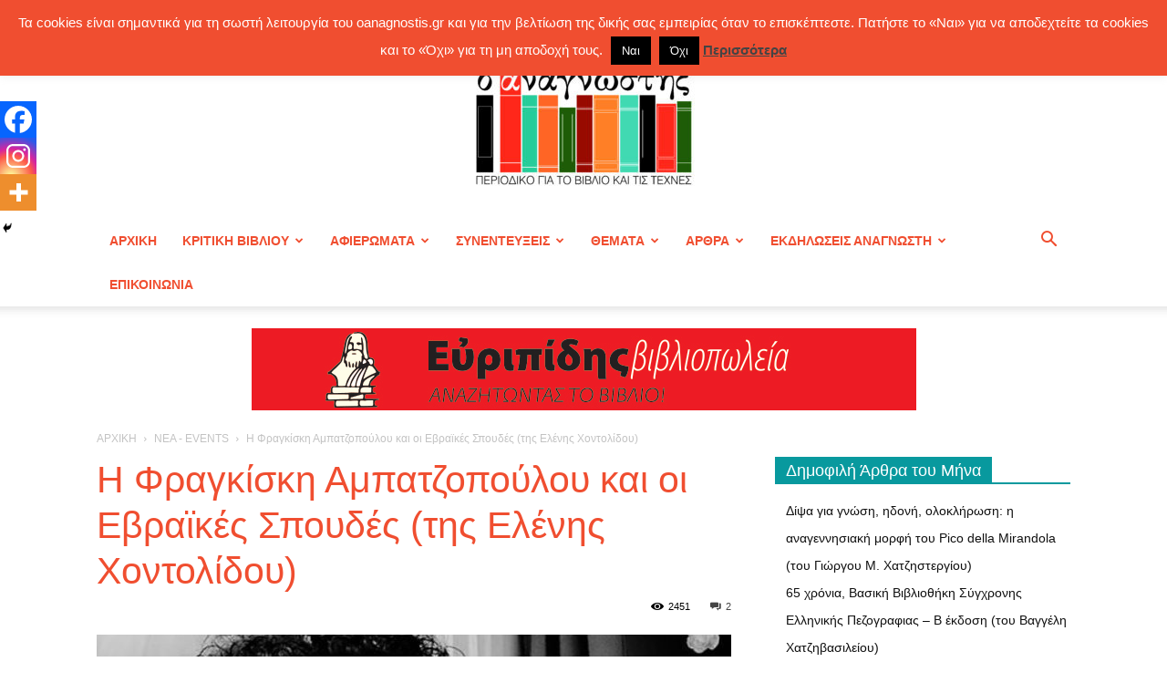

--- FILE ---
content_type: text/html; charset=UTF-8
request_url: https://www.oanagnostis.gr/i-fragkiski-ampatzopoyloy-kai-oi-evraikes-spoydes-tis-elenis-chontolidoy/
body_size: 44631
content:
<!doctype html >
<!--[if IE 8]>    <html class="ie8" lang="en"> <![endif]-->
<!--[if IE 9]>    <html class="ie9" lang="en"> <![endif]-->
<!--[if gt IE 8]><!--> <html lang="el"> <!--<![endif]-->
<head>
    <title>Η Φραγκίσκη Αμπατζοπούλου και οι Εβραϊκές Σπουδές (της Ελένης Χοντολίδου) | ΠΕΡΙΟΔΙΚΟ Ο ΑΝΑΓΝΩΣΤΗΣ ΓΙΑ ΤΟ ΒΙΒΛΙΟ ΚΑΙ ΤΙΣ ΤΕΧΝΕΣ</title>
    <meta charset="UTF-8" />
    <meta name="viewport" content="width=device-width, initial-scale=1.0">
    <link rel="pingback" href="https://www.oanagnostis.gr/xmlrpc.php" />
    <meta name='robots' content='max-image-preview:large' />

<!-- Start PushCrew Asynchronous Code -->
<script type='text/javascript'>
(function(p,u,s,h) {
    p._pcq = p._pcq || [];
    p._pcq.push(['_currentTime', Date.now()]);
    s = u.createElement('script'); s.type = 'text/javascript'; s.async = true;
    s.src = 'https://cdn.pushcrew.com/js/37cb4aa300f168f0364d5339bd6bac06.js';
    h = u.getElementsByTagName('script')[0]; h.parentNode.insertBefore(s, h);
})(window,document);
</script>
<!-- End PushCrew Asynchronous Code -->
<link rel="icon" type="image/png" href="https://www.oanagnostis.gr/wp-content/uploads/2023/05/logo300-01-01-300x212.jpg"><link rel="alternate" type="application/rss+xml" title="Ροή RSS &raquo; ΠΕΡΙΟΔΙΚΟ Ο ΑΝΑΓΝΩΣΤΗΣ ΓΙΑ ΤΟ ΒΙΒΛΙΟ ΚΑΙ ΤΙΣ ΤΕΧΝΕΣ" href="https://www.oanagnostis.gr/feed/" />
<link rel="alternate" type="application/rss+xml" title="Ροή Σχολίων &raquo; ΠΕΡΙΟΔΙΚΟ Ο ΑΝΑΓΝΩΣΤΗΣ ΓΙΑ ΤΟ ΒΙΒΛΙΟ ΚΑΙ ΤΙΣ ΤΕΧΝΕΣ" href="https://www.oanagnostis.gr/comments/feed/" />
<link rel="alternate" type="application/rss+xml" title="Ροή Σχολίων ΠΕΡΙΟΔΙΚΟ Ο ΑΝΑΓΝΩΣΤΗΣ ΓΙΑ ΤΟ ΒΙΒΛΙΟ ΚΑΙ ΤΙΣ ΤΕΧΝΕΣ &raquo; Η Φραγκίσκη Αμπατζοπούλου και οι Εβραϊκές Σπουδές (της Ελένης Χοντολίδου)" href="https://www.oanagnostis.gr/i-fragkiski-ampatzopoyloy-kai-oi-evraikes-spoydes-tis-elenis-chontolidoy/feed/" />
<link rel="alternate" title="oEmbed (JSON)" type="application/json+oembed" href="https://www.oanagnostis.gr/wp-json/oembed/1.0/embed?url=https%3A%2F%2Fwww.oanagnostis.gr%2Fi-fragkiski-ampatzopoyloy-kai-oi-evraikes-spoydes-tis-elenis-chontolidoy%2F" />
<link rel="alternate" title="oEmbed (XML)" type="text/xml+oembed" href="https://www.oanagnostis.gr/wp-json/oembed/1.0/embed?url=https%3A%2F%2Fwww.oanagnostis.gr%2Fi-fragkiski-ampatzopoyloy-kai-oi-evraikes-spoydes-tis-elenis-chontolidoy%2F&#038;format=xml" />
		<!-- This site uses the Google Analytics by MonsterInsights plugin v9.11.1 - Using Analytics tracking - https://www.monsterinsights.com/ -->
							<script src="//www.googletagmanager.com/gtag/js?id=G-RN69MD85N6"  data-cfasync="false" data-wpfc-render="false" type="text/javascript" async></script>
			<script data-cfasync="false" data-wpfc-render="false" type="text/javascript">
				var mi_version = '9.11.1';
				var mi_track_user = true;
				var mi_no_track_reason = '';
								var MonsterInsightsDefaultLocations = {"page_location":"https:\/\/www.oanagnostis.gr\/i-fragkiski-ampatzopoyloy-kai-oi-evraikes-spoydes-tis-elenis-chontolidoy\/"};
								if ( typeof MonsterInsightsPrivacyGuardFilter === 'function' ) {
					var MonsterInsightsLocations = (typeof MonsterInsightsExcludeQuery === 'object') ? MonsterInsightsPrivacyGuardFilter( MonsterInsightsExcludeQuery ) : MonsterInsightsPrivacyGuardFilter( MonsterInsightsDefaultLocations );
				} else {
					var MonsterInsightsLocations = (typeof MonsterInsightsExcludeQuery === 'object') ? MonsterInsightsExcludeQuery : MonsterInsightsDefaultLocations;
				}

								var disableStrs = [
										'ga-disable-G-RN69MD85N6',
									];

				/* Function to detect opted out users */
				function __gtagTrackerIsOptedOut() {
					for (var index = 0; index < disableStrs.length; index++) {
						if (document.cookie.indexOf(disableStrs[index] + '=true') > -1) {
							return true;
						}
					}

					return false;
				}

				/* Disable tracking if the opt-out cookie exists. */
				if (__gtagTrackerIsOptedOut()) {
					for (var index = 0; index < disableStrs.length; index++) {
						window[disableStrs[index]] = true;
					}
				}

				/* Opt-out function */
				function __gtagTrackerOptout() {
					for (var index = 0; index < disableStrs.length; index++) {
						document.cookie = disableStrs[index] + '=true; expires=Thu, 31 Dec 2099 23:59:59 UTC; path=/';
						window[disableStrs[index]] = true;
					}
				}

				if ('undefined' === typeof gaOptout) {
					function gaOptout() {
						__gtagTrackerOptout();
					}
				}
								window.dataLayer = window.dataLayer || [];

				window.MonsterInsightsDualTracker = {
					helpers: {},
					trackers: {},
				};
				if (mi_track_user) {
					function __gtagDataLayer() {
						dataLayer.push(arguments);
					}

					function __gtagTracker(type, name, parameters) {
						if (!parameters) {
							parameters = {};
						}

						if (parameters.send_to) {
							__gtagDataLayer.apply(null, arguments);
							return;
						}

						if (type === 'event') {
														parameters.send_to = monsterinsights_frontend.v4_id;
							var hookName = name;
							if (typeof parameters['event_category'] !== 'undefined') {
								hookName = parameters['event_category'] + ':' + name;
							}

							if (typeof MonsterInsightsDualTracker.trackers[hookName] !== 'undefined') {
								MonsterInsightsDualTracker.trackers[hookName](parameters);
							} else {
								__gtagDataLayer('event', name, parameters);
							}
							
						} else {
							__gtagDataLayer.apply(null, arguments);
						}
					}

					__gtagTracker('js', new Date());
					__gtagTracker('set', {
						'developer_id.dZGIzZG': true,
											});
					if ( MonsterInsightsLocations.page_location ) {
						__gtagTracker('set', MonsterInsightsLocations);
					}
										__gtagTracker('config', 'G-RN69MD85N6', {"forceSSL":"true","link_attribution":"true"} );
										window.gtag = __gtagTracker;										(function () {
						/* https://developers.google.com/analytics/devguides/collection/analyticsjs/ */
						/* ga and __gaTracker compatibility shim. */
						var noopfn = function () {
							return null;
						};
						var newtracker = function () {
							return new Tracker();
						};
						var Tracker = function () {
							return null;
						};
						var p = Tracker.prototype;
						p.get = noopfn;
						p.set = noopfn;
						p.send = function () {
							var args = Array.prototype.slice.call(arguments);
							args.unshift('send');
							__gaTracker.apply(null, args);
						};
						var __gaTracker = function () {
							var len = arguments.length;
							if (len === 0) {
								return;
							}
							var f = arguments[len - 1];
							if (typeof f !== 'object' || f === null || typeof f.hitCallback !== 'function') {
								if ('send' === arguments[0]) {
									var hitConverted, hitObject = false, action;
									if ('event' === arguments[1]) {
										if ('undefined' !== typeof arguments[3]) {
											hitObject = {
												'eventAction': arguments[3],
												'eventCategory': arguments[2],
												'eventLabel': arguments[4],
												'value': arguments[5] ? arguments[5] : 1,
											}
										}
									}
									if ('pageview' === arguments[1]) {
										if ('undefined' !== typeof arguments[2]) {
											hitObject = {
												'eventAction': 'page_view',
												'page_path': arguments[2],
											}
										}
									}
									if (typeof arguments[2] === 'object') {
										hitObject = arguments[2];
									}
									if (typeof arguments[5] === 'object') {
										Object.assign(hitObject, arguments[5]);
									}
									if ('undefined' !== typeof arguments[1].hitType) {
										hitObject = arguments[1];
										if ('pageview' === hitObject.hitType) {
											hitObject.eventAction = 'page_view';
										}
									}
									if (hitObject) {
										action = 'timing' === arguments[1].hitType ? 'timing_complete' : hitObject.eventAction;
										hitConverted = mapArgs(hitObject);
										__gtagTracker('event', action, hitConverted);
									}
								}
								return;
							}

							function mapArgs(args) {
								var arg, hit = {};
								var gaMap = {
									'eventCategory': 'event_category',
									'eventAction': 'event_action',
									'eventLabel': 'event_label',
									'eventValue': 'event_value',
									'nonInteraction': 'non_interaction',
									'timingCategory': 'event_category',
									'timingVar': 'name',
									'timingValue': 'value',
									'timingLabel': 'event_label',
									'page': 'page_path',
									'location': 'page_location',
									'title': 'page_title',
									'referrer' : 'page_referrer',
								};
								for (arg in args) {
																		if (!(!args.hasOwnProperty(arg) || !gaMap.hasOwnProperty(arg))) {
										hit[gaMap[arg]] = args[arg];
									} else {
										hit[arg] = args[arg];
									}
								}
								return hit;
							}

							try {
								f.hitCallback();
							} catch (ex) {
							}
						};
						__gaTracker.create = newtracker;
						__gaTracker.getByName = newtracker;
						__gaTracker.getAll = function () {
							return [];
						};
						__gaTracker.remove = noopfn;
						__gaTracker.loaded = true;
						window['__gaTracker'] = __gaTracker;
					})();
									} else {
										console.log("");
					(function () {
						function __gtagTracker() {
							return null;
						}

						window['__gtagTracker'] = __gtagTracker;
						window['gtag'] = __gtagTracker;
					})();
									}
			</script>
							<!-- / Google Analytics by MonsterInsights -->
		<style id='wp-img-auto-sizes-contain-inline-css' type='text/css'>
img:is([sizes=auto i],[sizes^="auto," i]){contain-intrinsic-size:3000px 1500px}
/*# sourceURL=wp-img-auto-sizes-contain-inline-css */
</style>
<style id='wp-emoji-styles-inline-css' type='text/css'>

	img.wp-smiley, img.emoji {
		display: inline !important;
		border: none !important;
		box-shadow: none !important;
		height: 1em !important;
		width: 1em !important;
		margin: 0 0.07em !important;
		vertical-align: -0.1em !important;
		background: none !important;
		padding: 0 !important;
	}
/*# sourceURL=wp-emoji-styles-inline-css */
</style>
<link rel='stylesheet' id='cookie-law-info-css' href='https://www.oanagnostis.gr/wp-content/plugins/cookie-law-info/legacy/public/css/cookie-law-info-public.css?ver=3.3.9.1' type='text/css' media='all' />
<link rel='stylesheet' id='cookie-law-info-gdpr-css' href='https://www.oanagnostis.gr/wp-content/plugins/cookie-law-info/legacy/public/css/cookie-law-info-gdpr.css?ver=3.3.9.1' type='text/css' media='all' />
<link rel='stylesheet' id='wpa-css-css' href='https://www.oanagnostis.gr/wp-content/plugins/honeypot/includes/css/wpa.css?ver=2.3.04' type='text/css' media='all' />
<link rel='stylesheet' id='gallery_style-css' href='https://www.oanagnostis.gr/wp-content/plugins/image-gallery-reloaded/themes/classic/galleria.theme.css?ver=5027e04bed226cb5581878e7bd651fd7' type='text/css' media='all' />
<link rel='stylesheet' id='td-plugin-newsletter-css' href='https://www.oanagnostis.gr/wp-content/plugins/td-newsletter/style.css?ver=5027e04bed226cb5581878e7bd651fd7' type='text/css' media='all' />
<link rel='stylesheet' id='td-plugin-multi-purpose-css' href='https://www.oanagnostis.gr/wp-content/plugins/td-composer/td-multi-purpose/style.css?ver=7cd248d7ca13c255207c3f8b916c3f00' type='text/css' media='all' />
<link rel='stylesheet' id='woodojo-social-widgets-css' href='https://www.oanagnostis.gr/wp-content/plugins/woodojo/bundled/woodojo-social-widgets/assets/css/style.css?ver=5027e04bed226cb5581878e7bd651fd7' type='text/css' media='all' />
<link rel='stylesheet' id='heateor_sss_frontend_css-css' href='https://www.oanagnostis.gr/wp-content/plugins/sassy-social-share/public/css/sassy-social-share-public.css?ver=3.3.79' type='text/css' media='all' />
<style id='heateor_sss_frontend_css-inline-css' type='text/css'>
.heateor_sss_button_instagram span.heateor_sss_svg,a.heateor_sss_instagram span.heateor_sss_svg{background:radial-gradient(circle at 30% 107%,#fdf497 0,#fdf497 5%,#fd5949 45%,#d6249f 60%,#285aeb 90%)}.heateor_sss_horizontal_sharing .heateor_sss_svg,.heateor_sss_standard_follow_icons_container .heateor_sss_svg{color:#fff;border-width:0px;border-style:solid;border-color:transparent}.heateor_sss_horizontal_sharing .heateorSssTCBackground{color:#666}.heateor_sss_horizontal_sharing span.heateor_sss_svg:hover,.heateor_sss_standard_follow_icons_container span.heateor_sss_svg:hover{border-color:transparent;}.heateor_sss_vertical_sharing span.heateor_sss_svg,.heateor_sss_floating_follow_icons_container span.heateor_sss_svg{color:#fff;border-width:0px;border-style:solid;border-color:transparent;}.heateor_sss_vertical_sharing .heateorSssTCBackground{color:#666;}.heateor_sss_vertical_sharing span.heateor_sss_svg:hover,.heateor_sss_floating_follow_icons_container span.heateor_sss_svg:hover{border-color:transparent;}@media screen and (max-width:783px) {.heateor_sss_vertical_sharing{display:none!important}}div.heateor_sss_mobile_footer{display:none;}@media screen and (max-width:783px){div.heateor_sss_bottom_sharing .heateorSssTCBackground{background-color:white}div.heateor_sss_bottom_sharing{width:100%!important;left:0!important;}div.heateor_sss_bottom_sharing a{width:33.333333333333% !important;}div.heateor_sss_bottom_sharing .heateor_sss_svg{width: 100% !important;}div.heateor_sss_bottom_sharing div.heateorSssTotalShareCount{font-size:1em!important;line-height:28px!important}div.heateor_sss_bottom_sharing div.heateorSssTotalShareText{font-size:.7em!important;line-height:0px!important}div.heateor_sss_mobile_footer{display:block;height:40px;}.heateor_sss_bottom_sharing{padding:0!important;display:block!important;width:auto!important;bottom:-2px!important;top: auto!important;}.heateor_sss_bottom_sharing .heateor_sss_square_count{line-height:inherit;}.heateor_sss_bottom_sharing .heateorSssSharingArrow{display:none;}.heateor_sss_bottom_sharing .heateorSssTCBackground{margin-right:1.1em!important}}
/*# sourceURL=heateor_sss_frontend_css-inline-css */
</style>
<link rel='stylesheet' id='td-theme-css' href='https://www.oanagnostis.gr/wp-content/themes/Newspaper/style.css?ver=12.7.3' type='text/css' media='all' />
<style id='td-theme-inline-css' type='text/css'>@media (max-width:767px){.td-header-desktop-wrap{display:none}}@media (min-width:767px){.td-header-mobile-wrap{display:none}}</style>
<link rel='stylesheet' id='js_composer_front-css' href='https://www.oanagnostis.gr/wp-content/plugins/js_composer/assets/css/js_composer.min.css?ver=8.7.1' type='text/css' media='all' />
<link rel='stylesheet' id='td-legacy-framework-front-style-css' href='https://www.oanagnostis.gr/wp-content/plugins/td-composer/legacy/Newspaper/assets/css/td_legacy_main.css?ver=7cd248d7ca13c255207c3f8b916c3f00' type='text/css' media='all' />
<link rel='stylesheet' id='td-standard-pack-framework-front-style-css' href='https://www.oanagnostis.gr/wp-content/plugins/td-standard-pack/Newspaper/assets/css/td_standard_pack_main.css?ver=c12e6da63ed2f212e87e44e5e9b9a302' type='text/css' media='all' />
<link rel='stylesheet' id='tdb_style_cloud_templates_front-css' href='https://www.oanagnostis.gr/wp-content/plugins/td-cloud-library/assets/css/tdb_main.css?ver=6127d3b6131f900b2e62bb855b13dc3b' type='text/css' media='all' />
<script type="text/javascript" src="https://www.oanagnostis.gr/wp-content/plugins/google-analytics-for-wordpress/assets/js/frontend-gtag.min.js?ver=9.11.1" id="monsterinsights-frontend-script-js" async="async" data-wp-strategy="async"></script>
<script data-cfasync="false" data-wpfc-render="false" type="text/javascript" id='monsterinsights-frontend-script-js-extra'>/* <![CDATA[ */
var monsterinsights_frontend = {"js_events_tracking":"true","download_extensions":"doc,pdf,ppt,zip,xls,docx,pptx,xlsx","inbound_paths":"[{\"path\":\"\\\/go\\\/\",\"label\":\"affiliate\"},{\"path\":\"\\\/recommend\\\/\",\"label\":\"affiliate\"}]","home_url":"https:\/\/www.oanagnostis.gr","hash_tracking":"false","v4_id":"G-RN69MD85N6"};/* ]]> */
</script>
<script type="text/javascript" src="https://www.oanagnostis.gr/wp-includes/js/jquery/jquery.min.js?ver=3.7.1" id="jquery-core-js"></script>
<script type="text/javascript" src="https://www.oanagnostis.gr/wp-includes/js/jquery/jquery-migrate.min.js?ver=3.4.1" id="jquery-migrate-js"></script>
<script type="text/javascript" id="cookie-law-info-js-extra">
/* <![CDATA[ */
var Cli_Data = {"nn_cookie_ids":[],"cookielist":[],"non_necessary_cookies":[],"ccpaEnabled":"","ccpaRegionBased":"","ccpaBarEnabled":"","strictlyEnabled":["necessary","obligatoire"],"ccpaType":"gdpr","js_blocking":"","custom_integration":"","triggerDomRefresh":"","secure_cookies":""};
var cli_cookiebar_settings = {"animate_speed_hide":"500","animate_speed_show":"500","background":"#f04e30","border":"#444","border_on":"","button_1_button_colour":"#000","button_1_button_hover":"#000000","button_1_link_colour":"#fff","button_1_as_button":"1","button_1_new_win":"","button_2_button_colour":"#333","button_2_button_hover":"#292929","button_2_link_colour":"#444","button_2_as_button":"","button_2_hidebar":"","button_3_button_colour":"#000","button_3_button_hover":"#000000","button_3_link_colour":"#fff","button_3_as_button":"1","button_3_new_win":"","button_4_button_colour":"#000","button_4_button_hover":"#000000","button_4_link_colour":"#fff","button_4_as_button":"1","button_7_button_colour":"#61a229","button_7_button_hover":"#4e8221","button_7_link_colour":"#fff","button_7_as_button":"1","button_7_new_win":"","font_family":"inherit","header_fix":"1","notify_animate_hide":"1","notify_animate_show":"","notify_div_id":"#cookie-law-info-bar","notify_position_horizontal":"right","notify_position_vertical":"top","scroll_close":"","scroll_close_reload":"","accept_close_reload":"","reject_close_reload":"","showagain_tab":"","showagain_background":"#fff","showagain_border":"#000","showagain_div_id":"#cookie-law-info-again","showagain_x_position":"100px","text":"#ffffff","show_once_yn":"","show_once":"10000","logging_on":"","as_popup":"","popup_overlay":"1","bar_heading_text":"","cookie_bar_as":"banner","popup_showagain_position":"bottom-right","widget_position":"left"};
var log_object = {"ajax_url":"https://www.oanagnostis.gr/wp-admin/admin-ajax.php"};
//# sourceURL=cookie-law-info-js-extra
/* ]]> */
</script>
<script type="text/javascript" src="https://www.oanagnostis.gr/wp-content/plugins/cookie-law-info/legacy/public/js/cookie-law-info-public.js?ver=3.3.9.1" id="cookie-law-info-js"></script>
<script type="text/javascript" src="https://www.oanagnostis.gr/wp-content/plugins/image-gallery-reloaded/galleria-1.2.8.min.js?ver=5027e04bed226cb5581878e7bd651fd7" id="gallery_reloaded_source-js"></script>
<script></script><link rel="https://api.w.org/" href="https://www.oanagnostis.gr/wp-json/" /><link rel="alternate" title="JSON" type="application/json" href="https://www.oanagnostis.gr/wp-json/wp/v2/posts/23296" /><link rel="EditURI" type="application/rsd+xml" title="RSD" href="https://www.oanagnostis.gr/xmlrpc.php?rsd" />

<link rel="canonical" href="https://www.oanagnostis.gr/i-fragkiski-ampatzopoyloy-kai-oi-evraikes-spoydes-tis-elenis-chontolidoy/" />
<link rel='shortlink' href='https://www.oanagnostis.gr/?p=23296' />
<!-- WordPress Most Popular --><script type="text/javascript">/* <![CDATA[ */ jQuery.post("https://www.oanagnostis.gr/wp-admin/admin-ajax.php", { action: "wmp_update", id: 23296, token: "679c62efad" }); /* ]]> */</script><!-- /WordPress Most Popular -->

<!-- Facebook Like Thumbnail (v0.4) -->
<meta property="og:image" content="https://www.oanagnostis.gr/wp-content/uploads/2019/09/fragiski_abatzopoulou.jpg" />
<!-- using featured thumbnail -->
<!-- Facebook Like Thumbnail (By Ashfame - https://github.com/ashfame/facebook-like-thumbnail) -->

    <script>
        window.tdb_global_vars = {"wpRestUrl":"https:\/\/www.oanagnostis.gr\/wp-json\/","permalinkStructure":"\/%postname%\/"};
        window.tdb_p_autoload_vars = {"isAjax":false,"isAdminBarShowing":false,"autoloadStatus":"off","origPostEditUrl":null};
    </script>
    
    <style id="tdb-global-colors">:root{--accent-color:#fff}</style>

    
	<style type="text/css">.recentcomments a{display:inline !important;padding:0 !important;margin:0 !important;}</style><meta name="generator" content="Powered by WPBakery Page Builder - drag and drop page builder for WordPress."/>

<!-- JS generated by theme -->

<script type="text/javascript" id="td-generated-header-js">
    
    

	    var tdBlocksArray = []; //here we store all the items for the current page

	    // td_block class - each ajax block uses a object of this class for requests
	    function tdBlock() {
		    this.id = '';
		    this.block_type = 1; //block type id (1-234 etc)
		    this.atts = '';
		    this.td_column_number = '';
		    this.td_current_page = 1; //
		    this.post_count = 0; //from wp
		    this.found_posts = 0; //from wp
		    this.max_num_pages = 0; //from wp
		    this.td_filter_value = ''; //current live filter value
		    this.is_ajax_running = false;
		    this.td_user_action = ''; // load more or infinite loader (used by the animation)
		    this.header_color = '';
		    this.ajax_pagination_infinite_stop = ''; //show load more at page x
	    }

        // td_js_generator - mini detector
        ( function () {
            var htmlTag = document.getElementsByTagName("html")[0];

	        if ( navigator.userAgent.indexOf("MSIE 10.0") > -1 ) {
                htmlTag.className += ' ie10';
            }

            if ( !!navigator.userAgent.match(/Trident.*rv\:11\./) ) {
                htmlTag.className += ' ie11';
            }

	        if ( navigator.userAgent.indexOf("Edge") > -1 ) {
                htmlTag.className += ' ieEdge';
            }

            if ( /(iPad|iPhone|iPod)/g.test(navigator.userAgent) ) {
                htmlTag.className += ' td-md-is-ios';
            }

            var user_agent = navigator.userAgent.toLowerCase();
            if ( user_agent.indexOf("android") > -1 ) {
                htmlTag.className += ' td-md-is-android';
            }

            if ( -1 !== navigator.userAgent.indexOf('Mac OS X')  ) {
                htmlTag.className += ' td-md-is-os-x';
            }

            if ( /chrom(e|ium)/.test(navigator.userAgent.toLowerCase()) ) {
               htmlTag.className += ' td-md-is-chrome';
            }

            if ( -1 !== navigator.userAgent.indexOf('Firefox') ) {
                htmlTag.className += ' td-md-is-firefox';
            }

            if ( -1 !== navigator.userAgent.indexOf('Safari') && -1 === navigator.userAgent.indexOf('Chrome') ) {
                htmlTag.className += ' td-md-is-safari';
            }

            if( -1 !== navigator.userAgent.indexOf('IEMobile') ){
                htmlTag.className += ' td-md-is-iemobile';
            }

        })();

        var tdLocalCache = {};

        ( function () {
            "use strict";

            tdLocalCache = {
                data: {},
                remove: function (resource_id) {
                    delete tdLocalCache.data[resource_id];
                },
                exist: function (resource_id) {
                    return tdLocalCache.data.hasOwnProperty(resource_id) && tdLocalCache.data[resource_id] !== null;
                },
                get: function (resource_id) {
                    return tdLocalCache.data[resource_id];
                },
                set: function (resource_id, cachedData) {
                    tdLocalCache.remove(resource_id);
                    tdLocalCache.data[resource_id] = cachedData;
                }
            };
        })();

    
    
var td_viewport_interval_list=[{"limitBottom":767,"sidebarWidth":228},{"limitBottom":1018,"sidebarWidth":300},{"limitBottom":1140,"sidebarWidth":324}];
var td_animation_stack_effect="type0";
var tds_animation_stack=true;
var td_animation_stack_specific_selectors=".entry-thumb, img, .td-lazy-img";
var td_animation_stack_general_selectors=".td-animation-stack img, .td-animation-stack .entry-thumb, .post img, .td-animation-stack .td-lazy-img";
var tdc_is_installed="yes";
var tdc_domain_active=false;
var td_ajax_url="https:\/\/www.oanagnostis.gr\/wp-admin\/admin-ajax.php?td_theme_name=Newspaper&v=12.7.3";
var td_get_template_directory_uri="https:\/\/www.oanagnostis.gr\/wp-content\/plugins\/td-composer\/legacy\/common";
var tds_snap_menu="";
var tds_logo_on_sticky="";
var tds_header_style="9";
var td_please_wait="\u03a0\u03b1\u03c1\u03b1\u03ba\u03b1\u03bb\u03bf\u03cd\u03bc\u03b5 \u03c0\u03b5\u03c1\u03b9\u03bc\u03ad\u03bd\u03b5\u03c4\u03b5...";
var td_email_user_pass_incorrect="\u03a7\u03c1\u03ae\u03c3\u03c4\u03b7\u03c2 \u03ae \u03ba\u03c9\u03b4\u03b9\u03ba\u03cc\u03c2 \u03bb\u03b1\u03bd\u03b8\u03b1\u03c3\u03bc\u03ad\u03bd\u03bf\u03c2!";
var td_email_user_incorrect="Email \u03ae \u03cc\u03bd\u03bf\u03bc\u03b1 \u03c7\u03c1\u03ae\u03c3\u03c4\u03b7 \u03bb\u03b1\u03bd\u03b8\u03b1\u03c3\u03bc\u03ad\u03bd\u03bf!";
var td_email_incorrect="Email \u03bb\u03b1\u03bd\u03b8\u03b1\u03c3\u03bc\u03ad\u03bd\u03bf!";
var td_user_incorrect="Username incorrect!";
var td_email_user_empty="Email or username empty!";
var td_pass_empty="Pass empty!";
var td_pass_pattern_incorrect="Invalid Pass Pattern!";
var td_retype_pass_incorrect="Retyped Pass incorrect!";
var tds_more_articles_on_post_enable="show";
var tds_more_articles_on_post_time_to_wait="";
var tds_more_articles_on_post_pages_distance_from_top=0;
var tds_captcha="";
var tds_theme_color_site_wide="#F04E30";
var tds_smart_sidebar="enabled";
var tdThemeName="Newspaper";
var tdThemeNameWl="Newspaper";
var td_magnific_popup_translation_tPrev="\u03a0\u03c1\u03bf\u03b7\u03b3\u03bf\u03cd\u03bc\u03b5\u03bd\u03bf (\u039a\u03bf\u03c5\u03bc\u03c0\u03af \u03b1\u03c1\u03b9\u03c3\u03c4\u03b5\u03c1\u03bf\u03cd \u03b2\u03ad\u03bb\u03bf\u03c5\u03c2)";
var td_magnific_popup_translation_tNext="\u0395\u03c0\u03cc\u03bc\u03b5\u03bd\u03bf (\u039a\u03bf\u03c5\u03bc\u03c0\u03af \u03b4\u03b5\u03be\u03b9\u03bf\u03cd \u03b2\u03ad\u03bb\u03bf\u03c5\u03c2)";
var td_magnific_popup_translation_tCounter="%curr% \u03b1\u03c0\u03cc %total%";
var td_magnific_popup_translation_ajax_tError="\u03a4\u03bf \u03c0\u03b5\u03c1\u03b9\u03b5\u03c7\u03cc\u03bc\u03b5\u03bd\u03bf \u03b1\u03c0\u03cc %url% \u03b4\u03b5\u03bd \u03ae\u03c4\u03b1\u03bd \u03b4\u03c5\u03bd\u03b1\u03c4\u03cc \u03bd\u03b1 \u03c6\u03bf\u03c1\u03c4\u03c9\u03b8\u03b5\u03af.";
var td_magnific_popup_translation_image_tError="\u0397 \u03b5\u03b9\u03ba\u03cc\u03bd\u03b1 #%curr% \u03b4\u03b5\u03bd \u03ae\u03c4\u03b1\u03bd \u03b4\u03c5\u03bd\u03b1\u03c4\u03cc \u03bd\u03b1 \u03c6\u03bf\u03c1\u03c4\u03c9\u03b8\u03b5\u03af.";
var tdBlockNonce="a0ab2ddac5";
var tdMobileMenu="enabled";
var tdMobileSearch="enabled";
var tdDateNamesI18n={"month_names":["\u0399\u03b1\u03bd\u03bf\u03c5\u03ac\u03c1\u03b9\u03bf\u03c2","\u03a6\u03b5\u03b2\u03c1\u03bf\u03c5\u03ac\u03c1\u03b9\u03bf\u03c2","\u039c\u03ac\u03c1\u03c4\u03b9\u03bf\u03c2","\u0391\u03c0\u03c1\u03af\u03bb\u03b9\u03bf\u03c2","\u039c\u03ac\u03b9\u03bf\u03c2","\u0399\u03bf\u03cd\u03bd\u03b9\u03bf\u03c2","\u0399\u03bf\u03cd\u03bb\u03b9\u03bf\u03c2","\u0391\u03cd\u03b3\u03bf\u03c5\u03c3\u03c4\u03bf\u03c2","\u03a3\u03b5\u03c0\u03c4\u03ad\u03bc\u03b2\u03c1\u03b9\u03bf\u03c2","\u039f\u03ba\u03c4\u03ce\u03b2\u03c1\u03b9\u03bf\u03c2","\u039d\u03bf\u03ad\u03bc\u03b2\u03c1\u03b9\u03bf\u03c2","\u0394\u03b5\u03ba\u03ad\u03bc\u03b2\u03c1\u03b9\u03bf\u03c2"],"month_names_short":["\u0399\u03b1\u03bd","\u03a6\u03b5\u03b2","\u039c\u03b1\u03c1","\u0391\u03c0\u03c1","\u039c\u03ac\u03b9","\u0399\u03bf\u03cd\u03bd","\u0399\u03bf\u03cd\u03bb","\u0391\u03c5\u03b3","\u03a3\u03b5\u03c0","\u039f\u03ba\u03c4","\u039d\u03bf\u03ad","\u0394\u03b5\u03ba"],"day_names":["\u039a\u03c5\u03c1\u03b9\u03b1\u03ba\u03ae","\u0394\u03b5\u03c5\u03c4\u03ad\u03c1\u03b1","\u03a4\u03c1\u03af\u03c4\u03b7","\u03a4\u03b5\u03c4\u03ac\u03c1\u03c4\u03b7","\u03a0\u03ad\u03bc\u03c0\u03c4\u03b7","\u03a0\u03b1\u03c1\u03b1\u03c3\u03ba\u03b5\u03c5\u03ae","\u03a3\u03ac\u03b2\u03b2\u03b1\u03c4\u03bf"],"day_names_short":["\u039a\u03c5","\u0394\u03b5","\u03a4\u03c1","\u03a4\u03b5","\u03a0\u03b5","\u03a0\u03b1","\u03a3\u03b1"]};
var tdb_modal_confirm="\u03b1\u03c0\u03bf\u03b8\u03b7\u03ba\u03b5\u03cd\u03c3\u03b5\u03c4\u03b5";
var tdb_modal_cancel="\u039c\u03b1\u03c4\u03b1\u03af\u03c9\u03c3\u03b7";
var tdb_modal_confirm_alt="\u039d\u03b1\u03af";
var tdb_modal_cancel_alt="\u03cc\u03c7\u03b9";
var td_deploy_mode="deploy";
var td_ad_background_click_link="";
var td_ad_background_click_target="";
</script>


<!-- Header style compiled by theme -->

<style>.td-page-content .widgettitle{color:#fff}:root{--td_excl_label:'ΑΠΟΚΛΕΙΣΤΙΚΌΣ';--td_theme_color:#F04E30;--td_slider_text:rgba(240,78,48,0.7);--td_header_color:#08999e;--td_mobile_menu_color:#ffffff;--td_mobile_icons_color:#f04e30;--td_page_h_color:#f04e30}.td-header-style-12 .td-header-menu-wrap-full,.td-header-style-12 .td-affix,.td-grid-style-1.td-hover-1 .td-big-grid-post:hover .td-post-category,.td-grid-style-5.td-hover-1 .td-big-grid-post:hover .td-post-category,.td_category_template_3 .td-current-sub-category,.td_category_template_8 .td-category-header .td-category a.td-current-sub-category,.td_category_template_4 .td-category-siblings .td-category a:hover,.td_block_big_grid_9.td-grid-style-1 .td-post-category,.td_block_big_grid_9.td-grid-style-5 .td-post-category,.td-grid-style-6.td-hover-1 .td-module-thumb:after,.tdm-menu-active-style5 .td-header-menu-wrap .sf-menu>.current-menu-item>a,.tdm-menu-active-style5 .td-header-menu-wrap .sf-menu>.current-menu-ancestor>a,.tdm-menu-active-style5 .td-header-menu-wrap .sf-menu>.current-category-ancestor>a,.tdm-menu-active-style5 .td-header-menu-wrap .sf-menu>li>a:hover,.tdm-menu-active-style5 .td-header-menu-wrap .sf-menu>.sfHover>a{background-color:#F04E30}.td_mega_menu_sub_cats .cur-sub-cat,.td-mega-span h3 a:hover,.td_mod_mega_menu:hover .entry-title a,.header-search-wrap .result-msg a:hover,.td-header-top-menu .td-drop-down-search .td_module_wrap:hover .entry-title a,.td-header-top-menu .td-icon-search:hover,.td-header-wrap .result-msg a:hover,.top-header-menu li a:hover,.top-header-menu .current-menu-item>a,.top-header-menu .current-menu-ancestor>a,.top-header-menu .current-category-ancestor>a,.td-social-icon-wrap>a:hover,.td-header-sp-top-widget .td-social-icon-wrap a:hover,.td_mod_related_posts:hover h3>a,.td-post-template-11 .td-related-title .td-related-left:hover,.td-post-template-11 .td-related-title .td-related-right:hover,.td-post-template-11 .td-related-title .td-cur-simple-item,.td-post-template-11 .td_block_related_posts .td-next-prev-wrap a:hover,.td-category-header .td-pulldown-category-filter-link:hover,.td-category-siblings .td-subcat-dropdown a:hover,.td-category-siblings .td-subcat-dropdown a.td-current-sub-category,.footer-text-wrap .footer-email-wrap a,.footer-social-wrap a:hover,.td_module_17 .td-read-more a:hover,.td_module_18 .td-read-more a:hover,.td_module_19 .td-post-author-name a:hover,.td-pulldown-syle-2 .td-subcat-dropdown:hover .td-subcat-more span,.td-pulldown-syle-2 .td-subcat-dropdown:hover .td-subcat-more i,.td-pulldown-syle-3 .td-subcat-dropdown:hover .td-subcat-more span,.td-pulldown-syle-3 .td-subcat-dropdown:hover .td-subcat-more i,.tdm-menu-active-style3 .tdm-header.td-header-wrap .sf-menu>.current-category-ancestor>a,.tdm-menu-active-style3 .tdm-header.td-header-wrap .sf-menu>.current-menu-ancestor>a,.tdm-menu-active-style3 .tdm-header.td-header-wrap .sf-menu>.current-menu-item>a,.tdm-menu-active-style3 .tdm-header.td-header-wrap .sf-menu>.sfHover>a,.tdm-menu-active-style3 .tdm-header.td-header-wrap .sf-menu>li>a:hover{color:#F04E30}.td-mega-menu-page .wpb_content_element ul li a:hover,.td-theme-wrap .td-aj-search-results .td_module_wrap:hover .entry-title a,.td-theme-wrap .header-search-wrap .result-msg a:hover{color:#F04E30!important}.td_category_template_8 .td-category-header .td-category a.td-current-sub-category,.td_category_template_4 .td-category-siblings .td-category a:hover,.tdm-menu-active-style4 .tdm-header .sf-menu>.current-menu-item>a,.tdm-menu-active-style4 .tdm-header .sf-menu>.current-menu-ancestor>a,.tdm-menu-active-style4 .tdm-header .sf-menu>.current-category-ancestor>a,.tdm-menu-active-style4 .tdm-header .sf-menu>li>a:hover,.tdm-menu-active-style4 .tdm-header .sf-menu>.sfHover>a{border-color:#F04E30}.td-header-wrap .td-header-top-menu-full,.td-header-wrap .top-header-menu .sub-menu,.tdm-header-style-1.td-header-wrap .td-header-top-menu-full,.tdm-header-style-1.td-header-wrap .top-header-menu .sub-menu,.tdm-header-style-2.td-header-wrap .td-header-top-menu-full,.tdm-header-style-2.td-header-wrap .top-header-menu .sub-menu,.tdm-header-style-3.td-header-wrap .td-header-top-menu-full,.tdm-header-style-3.td-header-wrap .top-header-menu .sub-menu{background-color:#f04e30}.td-header-style-8 .td-header-top-menu-full{background-color:transparent}.td-header-style-8 .td-header-top-menu-full .td-header-top-menu{background-color:#f04e30;padding-left:15px;padding-right:15px}.td-header-wrap .td-header-top-menu-full .td-header-top-menu,.td-header-wrap .td-header-top-menu-full{border-bottom:none}.td-header-top-menu,.td-header-top-menu a,.td-header-wrap .td-header-top-menu-full .td-header-top-menu,.td-header-wrap .td-header-top-menu-full a,.td-header-style-8 .td-header-top-menu,.td-header-style-8 .td-header-top-menu a,.td-header-top-menu .td-drop-down-search .entry-title a{color:#ffffff}.top-header-menu .current-menu-item>a,.top-header-menu .current-menu-ancestor>a,.top-header-menu .current-category-ancestor>a,.top-header-menu li a:hover,.td-header-sp-top-widget .td-icon-search:hover{color:#08999e}.sf-menu>.current-menu-item>a:after,.sf-menu>.current-menu-ancestor>a:after,.sf-menu>.current-category-ancestor>a:after,.sf-menu>li:hover>a:after,.sf-menu>.sfHover>a:after,.td_block_mega_menu .td-next-prev-wrap a:hover,.td-mega-span .td-post-category:hover,.td-header-wrap .black-menu .sf-menu>li>a:hover,.td-header-wrap .black-menu .sf-menu>.current-menu-ancestor>a,.td-header-wrap .black-menu .sf-menu>.sfHover>a,.td-header-wrap .black-menu .sf-menu>.current-menu-item>a,.td-header-wrap .black-menu .sf-menu>.current-menu-ancestor>a,.td-header-wrap .black-menu .sf-menu>.current-category-ancestor>a,.tdm-menu-active-style5 .tdm-header .td-header-menu-wrap .sf-menu>.current-menu-item>a,.tdm-menu-active-style5 .tdm-header .td-header-menu-wrap .sf-menu>.current-menu-ancestor>a,.tdm-menu-active-style5 .tdm-header .td-header-menu-wrap .sf-menu>.current-category-ancestor>a,.tdm-menu-active-style5 .tdm-header .td-header-menu-wrap .sf-menu>li>a:hover,.tdm-menu-active-style5 .tdm-header .td-header-menu-wrap .sf-menu>.sfHover>a{background-color:#f04e30}.td_block_mega_menu .td-next-prev-wrap a:hover,.tdm-menu-active-style4 .tdm-header .sf-menu>.current-menu-item>a,.tdm-menu-active-style4 .tdm-header .sf-menu>.current-menu-ancestor>a,.tdm-menu-active-style4 .tdm-header .sf-menu>.current-category-ancestor>a,.tdm-menu-active-style4 .tdm-header .sf-menu>li>a:hover,.tdm-menu-active-style4 .tdm-header .sf-menu>.sfHover>a{border-color:#f04e30}.header-search-wrap .td-drop-down-search:before{border-color:transparent transparent #f04e30 transparent}.td_mega_menu_sub_cats .cur-sub-cat,.td_mod_mega_menu:hover .entry-title a,.td-theme-wrap .sf-menu ul .td-menu-item>a:hover,.td-theme-wrap .sf-menu ul .sfHover>a,.td-theme-wrap .sf-menu ul .current-menu-ancestor>a,.td-theme-wrap .sf-menu ul .current-category-ancestor>a,.td-theme-wrap .sf-menu ul .current-menu-item>a,.tdm-menu-active-style3 .tdm-header.td-header-wrap .sf-menu>.current-menu-item>a,.tdm-menu-active-style3 .tdm-header.td-header-wrap .sf-menu>.current-menu-ancestor>a,.tdm-menu-active-style3 .tdm-header.td-header-wrap .sf-menu>.current-category-ancestor>a,.tdm-menu-active-style3 .tdm-header.td-header-wrap .sf-menu>li>a:hover,.tdm-menu-active-style3 .tdm-header.td-header-wrap .sf-menu>.sfHover>a{color:#f04e30}.td-header-wrap .td-header-menu-wrap .sf-menu>li>a,.td-header-wrap .td-header-menu-social .td-social-icon-wrap a,.td-header-style-4 .td-header-menu-social .td-social-icon-wrap i,.td-header-style-5 .td-header-menu-social .td-social-icon-wrap i,.td-header-style-6 .td-header-menu-social .td-social-icon-wrap i,.td-header-style-12 .td-header-menu-social .td-social-icon-wrap i,.td-header-wrap .header-search-wrap #td-header-search-button .td-icon-search{color:#f04e30}.td-header-wrap .td-header-menu-social+.td-search-wrapper #td-header-search-button:before{background-color:#f04e30}.td-header-wrap .td-logo-text-container .td-logo-text{color:#333333}.td-theme-wrap .sf-menu .td-normal-menu .sub-menu .td-menu-item>a{color:#333333}.td-footer-wrapper,.td-footer-wrapper .td_block_template_7 .td-block-title>*,.td-footer-wrapper .td_block_template_17 .td-block-title,.td-footer-wrapper .td-block-title-wrap .td-wrapper-pulldown-filter{background-color:#f04e30}.td-sub-footer-container{background-color:#f04e30}.td-subfooter-menu li a:hover{color:#08999e}.post .td-post-header .entry-title{color:#f04e30}.td_module_15 .entry-title a{color:#f04e30}.td-module-meta-info .td-post-author-name a{color:#08999e}.td-post-content h1,.td-post-content h2,.td-post-content h3,.td-post-content h4,.td-post-content h5,.td-post-content h6{color:#f04e30}.block-title>span,.block-title>a,.widgettitle,body .td-trending-now-title,.wpb_tabs li a,.vc_tta-container .vc_tta-color-grey.vc_tta-tabs-position-top.vc_tta-style-classic .vc_tta-tabs-container .vc_tta-tab>a,.td-theme-wrap .td-related-title a,.woocommerce div.product .woocommerce-tabs ul.tabs li a,.woocommerce .product .products h2:not(.woocommerce-loop-product__title),.td-theme-wrap .td-block-title{font-size:18px}.td_mega_menu_sub_cats .block-mega-child-cats a{line-height:50px}.homepage-post .td-post-template-8 .td-post-header .entry-title{font-size:19px}.post blockquote p,.page blockquote p,.td-post-text-content blockquote p{text-transform:none}.post .td_quote_box p,.page .td_quote_box p{text-transform:none}.post .td_pull_quote p,.page .td_pull_quote p,.post .wp-block-pullquote blockquote p,.page .wp-block-pullquote blockquote p{text-transform:none}.td-post-content li{text-transform:none}.td-post-content h1{text-transform:none}.td-post-content h2{text-transform:none}.td-post-content h3{text-transform:none}.td-post-content h4{text-transform:none}.td-post-content h5{text-transform:none}.td-post-content h6{text-transform:none}input[type="submit"],.td-read-more a,.vc_btn,.woocommerce a.button,.woocommerce button.button,.woocommerce #respond input#submit{font-weight:bold}.td-page-content .widgettitle{color:#fff}:root{--td_excl_label:'ΑΠΟΚΛΕΙΣΤΙΚΌΣ';--td_theme_color:#F04E30;--td_slider_text:rgba(240,78,48,0.7);--td_header_color:#08999e;--td_mobile_menu_color:#ffffff;--td_mobile_icons_color:#f04e30;--td_page_h_color:#f04e30}.td-header-style-12 .td-header-menu-wrap-full,.td-header-style-12 .td-affix,.td-grid-style-1.td-hover-1 .td-big-grid-post:hover .td-post-category,.td-grid-style-5.td-hover-1 .td-big-grid-post:hover .td-post-category,.td_category_template_3 .td-current-sub-category,.td_category_template_8 .td-category-header .td-category a.td-current-sub-category,.td_category_template_4 .td-category-siblings .td-category a:hover,.td_block_big_grid_9.td-grid-style-1 .td-post-category,.td_block_big_grid_9.td-grid-style-5 .td-post-category,.td-grid-style-6.td-hover-1 .td-module-thumb:after,.tdm-menu-active-style5 .td-header-menu-wrap .sf-menu>.current-menu-item>a,.tdm-menu-active-style5 .td-header-menu-wrap .sf-menu>.current-menu-ancestor>a,.tdm-menu-active-style5 .td-header-menu-wrap .sf-menu>.current-category-ancestor>a,.tdm-menu-active-style5 .td-header-menu-wrap .sf-menu>li>a:hover,.tdm-menu-active-style5 .td-header-menu-wrap .sf-menu>.sfHover>a{background-color:#F04E30}.td_mega_menu_sub_cats .cur-sub-cat,.td-mega-span h3 a:hover,.td_mod_mega_menu:hover .entry-title a,.header-search-wrap .result-msg a:hover,.td-header-top-menu .td-drop-down-search .td_module_wrap:hover .entry-title a,.td-header-top-menu .td-icon-search:hover,.td-header-wrap .result-msg a:hover,.top-header-menu li a:hover,.top-header-menu .current-menu-item>a,.top-header-menu .current-menu-ancestor>a,.top-header-menu .current-category-ancestor>a,.td-social-icon-wrap>a:hover,.td-header-sp-top-widget .td-social-icon-wrap a:hover,.td_mod_related_posts:hover h3>a,.td-post-template-11 .td-related-title .td-related-left:hover,.td-post-template-11 .td-related-title .td-related-right:hover,.td-post-template-11 .td-related-title .td-cur-simple-item,.td-post-template-11 .td_block_related_posts .td-next-prev-wrap a:hover,.td-category-header .td-pulldown-category-filter-link:hover,.td-category-siblings .td-subcat-dropdown a:hover,.td-category-siblings .td-subcat-dropdown a.td-current-sub-category,.footer-text-wrap .footer-email-wrap a,.footer-social-wrap a:hover,.td_module_17 .td-read-more a:hover,.td_module_18 .td-read-more a:hover,.td_module_19 .td-post-author-name a:hover,.td-pulldown-syle-2 .td-subcat-dropdown:hover .td-subcat-more span,.td-pulldown-syle-2 .td-subcat-dropdown:hover .td-subcat-more i,.td-pulldown-syle-3 .td-subcat-dropdown:hover .td-subcat-more span,.td-pulldown-syle-3 .td-subcat-dropdown:hover .td-subcat-more i,.tdm-menu-active-style3 .tdm-header.td-header-wrap .sf-menu>.current-category-ancestor>a,.tdm-menu-active-style3 .tdm-header.td-header-wrap .sf-menu>.current-menu-ancestor>a,.tdm-menu-active-style3 .tdm-header.td-header-wrap .sf-menu>.current-menu-item>a,.tdm-menu-active-style3 .tdm-header.td-header-wrap .sf-menu>.sfHover>a,.tdm-menu-active-style3 .tdm-header.td-header-wrap .sf-menu>li>a:hover{color:#F04E30}.td-mega-menu-page .wpb_content_element ul li a:hover,.td-theme-wrap .td-aj-search-results .td_module_wrap:hover .entry-title a,.td-theme-wrap .header-search-wrap .result-msg a:hover{color:#F04E30!important}.td_category_template_8 .td-category-header .td-category a.td-current-sub-category,.td_category_template_4 .td-category-siblings .td-category a:hover,.tdm-menu-active-style4 .tdm-header .sf-menu>.current-menu-item>a,.tdm-menu-active-style4 .tdm-header .sf-menu>.current-menu-ancestor>a,.tdm-menu-active-style4 .tdm-header .sf-menu>.current-category-ancestor>a,.tdm-menu-active-style4 .tdm-header .sf-menu>li>a:hover,.tdm-menu-active-style4 .tdm-header .sf-menu>.sfHover>a{border-color:#F04E30}.td-header-wrap .td-header-top-menu-full,.td-header-wrap .top-header-menu .sub-menu,.tdm-header-style-1.td-header-wrap .td-header-top-menu-full,.tdm-header-style-1.td-header-wrap .top-header-menu .sub-menu,.tdm-header-style-2.td-header-wrap .td-header-top-menu-full,.tdm-header-style-2.td-header-wrap .top-header-menu .sub-menu,.tdm-header-style-3.td-header-wrap .td-header-top-menu-full,.tdm-header-style-3.td-header-wrap .top-header-menu .sub-menu{background-color:#f04e30}.td-header-style-8 .td-header-top-menu-full{background-color:transparent}.td-header-style-8 .td-header-top-menu-full .td-header-top-menu{background-color:#f04e30;padding-left:15px;padding-right:15px}.td-header-wrap .td-header-top-menu-full .td-header-top-menu,.td-header-wrap .td-header-top-menu-full{border-bottom:none}.td-header-top-menu,.td-header-top-menu a,.td-header-wrap .td-header-top-menu-full .td-header-top-menu,.td-header-wrap .td-header-top-menu-full a,.td-header-style-8 .td-header-top-menu,.td-header-style-8 .td-header-top-menu a,.td-header-top-menu .td-drop-down-search .entry-title a{color:#ffffff}.top-header-menu .current-menu-item>a,.top-header-menu .current-menu-ancestor>a,.top-header-menu .current-category-ancestor>a,.top-header-menu li a:hover,.td-header-sp-top-widget .td-icon-search:hover{color:#08999e}.sf-menu>.current-menu-item>a:after,.sf-menu>.current-menu-ancestor>a:after,.sf-menu>.current-category-ancestor>a:after,.sf-menu>li:hover>a:after,.sf-menu>.sfHover>a:after,.td_block_mega_menu .td-next-prev-wrap a:hover,.td-mega-span .td-post-category:hover,.td-header-wrap .black-menu .sf-menu>li>a:hover,.td-header-wrap .black-menu .sf-menu>.current-menu-ancestor>a,.td-header-wrap .black-menu .sf-menu>.sfHover>a,.td-header-wrap .black-menu .sf-menu>.current-menu-item>a,.td-header-wrap .black-menu .sf-menu>.current-menu-ancestor>a,.td-header-wrap .black-menu .sf-menu>.current-category-ancestor>a,.tdm-menu-active-style5 .tdm-header .td-header-menu-wrap .sf-menu>.current-menu-item>a,.tdm-menu-active-style5 .tdm-header .td-header-menu-wrap .sf-menu>.current-menu-ancestor>a,.tdm-menu-active-style5 .tdm-header .td-header-menu-wrap .sf-menu>.current-category-ancestor>a,.tdm-menu-active-style5 .tdm-header .td-header-menu-wrap .sf-menu>li>a:hover,.tdm-menu-active-style5 .tdm-header .td-header-menu-wrap .sf-menu>.sfHover>a{background-color:#f04e30}.td_block_mega_menu .td-next-prev-wrap a:hover,.tdm-menu-active-style4 .tdm-header .sf-menu>.current-menu-item>a,.tdm-menu-active-style4 .tdm-header .sf-menu>.current-menu-ancestor>a,.tdm-menu-active-style4 .tdm-header .sf-menu>.current-category-ancestor>a,.tdm-menu-active-style4 .tdm-header .sf-menu>li>a:hover,.tdm-menu-active-style4 .tdm-header .sf-menu>.sfHover>a{border-color:#f04e30}.header-search-wrap .td-drop-down-search:before{border-color:transparent transparent #f04e30 transparent}.td_mega_menu_sub_cats .cur-sub-cat,.td_mod_mega_menu:hover .entry-title a,.td-theme-wrap .sf-menu ul .td-menu-item>a:hover,.td-theme-wrap .sf-menu ul .sfHover>a,.td-theme-wrap .sf-menu ul .current-menu-ancestor>a,.td-theme-wrap .sf-menu ul .current-category-ancestor>a,.td-theme-wrap .sf-menu ul .current-menu-item>a,.tdm-menu-active-style3 .tdm-header.td-header-wrap .sf-menu>.current-menu-item>a,.tdm-menu-active-style3 .tdm-header.td-header-wrap .sf-menu>.current-menu-ancestor>a,.tdm-menu-active-style3 .tdm-header.td-header-wrap .sf-menu>.current-category-ancestor>a,.tdm-menu-active-style3 .tdm-header.td-header-wrap .sf-menu>li>a:hover,.tdm-menu-active-style3 .tdm-header.td-header-wrap .sf-menu>.sfHover>a{color:#f04e30}.td-header-wrap .td-header-menu-wrap .sf-menu>li>a,.td-header-wrap .td-header-menu-social .td-social-icon-wrap a,.td-header-style-4 .td-header-menu-social .td-social-icon-wrap i,.td-header-style-5 .td-header-menu-social .td-social-icon-wrap i,.td-header-style-6 .td-header-menu-social .td-social-icon-wrap i,.td-header-style-12 .td-header-menu-social .td-social-icon-wrap i,.td-header-wrap .header-search-wrap #td-header-search-button .td-icon-search{color:#f04e30}.td-header-wrap .td-header-menu-social+.td-search-wrapper #td-header-search-button:before{background-color:#f04e30}.td-header-wrap .td-logo-text-container .td-logo-text{color:#333333}.td-theme-wrap .sf-menu .td-normal-menu .sub-menu .td-menu-item>a{color:#333333}.td-footer-wrapper,.td-footer-wrapper .td_block_template_7 .td-block-title>*,.td-footer-wrapper .td_block_template_17 .td-block-title,.td-footer-wrapper .td-block-title-wrap .td-wrapper-pulldown-filter{background-color:#f04e30}.td-sub-footer-container{background-color:#f04e30}.td-subfooter-menu li a:hover{color:#08999e}.post .td-post-header .entry-title{color:#f04e30}.td_module_15 .entry-title a{color:#f04e30}.td-module-meta-info .td-post-author-name a{color:#08999e}.td-post-content h1,.td-post-content h2,.td-post-content h3,.td-post-content h4,.td-post-content h5,.td-post-content h6{color:#f04e30}.block-title>span,.block-title>a,.widgettitle,body .td-trending-now-title,.wpb_tabs li a,.vc_tta-container .vc_tta-color-grey.vc_tta-tabs-position-top.vc_tta-style-classic .vc_tta-tabs-container .vc_tta-tab>a,.td-theme-wrap .td-related-title a,.woocommerce div.product .woocommerce-tabs ul.tabs li a,.woocommerce .product .products h2:not(.woocommerce-loop-product__title),.td-theme-wrap .td-block-title{font-size:18px}.td_mega_menu_sub_cats .block-mega-child-cats a{line-height:50px}.homepage-post .td-post-template-8 .td-post-header .entry-title{font-size:19px}.post blockquote p,.page blockquote p,.td-post-text-content blockquote p{text-transform:none}.post .td_quote_box p,.page .td_quote_box p{text-transform:none}.post .td_pull_quote p,.page .td_pull_quote p,.post .wp-block-pullquote blockquote p,.page .wp-block-pullquote blockquote p{text-transform:none}.td-post-content li{text-transform:none}.td-post-content h1{text-transform:none}.td-post-content h2{text-transform:none}.td-post-content h3{text-transform:none}.td-post-content h4{text-transform:none}.td-post-content h5{text-transform:none}.td-post-content h6{text-transform:none}input[type="submit"],.td-read-more a,.vc_btn,.woocommerce a.button,.woocommerce button.button,.woocommerce #respond input#submit{font-weight:bold}</style>

<script>
  (function(i,s,o,g,r,a,m){i['GoogleAnalyticsObject']=r;i[r]=i[r]||function(){
  (i[r].q=i[r].q||[]).push(arguments)},i[r].l=1*new Date();a=s.createElement(o),
  m=s.getElementsByTagName(o)[0];a.async=1;a.src=g;m.parentNode.insertBefore(a,m)
  })(window,document,'script','https://www.google-analytics.com/analytics.js','ga');

  ga('create', 'UA-39667362-1', 'auto');
  ga('send', 'pageview');

</script>


<script type="application/ld+json">
    {
        "@context": "https://schema.org",
        "@type": "BreadcrumbList",
        "itemListElement": [
            {
                "@type": "ListItem",
                "position": 1,
                "item": {
                    "@type": "WebSite",
                    "@id": "https://www.oanagnostis.gr/",
                    "name": "ΑΡΧΙΚΗ"
                }
            },
            {
                "@type": "ListItem",
                "position": 2,
                    "item": {
                    "@type": "WebPage",
                    "@id": "https://www.oanagnostis.gr/category/nea/",
                    "name": "ΝΕΑ - EVENTS"
                }
            }
            ,{
                "@type": "ListItem",
                "position": 3,
                    "item": {
                    "@type": "WebPage",
                    "@id": "https://www.oanagnostis.gr/i-fragkiski-ampatzopoyloy-kai-oi-evraikes-spoydes-tis-elenis-chontolidoy/",
                    "name": "Η Φραγκίσκη Αμπατζοπούλου και οι Εβραϊκές Σπουδές (της Ελένης Χοντολίδου)"                                
                }
            }    
        ]
    }
</script>
<link rel="icon" href="https://www.oanagnostis.gr/wp-content/uploads/2013/03/cropped-oanagnostis4-32x32.png" sizes="32x32" />
<link rel="icon" href="https://www.oanagnostis.gr/wp-content/uploads/2013/03/cropped-oanagnostis4-192x192.png" sizes="192x192" />
<link rel="apple-touch-icon" href="https://www.oanagnostis.gr/wp-content/uploads/2013/03/cropped-oanagnostis4-180x180.png" />
<meta name="msapplication-TileImage" content="https://www.oanagnostis.gr/wp-content/uploads/2013/03/cropped-oanagnostis4-270x270.png" />
		<style type="text/css" id="wp-custom-css">
			.td-category,
.td-post-category {
    display: none !important;
}
		</style>
		
<!-- Button style compiled by theme -->

<style>.tdm-btn-style1{background-color:#F04E30}.tdm-btn-style2:before{border-color:#F04E30}.tdm-btn-style2{color:#F04E30}.tdm-btn-style3{-webkit-box-shadow:0 2px 16px #F04E30;-moz-box-shadow:0 2px 16px #F04E30;box-shadow:0 2px 16px #F04E30}.tdm-btn-style3:hover{-webkit-box-shadow:0 4px 26px #F04E30;-moz-box-shadow:0 4px 26px #F04E30;box-shadow:0 4px 26px #F04E30}</style>

<noscript><style> .wpb_animate_when_almost_visible { opacity: 1; }</style></noscript>	<style id="tdw-css-placeholder"></style></head>

<body class="wp-singular post-template-default single single-post postid-23296 single-format-standard wp-theme-Newspaper td-standard-pack i-fragkiski-ampatzopoyloy-kai-oi-evraikes-spoydes-tis-elenis-chontolidoy global-block-template-1 wpb-js-composer js-comp-ver-8.7.1 vc_responsive td-animation-stack-type0 td-full-layout" itemscope="itemscope" itemtype="https://schema.org/WebPage">

<div class="td-scroll-up" data-style="style1"><i class="td-icon-menu-up"></i></div>
    <div class="td-menu-background" style="visibility:hidden"></div>
<div id="td-mobile-nav" style="visibility:hidden">
    <div class="td-mobile-container">
        <!-- mobile menu top section -->
        <div class="td-menu-socials-wrap">
            <!-- socials -->
            <div class="td-menu-socials">
                
        <span class="td-social-icon-wrap">
            <a target="_blank" href="https://www.facebook.com/%CE%BF-%CE%B1%CE%BD%CE%B1%CE%B3%CE%BD%CF%8E%CF%83%CF%84%CE%B7%CF%82-o-anagnostis-167802726707921/" title="Facebook">
                <i class="td-icon-font td-icon-facebook"></i>
                <span style="display: none">Facebook</span>
            </a>
        </span>
        <span class="td-social-icon-wrap">
            <a target="_blank" href="https://www.instagram.com/oanagnostis.gr/" title="Instagram">
                <i class="td-icon-font td-icon-instagram"></i>
                <span style="display: none">Instagram</span>
            </a>
        </span>
        <span class="td-social-icon-wrap">
            <a target="_blank" href="https://twitter.com/oanagnostis" title="Twitter">
                <i class="td-icon-font td-icon-twitter"></i>
                <span style="display: none">Twitter</span>
            </a>
        </span>
        <span class="td-social-icon-wrap">
            <a target="_blank" href="https://www.youtube.com/channel/UCjIpc0iHagGkvNvl2i4oURA" title="Youtube">
                <i class="td-icon-font td-icon-youtube"></i>
                <span style="display: none">Youtube</span>
            </a>
        </span>            </div>
            <!-- close button -->
            <div class="td-mobile-close">
                <span><i class="td-icon-close-mobile"></i></span>
            </div>
        </div>

        <!-- login section -->
        
        <!-- menu section -->
        <div class="td-mobile-content">
            <div class="menu-menoy-1-container"><ul id="menu-menoy-1" class="td-mobile-main-menu"><li id="menu-item-12377" class="menu-item menu-item-type-custom menu-item-object-custom menu-item-home menu-item-first menu-item-12377"><a href="http://www.oanagnostis.gr/">ΑΡΧΙΚΗ</a></li>
<li id="menu-item-12406" class="menu-item menu-item-type-taxonomy menu-item-object-category menu-item-has-children menu-item-12406"><a href="https://www.oanagnostis.gr/category/kritiki-vivliou/">ΚΡΙΤΙΚΗ ΒΙΒΛΙΟΥ<i class="td-icon-menu-right td-element-after"></i></a>
<ul class="sub-menu">
	<li id="menu-item-0" class="menu-item-0"><a href="https://www.oanagnostis.gr/category/kritiki-vivliou/kritikes/">ΚΡΙΤΙΚΕΣ</a></li>
</ul>
</li>
<li id="menu-item-40880" class="menu-item menu-item-type-taxonomy menu-item-object-category menu-item-has-children menu-item-40880"><a href="https://www.oanagnostis.gr/category/afieromata/">ΑΦΙΕΡΩΜΑΤΑ<i class="td-icon-menu-right td-element-after"></i></a>
<ul class="sub-menu">
	<li id="menu-item-40881" class="menu-item menu-item-type-taxonomy menu-item-object-category menu-item-40881"><a href="https://www.oanagnostis.gr/category/afieromata/100-chronia-kallas/">100 ΧΡΟΝΙΑ ΚΑΛΛΑΣ</a></li>
	<li id="menu-item-40882" class="menu-item menu-item-type-taxonomy menu-item-object-category menu-item-40882"><a href="https://www.oanagnostis.gr/category/afieromata/1821-200-chronia/">1821- 200 χρονια</a></li>
	<li id="menu-item-40883" class="menu-item menu-item-type-taxonomy menu-item-object-category menu-item-40883"><a href="https://www.oanagnostis.gr/category/afieromata/1922/">1922</a></li>
	<li id="menu-item-40884" class="menu-item menu-item-type-taxonomy menu-item-object-category menu-item-40884"><a href="https://www.oanagnostis.gr/category/afieromata/afieroma-aris-mperlis/">ΑΦΙΕΡΩΜΑ ΑΡΗΣ ΜΠΕΡΛΗΣ</a></li>
	<li id="menu-item-40885" class="menu-item menu-item-type-taxonomy menu-item-object-category menu-item-40885"><a href="https://www.oanagnostis.gr/category/afieromata/afieroma-mpramos/">ΑΦΙΕΡΩΜΑ ΜΠΡΑΜΟΣ</a></li>
	<li id="menu-item-40886" class="menu-item menu-item-type-taxonomy menu-item-object-category menu-item-40886"><a href="https://www.oanagnostis.gr/category/afieromata/afieroma-n-choyliaras/">ΑΦΙΕΡΩΜΑ Ν.ΧΟΥΛΙΑΡΑΣ</a></li>
	<li id="menu-item-40887" class="menu-item menu-item-type-taxonomy menu-item-object-category menu-item-40887"><a href="https://www.oanagnostis.gr/category/afieromata/eikonografoi/">ΕΙΚΟΝΟΓΡΑΦΟΙ</a></li>
</ul>
</li>
<li id="menu-item-1469" class="menu-item menu-item-type-taxonomy menu-item-object-category menu-item-has-children menu-item-1469"><a href="https://www.oanagnostis.gr/category/synenteyxeis/">ΣΥΝΕΝΤΕΥΞΕΙΣ<i class="td-icon-menu-right td-element-after"></i></a>
<ul class="sub-menu">
	<li class="menu-item-0"><a href="https://www.oanagnostis.gr/category/synenteyxeis/sistatikes-epistoles/">ΣΥΣΤΑΤΙΚΕΣ ΕΠΙΣΤΟΛΕΣ</a></li>
</ul>
</li>
<li id="menu-item-550" class="menu-item menu-item-type-taxonomy menu-item-object-category menu-item-has-children menu-item-550"><a href="https://www.oanagnostis.gr/category/themata-afieromata/">ΘΕΜΑΤΑ<i class="td-icon-menu-right td-element-after"></i></a>
<ul class="sub-menu">
	<li class="menu-item-0"><a href="https://www.oanagnostis.gr/category/themata-afieromata/design/">DESIGN</a></li>
	<li class="menu-item-0"><a href="https://www.oanagnostis.gr/category/themata-afieromata/dianooymenoi/">ΔΙΑΝΟΟΥΜΕΝΟΙ</a></li>
	<li class="menu-item-0"><a href="https://www.oanagnostis.gr/category/themata-afieromata/ikastika/">ΕΙΚΑΣΤΙΚΑ</a></li>
	<li class="menu-item-0"><a href="https://www.oanagnostis.gr/category/themata-afieromata/theatro/">ΘΕΑΤΡΟ</a></li>
	<li class="menu-item-0"><a href="https://www.oanagnostis.gr/category/themata-afieromata/kinimatografos/">ΚΙΝΗΜΑΤΟΓΡΑΦΟΣ</a></li>
	<li class="menu-item-0"><a href="https://www.oanagnostis.gr/category/themata-afieromata/logokrisia/">ΛΟΓΟΚΡΙΣΙΑ</a></li>
	<li class="menu-item-0"><a href="https://www.oanagnostis.gr/category/themata-afieromata/logotechnia/">ΛΟΓΟΤΕΧΝΙΑ</a></li>
	<li class="menu-item-0"><a href="https://www.oanagnostis.gr/category/themata-afieromata/metafrasi/">ΜΕΤΑΦΡΑΣΗ</a></li>
	<li class="menu-item-0"><a href="https://www.oanagnostis.gr/category/themata-afieromata/vivlio_ke_mousiki/">ΜΟΥΣΙΚΗ</a></li>
	<li class="menu-item-0"><a href="https://www.oanagnostis.gr/category/themata-afieromata/perissotera/">ΠΕΡΙΣΣΟΤΕΡΑ</a></li>
	<li class="menu-item-0"><a href="https://www.oanagnostis.gr/category/themata-afieromata/scholika-programmata/">ΣΧΟΛΙΚΑ ΠΡΟΓΡΑΜΜΑΤΑ</a></li>
	<li class="menu-item-0"><a href="https://www.oanagnostis.gr/category/themata-afieromata/taytotites/">ΤΑΥΤΟΤΗΤΕΣ</a></li>
	<li class="menu-item-0"><a href="https://www.oanagnostis.gr/category/themata-afieromata/filologia/">ΦΙΛΟΛΟΓΙΑ</a></li>
	<li class="menu-item-0"><a href="https://www.oanagnostis.gr/category/themata-afieromata/fotografia/">ΦΩΤΟΓΡΑΦΙΑ</a></li>
</ul>
</li>
<li id="menu-item-12379" class="menu-item menu-item-type-taxonomy menu-item-object-category menu-item-has-children menu-item-12379"><a href="https://www.oanagnostis.gr/category/arthra/">ΑΡΘΡΑ<i class="td-icon-menu-right td-element-after"></i></a>
<ul class="sub-menu">
	<li class="menu-item-0"><a href="https://www.oanagnostis.gr/category/arthra/logotechnika-gegonota-2024/">ΛΟΓΟΤΕΧΝΙΚΑ ΓΕΓΟΝΟΤΑ 2024</a></li>
</ul>
</li>
<li id="menu-item-12405" class="menu-item menu-item-type-taxonomy menu-item-object-category menu-item-12405"><a href="https://www.oanagnostis.gr/category/ekdilosis-anagnosti/">ΕΚΔΗΛΩΣΕΙΣ ΑΝΑΓΝΩΣΤΗ</a></li>
<li id="menu-item-12386" class="menu-item menu-item-type-post_type menu-item-object-page menu-item-12386"><a href="https://www.oanagnostis.gr/epikinonia/">ΕΠΙΚΟΙΝΩΝΙΑ</a></li>
</ul></div>        </div>
    </div>

    <!-- register/login section -->
    </div><div class="td-search-background" style="visibility:hidden"></div>
<div class="td-search-wrap-mob" style="visibility:hidden">
	<div class="td-drop-down-search">
		<form method="get" class="td-search-form" action="https://www.oanagnostis.gr/">
			<!-- close button -->
			<div class="td-search-close">
				<span><i class="td-icon-close-mobile"></i></span>
			</div>
			<div role="search" class="td-search-input">
				<span>Αναζήτηση</span>
				<input id="td-header-search-mob" type="text" value="" name="s" autocomplete="off" />
			</div>
		</form>
		<div id="td-aj-search-mob" class="td-ajax-search-flex"></div>
	</div>
</div>

    <div id="td-outer-wrap" class="td-theme-wrap">
    
        
            <div class="tdc-header-wrap ">

            <!--
Header style 9
-->

<div class="td-header-wrap td-header-style-9 ">
    
            <div class="td-header-top-menu-full td-container-wrap ">
            <div class="td-container td-header-row td-header-top-menu">
                
    <div class="top-bar-style-2">
        <div class="td-header-sp-top-widget">
    
    
        
        <span class="td-social-icon-wrap">
            <a target="_blank" href="https://www.facebook.com/%CE%BF-%CE%B1%CE%BD%CE%B1%CE%B3%CE%BD%CF%8E%CF%83%CF%84%CE%B7%CF%82-o-anagnostis-167802726707921/" title="Facebook">
                <i class="td-icon-font td-icon-facebook"></i>
                <span style="display: none">Facebook</span>
            </a>
        </span>
        <span class="td-social-icon-wrap">
            <a target="_blank" href="https://www.instagram.com/oanagnostis.gr/" title="Instagram">
                <i class="td-icon-font td-icon-instagram"></i>
                <span style="display: none">Instagram</span>
            </a>
        </span>
        <span class="td-social-icon-wrap">
            <a target="_blank" href="https://twitter.com/oanagnostis" title="Twitter">
                <i class="td-icon-font td-icon-twitter"></i>
                <span style="display: none">Twitter</span>
            </a>
        </span>
        <span class="td-social-icon-wrap">
            <a target="_blank" href="https://www.youtube.com/channel/UCjIpc0iHagGkvNvl2i4oURA" title="Youtube">
                <i class="td-icon-font td-icon-youtube"></i>
                <span style="display: none">Youtube</span>
            </a>
        </span>    </div>

        
<div class="td-header-sp-top-menu">


	        <div class="td_data_time">
            <div >

                Σάββατο, 24 Ιανουαρίου, 2026
            </div>
        </div>
    </div>
    </div>

<!-- LOGIN MODAL -->

                <div id="login-form" class="white-popup-block mfp-hide mfp-with-anim td-login-modal-wrap">
                    <div class="td-login-wrap">
                        <a href="#" aria-label="Back" class="td-back-button"><i class="td-icon-modal-back"></i></a>
                        <div id="td-login-div" class="td-login-form-div td-display-block">
                            <div class="td-login-panel-title">συνδεθείτε</div>
                            <div class="td-login-panel-descr">Καλωσήρθατε! Συνδεθείτε στον λογαριασμό σας</div>
                            <div class="td_display_err"></div>
                            <form id="loginForm" action="#" method="post">
                                <div class="td-login-inputs"><input class="td-login-input" autocomplete="username" type="text" name="login_email" id="login_email" value="" required><label for="login_email">το όνομα χρήστη σας</label></div>
                                <div class="td-login-inputs"><input class="td-login-input" autocomplete="current-password" type="password" name="login_pass" id="login_pass" value="" required><label for="login_pass">ο κωδικός πρόσβασης σας</label></div>
                                <input type="button"  name="login_button" id="login_button" class="wpb_button btn td-login-button" value="Σύνδεση">
                                
                            </form>

                            

                            <div class="td-login-info-text"><a href="#" id="forgot-pass-link">Ξεχάσατε τον κωδικό σας? ζήτα βοήθεια</a></div>
                            
                            
                            
                            <div class="td-login-info-text"><a class="privacy-policy-link" href="https://www.oanagnostis.gr/politiki-aporritoy-kai-oroi-chrisis/">Πολιτική Απορρήτου και Όροι Χρήσης</a></div>
                        </div>

                        

                         <div id="td-forgot-pass-div" class="td-login-form-div td-display-none">
                            <div class="td-login-panel-title">ΑΝΑΚΤΗΣΗ ΚΩΔΙΚΟΥ</div>
                            <div class="td-login-panel-descr">Ανακτήστε τον κωδικό σας</div>
                            <div class="td_display_err"></div>
                            <form id="forgotpassForm" action="#" method="post">
                                <div class="td-login-inputs"><input class="td-login-input" type="text" name="forgot_email" id="forgot_email" value="" required><label for="forgot_email">το email σας</label></div>
                                <input type="button" name="forgot_button" id="forgot_button" class="wpb_button btn td-login-button" value="στείλτε τον κωδικό μου">
                            </form>
                            <div class="td-login-info-text">Ένας κωδικός πρόσβασης θα σταλθεί με e-mail σε εσάς.</div>
                        </div>
                        
                        
                    </div>
                </div>
                            </div>
        </div>
    
    <div class="td-banner-wrap-full td-logo-wrap-full  td-container-wrap ">
        <div class="td-header-sp-logo">
            		<a class="td-main-logo" href="https://www.oanagnostis.gr/">
			<img class="td-retina-data"  data-retina="https://www.oanagnostis.gr/wp-content/uploads/2023/05/logo300-01-01-300x212.jpg" src="https://www.oanagnostis.gr/wp-content/uploads/2023/05/logo300-01-01-300x212.jpg" alt=""  width="300" height="212"/>
			<span class="td-visual-hidden">ΠΕΡΙΟΔΙΚΟ Ο ΑΝΑΓΝΩΣΤΗΣ ΓΙΑ ΤΟ ΒΙΒΛΙΟ ΚΑΙ ΤΙΣ ΤΕΧΝΕΣ</span>
		</a>
	        </div>
    </div>

    <div class="td-header-menu-wrap-full td-container-wrap ">
        
        <div class="td-header-menu-wrap td-header-gradient ">
            <div class="td-container td-header-row td-header-main-menu">
                <div id="td-header-menu" role="navigation">
        <div id="td-top-mobile-toggle"><a href="#" role="button" aria-label="Menu"><i class="td-icon-font td-icon-mobile"></i></a></div>
        <div class="td-main-menu-logo td-logo-in-header">
                <a class="td-main-logo" href="https://www.oanagnostis.gr/">
            <img class="td-retina-data" data-retina="https://www.oanagnostis.gr/wp-content/uploads/2023/05/logo300-01-01-300x212.jpg" src="https://www.oanagnostis.gr/wp-content/uploads/2023/05/logo300-01-01-300x212.jpg" alt=""  width="300" height="212"/>
        </a>
        </div>
    <div class="menu-menoy-1-container"><ul id="menu-menoy-2" class="sf-menu"><li class="menu-item menu-item-type-custom menu-item-object-custom menu-item-home menu-item-first td-menu-item td-normal-menu menu-item-12377"><a href="http://www.oanagnostis.gr/">ΑΡΧΙΚΗ</a></li>
<li class="menu-item menu-item-type-taxonomy menu-item-object-category td-menu-item td-mega-menu menu-item-12406"><a href="https://www.oanagnostis.gr/category/kritiki-vivliou/">ΚΡΙΤΙΚΗ ΒΙΒΛΙΟΥ</a>
<ul class="sub-menu">
	<li class="menu-item-0"><div class="td-container-border"><div class="td-mega-grid"><div class="td_block_wrap td_block_mega_menu tdi_1 td_with_ajax_pagination td-pb-border-top td_block_template_1"  data-td-block-uid="tdi_1" ><script>var block_tdi_1 = new tdBlock();
block_tdi_1.id = "tdi_1";
block_tdi_1.atts = '{"limit":4,"td_column_number":3,"ajax_pagination":"next_prev","category_id":"74","show_child_cat":30,"td_ajax_filter_type":"td_category_ids_filter","td_ajax_preloading":"","block_type":"td_block_mega_menu","block_template_id":"","header_color":"","ajax_pagination_infinite_stop":"","offset":"","td_filter_default_txt":"","td_ajax_filter_ids":"","el_class":"","color_preset":"","ajax_pagination_next_prev_swipe":"","border_top":"","css":"","tdc_css":"","class":"tdi_1","tdc_css_class":"tdi_1","tdc_css_class_style":"tdi_1_rand_style"}';
block_tdi_1.td_column_number = "3";
block_tdi_1.block_type = "td_block_mega_menu";
block_tdi_1.post_count = "4";
block_tdi_1.found_posts = "2040";
block_tdi_1.header_color = "";
block_tdi_1.ajax_pagination_infinite_stop = "";
block_tdi_1.max_num_pages = "510";
tdBlocksArray.push(block_tdi_1);
</script><div class="td_mega_menu_sub_cats"><div class="block-mega-child-cats"><a class="cur-sub-cat mega-menu-sub-cat-tdi_1" id="tdi_2" data-td_block_id="tdi_1" data-td_filter_value="" href="https://www.oanagnostis.gr/category/kritiki-vivliou/">&#8216;ΟΛΑ</a><a class="mega-menu-sub-cat-tdi_1"  id="tdi_3" data-td_block_id="tdi_1" data-td_filter_value="75" href="https://www.oanagnostis.gr/category/kritiki-vivliou/kritikes/">ΚΡΙΤΙΚΕΣ</a></div></div><div id=tdi_1 class="td_block_inner"><div class="td-mega-row"><div class="td-mega-span">
        <div class="td_module_mega_menu td-animation-stack td_mod_mega_menu">
            <div class="td-module-image">
                <div class="td-module-thumb"><a href="https://www.oanagnostis.gr/stochasmos-pano-sti-lytrotiki-dynami-tis-grafis-sti/"  rel="bookmark" class="td-image-wrap " title="Στοχασμός πάνω στη λυτρωτική δύναμη της γραφής και στη γυναικεία ταυτότητα (γράφει ο Θανάσης Αγάθος)" ><img class="entry-thumb" src="[data-uri]" alt="" title="Στοχασμός πάνω στη λυτρωτική δύναμη της γραφής και στη γυναικεία ταυτότητα (γράφει ο Θανάσης Αγάθος)" data-type="image_tag" data-img-url="https://www.oanagnostis.gr/wp-content/uploads/2026/01/pexels-photo-35565388-218x150.jpeg"  width="218" height="150" /></a></div>                            </div>

            <div class="item-details">
                <h3 class="entry-title td-module-title"><a href="https://www.oanagnostis.gr/stochasmos-pano-sti-lytrotiki-dynami-tis-grafis-sti/"  rel="bookmark" title="Στοχασμός πάνω στη λυτρωτική δύναμη της γραφής και στη γυναικεία ταυτότητα (γράφει ο Θανάσης Αγάθος)">Στοχασμός πάνω στη λυτρωτική δύναμη της γραφής και στη γυναικεία ταυτότητα&#8230;</a></h3>            </div>
        </div>
        </div><div class="td-mega-span">
        <div class="td_module_mega_menu td-animation-stack td_mod_mega_menu">
            <div class="td-module-image">
                <div class="td-module-thumb"><a href="https://www.oanagnostis.gr/ston-kykeona-tis-theologikis-diamachis-tis-filosofikis-anazitisis/"  rel="bookmark" class="td-image-wrap " title="Στον κυκεώνα της θεολογικής διαμάχης και της φιλοσοφικής αναζήτησης (γράφει ο Γεώργιος Νικ. Σχορετσανίτης)" ><img class="entry-thumb" src="[data-uri]" alt="" title="Στον κυκεώνα της θεολογικής διαμάχης και της φιλοσοφικής αναζήτησης (γράφει ο Γεώργιος Νικ. Σχορετσανίτης)" data-type="image_tag" data-img-url="https://www.oanagnostis.gr/wp-content/uploads/2026/01/i-leontion-k-o-epikouros-218x150.jpg"  width="218" height="150" /></a></div>                            </div>

            <div class="item-details">
                <h3 class="entry-title td-module-title"><a href="https://www.oanagnostis.gr/ston-kykeona-tis-theologikis-diamachis-tis-filosofikis-anazitisis/"  rel="bookmark" title="Στον κυκεώνα της θεολογικής διαμάχης και της φιλοσοφικής αναζήτησης (γράφει ο Γεώργιος Νικ. Σχορετσανίτης)">Στον κυκεώνα της θεολογικής διαμάχης και της φιλοσοφικής αναζήτησης (γράφει ο&#8230;</a></h3>            </div>
        </div>
        </div><div class="td-mega-span">
        <div class="td_module_mega_menu td-animation-stack td_mod_mega_menu">
            <div class="td-module-image">
                <div class="td-module-thumb"><a href="https://www.oanagnostis.gr/oi-psyches-ton-mayron-toy-thanasi-mina/"  rel="bookmark" class="td-image-wrap " title="Οι Ψυχές των Μαύρων  (του Θανάση Μήνα)" ><img class="entry-thumb" src="[data-uri]" alt="" title="Οι Ψυχές των Μαύρων  (του Θανάση Μήνα)" data-type="image_tag" data-img-url="https://www.oanagnostis.gr/wp-content/uploads/2026/01/GXAXIB3G7OG2DMFQSNLPDGT5RE-218x150.jpg"  width="218" height="150" /></a></div>                            </div>

            <div class="item-details">
                <h3 class="entry-title td-module-title"><a href="https://www.oanagnostis.gr/oi-psyches-ton-mayron-toy-thanasi-mina/"  rel="bookmark" title="Οι Ψυχές των Μαύρων  (του Θανάση Μήνα)">Οι Ψυχές των Μαύρων  (του Θανάση Μήνα)</a></h3>            </div>
        </div>
        </div><div class="td-mega-span">
        <div class="td_module_mega_menu td-animation-stack td_mod_mega_menu">
            <div class="td-module-image">
                <div class="td-module-thumb"><a href="https://www.oanagnostis.gr/synainesi-poy-dothike-pote-tis-ioannas-karamali/"  rel="bookmark" class="td-image-wrap " title="Η Συναίνεση που δεν δόθηκε ποτέ (της Ιωάννας Καραμαλή)" ><img class="entry-thumb" src="[data-uri]" alt="" title="Η Συναίνεση που δεν δόθηκε ποτέ (της Ιωάννας Καραμαλή)" data-type="image_tag" data-img-url="https://www.oanagnostis.gr/wp-content/uploads/2026/01/1-1-218x150.jpg"  width="218" height="150" /></a></div>                            </div>

            <div class="item-details">
                <h3 class="entry-title td-module-title"><a href="https://www.oanagnostis.gr/synainesi-poy-dothike-pote-tis-ioannas-karamali/"  rel="bookmark" title="Η Συναίνεση που δεν δόθηκε ποτέ (της Ιωάννας Καραμαλή)">Η Συναίνεση που δεν δόθηκε ποτέ (της Ιωάννας Καραμαλή)</a></h3>            </div>
        </div>
        </div></div></div><div class="td-next-prev-wrap"><a href="#" class="td-ajax-prev-page ajax-page-disabled" aria-label="prev-page" id="prev-page-tdi_1" data-td_block_id="tdi_1"><i class="td-next-prev-icon td-icon-font td-icon-menu-left"></i></a><a href="#"  class="td-ajax-next-page" aria-label="next-page" id="next-page-tdi_1" data-td_block_id="tdi_1"><i class="td-next-prev-icon td-icon-font td-icon-menu-right"></i></a></div><div class="clearfix"></div></div> <!-- ./block1 --></div></div></li>
</ul>
</li>
<li class="menu-item menu-item-type-taxonomy menu-item-object-category menu-item-has-children td-menu-item td-normal-menu menu-item-40880"><a href="https://www.oanagnostis.gr/category/afieromata/">ΑΦΙΕΡΩΜΑΤΑ</a>
<ul class="sub-menu">
	<li class="menu-item menu-item-type-taxonomy menu-item-object-category td-menu-item td-normal-menu menu-item-40881"><a href="https://www.oanagnostis.gr/category/afieromata/100-chronia-kallas/">100 ΧΡΟΝΙΑ ΚΑΛΛΑΣ</a></li>
	<li class="menu-item menu-item-type-taxonomy menu-item-object-category td-menu-item td-normal-menu menu-item-40882"><a href="https://www.oanagnostis.gr/category/afieromata/1821-200-chronia/">1821- 200 χρονια</a></li>
	<li class="menu-item menu-item-type-taxonomy menu-item-object-category td-menu-item td-normal-menu menu-item-40883"><a href="https://www.oanagnostis.gr/category/afieromata/1922/">1922</a></li>
	<li class="menu-item menu-item-type-taxonomy menu-item-object-category td-menu-item td-normal-menu menu-item-40884"><a href="https://www.oanagnostis.gr/category/afieromata/afieroma-aris-mperlis/">ΑΦΙΕΡΩΜΑ ΑΡΗΣ ΜΠΕΡΛΗΣ</a></li>
	<li class="menu-item menu-item-type-taxonomy menu-item-object-category td-menu-item td-normal-menu menu-item-40885"><a href="https://www.oanagnostis.gr/category/afieromata/afieroma-mpramos/">ΑΦΙΕΡΩΜΑ ΜΠΡΑΜΟΣ</a></li>
	<li class="menu-item menu-item-type-taxonomy menu-item-object-category td-menu-item td-normal-menu menu-item-40886"><a href="https://www.oanagnostis.gr/category/afieromata/afieroma-n-choyliaras/">ΑΦΙΕΡΩΜΑ Ν.ΧΟΥΛΙΑΡΑΣ</a></li>
	<li class="menu-item menu-item-type-taxonomy menu-item-object-category td-menu-item td-normal-menu menu-item-40887"><a href="https://www.oanagnostis.gr/category/afieromata/eikonografoi/">ΕΙΚΟΝΟΓΡΑΦΟΙ</a></li>
</ul>
</li>
<li class="menu-item menu-item-type-taxonomy menu-item-object-category td-menu-item td-mega-menu menu-item-1469"><a href="https://www.oanagnostis.gr/category/synenteyxeis/">ΣΥΝΕΝΤΕΥΞΕΙΣ</a>
<ul class="sub-menu">
	<li class="menu-item-0"><div class="td-container-border"><div class="td-mega-grid"><div class="td_block_wrap td_block_mega_menu tdi_4 td_with_ajax_pagination td-pb-border-top td_block_template_1"  data-td-block-uid="tdi_4" ><script>var block_tdi_4 = new tdBlock();
block_tdi_4.id = "tdi_4";
block_tdi_4.atts = '{"limit":4,"td_column_number":3,"ajax_pagination":"next_prev","category_id":"88","show_child_cat":30,"td_ajax_filter_type":"td_category_ids_filter","td_ajax_preloading":"","block_type":"td_block_mega_menu","block_template_id":"","header_color":"","ajax_pagination_infinite_stop":"","offset":"","td_filter_default_txt":"","td_ajax_filter_ids":"","el_class":"","color_preset":"","ajax_pagination_next_prev_swipe":"","border_top":"","css":"","tdc_css":"","class":"tdi_4","tdc_css_class":"tdi_4","tdc_css_class_style":"tdi_4_rand_style"}';
block_tdi_4.td_column_number = "3";
block_tdi_4.block_type = "td_block_mega_menu";
block_tdi_4.post_count = "4";
block_tdi_4.found_posts = "331";
block_tdi_4.header_color = "";
block_tdi_4.ajax_pagination_infinite_stop = "";
block_tdi_4.max_num_pages = "83";
tdBlocksArray.push(block_tdi_4);
</script><div class="td_mega_menu_sub_cats"><div class="block-mega-child-cats"><a class="cur-sub-cat mega-menu-sub-cat-tdi_4" id="tdi_5" data-td_block_id="tdi_4" data-td_filter_value="" href="https://www.oanagnostis.gr/category/synenteyxeis/">&#8216;ΟΛΑ</a><a class="mega-menu-sub-cat-tdi_4"  id="tdi_6" data-td_block_id="tdi_4" data-td_filter_value="244" href="https://www.oanagnostis.gr/category/synenteyxeis/sistatikes-epistoles/">ΣΥΣΤΑΤΙΚΕΣ ΕΠΙΣΤΟΛΕΣ</a></div></div><div id=tdi_4 class="td_block_inner"><div class="td-mega-row"><div class="td-mega-span">
        <div class="td_module_mega_menu td-animation-stack td_mod_mega_menu">
            <div class="td-module-image">
                <div class="td-module-thumb"><a href="https://www.oanagnostis.gr/vincenzo-latronico-quot-eisai-katanalotis-to-xereis-quot/"  rel="bookmark" class="td-image-wrap " title="Vincenzo Latronico: &#8220;Είσαι καταναλωτής αλλά δεν το ξέρεις&#8221; (συνέντευξη στην Αλεξάνδρα Χαΐνη)" ><img class="entry-thumb" src="[data-uri]" alt="" title="Vincenzo Latronico: &#8220;Είσαι καταναλωτής αλλά δεν το ξέρεις&#8221; (συνέντευξη στην Αλεξάνδρα Χαΐνη)" data-type="image_tag" data-img-url="https://www.oanagnostis.gr/wp-content/uploads/2026/01/407a6174-fc23-466b-83ac-095d2ed8cbe3-218x150.jpg"  width="218" height="150" /></a></div>                            </div>

            <div class="item-details">
                <h3 class="entry-title td-module-title"><a href="https://www.oanagnostis.gr/vincenzo-latronico-quot-eisai-katanalotis-to-xereis-quot/"  rel="bookmark" title="Vincenzo Latronico: &#8220;Είσαι καταναλωτής αλλά δεν το ξέρεις&#8221; (συνέντευξη στην Αλεξάνδρα Χαΐνη)">Vincenzo Latronico: &#8220;Είσαι καταναλωτής αλλά δεν το ξέρεις&#8221; (συνέντευξη στην Αλεξάνδρα&#8230;</a></h3>            </div>
        </div>
        </div><div class="td-mega-span">
        <div class="td_module_mega_menu td-animation-stack td_mod_mega_menu">
            <div class="td-module-image">
                <div class="td-module-thumb"><a href="https://www.oanagnostis.gr/tesseris-nees-pezografoi-sta-vathia-nera-epim-giannis/"  rel="bookmark" class="td-image-wrap " title="Τέσσερις νέες πεζογράφοι στα βαθιά νερά (επιμ. Γιάννης Ν.Μπασκόζος)" ><img class="entry-thumb" src="[data-uri]" alt="" title="Τέσσερις νέες πεζογράφοι στα βαθιά νερά (επιμ. Γιάννης Ν.Μπασκόζος)" data-type="image_tag" data-img-url="https://www.oanagnostis.gr/wp-content/uploads/2026/01/collage-8-218x150.jpg"  width="218" height="150" /></a></div>                            </div>

            <div class="item-details">
                <h3 class="entry-title td-module-title"><a href="https://www.oanagnostis.gr/tesseris-nees-pezografoi-sta-vathia-nera-epim-giannis/"  rel="bookmark" title="Τέσσερις νέες πεζογράφοι στα βαθιά νερά (επιμ. Γιάννης Ν.Μπασκόζος)">Τέσσερις νέες πεζογράφοι στα βαθιά νερά (επιμ. Γιάννης Ν.Μπασκόζος)</a></h3>            </div>
        </div>
        </div><div class="td-mega-span">
        <div class="td_module_mega_menu td-animation-stack td_mod_mega_menu">
            <div class="td-module-image">
                <div class="td-module-thumb"><a href="https://www.oanagnostis.gr/peterjeffreys-k-p-kavafis-enas-akeraios-tharraleos-kallitechnis/"  rel="bookmark" class="td-image-wrap " title="PeterJeffreys :Κ.Π.Καβάφης, ένας ακέραιος, θαρραλέος καλλιτέχνης (συνέντευξη στην Βαρβάρα Ρούσσου)" ><img class="entry-thumb" src="[data-uri]" alt="" title="PeterJeffreys :Κ.Π.Καβάφης, ένας ακέραιος, θαρραλέος καλλιτέχνης (συνέντευξη στην Βαρβάρα Ρούσσου)" data-type="image_tag" data-img-url="https://www.oanagnostis.gr/wp-content/uploads/2025/12/20231017_englishdepartment_mjc_12_960-218x150.jpg"  width="218" height="150" /></a></div>                            </div>

            <div class="item-details">
                <h3 class="entry-title td-module-title"><a href="https://www.oanagnostis.gr/peterjeffreys-k-p-kavafis-enas-akeraios-tharraleos-kallitechnis/"  rel="bookmark" title="PeterJeffreys :Κ.Π.Καβάφης, ένας ακέραιος, θαρραλέος καλλιτέχνης (συνέντευξη στην Βαρβάρα Ρούσσου)">PeterJeffreys :Κ.Π.Καβάφης, ένας ακέραιος, θαρραλέος καλλιτέχνης (συνέντευξη στην Βαρβάρα Ρούσσου)</a></h3>            </div>
        </div>
        </div><div class="td-mega-span">
        <div class="td_module_mega_menu td-animation-stack td_mod_mega_menu">
            <div class="td-module-image">
                <div class="td-module-thumb"><a href="https://www.oanagnostis.gr/anna-ioannidoy-ekthesi-vivlioy-sti-lemeso-me-ekplixeis-synenteyxi-ston-gianni-n-mpaskozo/"  rel="bookmark" class="td-image-wrap " title="Άννα Ιωαννίδου: Έκθεση Βιβλίου στη Λεμεσό με εκπλήξεις (συνέντευξη στον Γιάννη Ν. Μπασκόζο)" ><img class="entry-thumb" src="[data-uri]" alt="" title="Άννα Ιωαννίδου: Έκθεση Βιβλίου στη Λεμεσό με εκπλήξεις (συνέντευξη στον Γιάννη Ν. Μπασκόζο)" data-type="image_tag" data-img-url="https://www.oanagnostis.gr/wp-content/uploads/2025/11/anna-ioannidou-bookfair-1-218x150.png"  width="218" height="150" /></a></div>                            </div>

            <div class="item-details">
                <h3 class="entry-title td-module-title"><a href="https://www.oanagnostis.gr/anna-ioannidoy-ekthesi-vivlioy-sti-lemeso-me-ekplixeis-synenteyxi-ston-gianni-n-mpaskozo/"  rel="bookmark" title="Άννα Ιωαννίδου: Έκθεση Βιβλίου στη Λεμεσό με εκπλήξεις (συνέντευξη στον Γιάννη Ν. Μπασκόζο)">Άννα Ιωαννίδου: Έκθεση Βιβλίου στη Λεμεσό με εκπλήξεις (συνέντευξη στον Γιάννη&#8230;</a></h3>            </div>
        </div>
        </div></div></div><div class="td-next-prev-wrap"><a href="#" class="td-ajax-prev-page ajax-page-disabled" aria-label="prev-page" id="prev-page-tdi_4" data-td_block_id="tdi_4"><i class="td-next-prev-icon td-icon-font td-icon-menu-left"></i></a><a href="#"  class="td-ajax-next-page" aria-label="next-page" id="next-page-tdi_4" data-td_block_id="tdi_4"><i class="td-next-prev-icon td-icon-font td-icon-menu-right"></i></a></div><div class="clearfix"></div></div> <!-- ./block1 --></div></div></li>
</ul>
</li>
<li class="menu-item menu-item-type-taxonomy menu-item-object-category td-menu-item td-mega-menu menu-item-550"><a href="https://www.oanagnostis.gr/category/themata-afieromata/">ΘΕΜΑΤΑ</a>
<ul class="sub-menu">
	<li class="menu-item-0"><div class="td-container-border"><div class="td-mega-grid"><div class="td_block_wrap td_block_mega_menu tdi_7 td_with_ajax_pagination td-pb-border-top td_block_template_1"  data-td-block-uid="tdi_7" ><script>var block_tdi_7 = new tdBlock();
block_tdi_7.id = "tdi_7";
block_tdi_7.atts = '{"limit":4,"td_column_number":3,"ajax_pagination":"next_prev","category_id":"73","show_child_cat":30,"td_ajax_filter_type":"td_category_ids_filter","td_ajax_preloading":"","block_type":"td_block_mega_menu","block_template_id":"","header_color":"","ajax_pagination_infinite_stop":"","offset":"","td_filter_default_txt":"","td_ajax_filter_ids":"","el_class":"","color_preset":"","ajax_pagination_next_prev_swipe":"","border_top":"","css":"","tdc_css":"","class":"tdi_7","tdc_css_class":"tdi_7","tdc_css_class_style":"tdi_7_rand_style"}';
block_tdi_7.td_column_number = "3";
block_tdi_7.block_type = "td_block_mega_menu";
block_tdi_7.post_count = "4";
block_tdi_7.found_posts = "793";
block_tdi_7.header_color = "";
block_tdi_7.ajax_pagination_infinite_stop = "";
block_tdi_7.max_num_pages = "199";
tdBlocksArray.push(block_tdi_7);
</script><div class="td_mega_menu_sub_cats"><div class="block-mega-child-cats"><a class="cur-sub-cat mega-menu-sub-cat-tdi_7" id="tdi_8" data-td_block_id="tdi_7" data-td_filter_value="" href="https://www.oanagnostis.gr/category/themata-afieromata/">&#8216;ΟΛΑ</a><a class="mega-menu-sub-cat-tdi_7"  id="tdi_9" data-td_block_id="tdi_7" data-td_filter_value="503" href="https://www.oanagnostis.gr/category/themata-afieromata/design/">DESIGN</a><a class="mega-menu-sub-cat-tdi_7"  id="tdi_10" data-td_block_id="tdi_7" data-td_filter_value="499" href="https://www.oanagnostis.gr/category/themata-afieromata/dianooymenoi/">ΔΙΑΝΟΟΥΜΕΝΟΙ</a><a class="mega-menu-sub-cat-tdi_7"  id="tdi_11" data-td_block_id="tdi_7" data-td_filter_value="269" href="https://www.oanagnostis.gr/category/themata-afieromata/ikastika/">ΕΙΚΑΣΤΙΚΑ</a><a class="mega-menu-sub-cat-tdi_7"  id="tdi_12" data-td_block_id="tdi_7" data-td_filter_value="272" href="https://www.oanagnostis.gr/category/themata-afieromata/theatro/">ΘΕΑΤΡΟ</a><a class="mega-menu-sub-cat-tdi_7"  id="tdi_13" data-td_block_id="tdi_7" data-td_filter_value="271" href="https://www.oanagnostis.gr/category/themata-afieromata/kinimatografos/">ΚΙΝΗΜΑΤΟΓΡΑΦΟΣ</a><a class="mega-menu-sub-cat-tdi_7"  id="tdi_14" data-td_block_id="tdi_7" data-td_filter_value="502" href="https://www.oanagnostis.gr/category/themata-afieromata/logokrisia/">ΛΟΓΟΚΡΙΣΙΑ</a><a class="mega-menu-sub-cat-tdi_7"  id="tdi_15" data-td_block_id="tdi_7" data-td_filter_value="284" href="https://www.oanagnostis.gr/category/themata-afieromata/logotechnia/">ΛΟΓΟΤΕΧΝΙΑ</a><a class="mega-menu-sub-cat-tdi_7"  id="tdi_16" data-td_block_id="tdi_7" data-td_filter_value="484" href="https://www.oanagnostis.gr/category/themata-afieromata/metafrasi/">ΜΕΤΑΦΡΑΣΗ</a><a class="mega-menu-sub-cat-tdi_7"  id="tdi_17" data-td_block_id="tdi_7" data-td_filter_value="122" href="https://www.oanagnostis.gr/category/themata-afieromata/vivlio_ke_mousiki/">ΜΟΥΣΙΚΗ</a><a class="mega-menu-sub-cat-tdi_7"  id="tdi_18" data-td_block_id="tdi_7" data-td_filter_value="289" href="https://www.oanagnostis.gr/category/themata-afieromata/perissotera/">ΠΕΡΙΣΣΟΤΕΡΑ</a><a class="mega-menu-sub-cat-tdi_7"  id="tdi_19" data-td_block_id="tdi_7" data-td_filter_value="497" href="https://www.oanagnostis.gr/category/themata-afieromata/scholika-programmata/">ΣΧΟΛΙΚΑ ΠΡΟΓΡΑΜΜΑΤΑ</a><a class="mega-menu-sub-cat-tdi_7"  id="tdi_20" data-td_block_id="tdi_7" data-td_filter_value="504" href="https://www.oanagnostis.gr/category/themata-afieromata/taytotites/">ΤΑΥΤΟΤΗΤΕΣ</a><a class="mega-menu-sub-cat-tdi_7"  id="tdi_21" data-td_block_id="tdi_7" data-td_filter_value="449" href="https://www.oanagnostis.gr/category/themata-afieromata/filologia/">ΦΙΛΟΛΟΓΙΑ</a><a class="mega-menu-sub-cat-tdi_7"  id="tdi_22" data-td_block_id="tdi_7" data-td_filter_value="481" href="https://www.oanagnostis.gr/category/themata-afieromata/fotografia/">ΦΩΤΟΓΡΑΦΙΑ</a></div></div><div id=tdi_7 class="td_block_inner"><div class="td-mega-row"><div class="td-mega-span">
        <div class="td_module_mega_menu td-animation-stack td_mod_mega_menu">
            <div class="td-module-image">
                <div class="td-module-thumb"><a href="https://www.oanagnostis.gr/o-ralph-towner-1940-2026-mesa-tin-prosopiki/"  rel="bookmark" class="td-image-wrap " title="O Ralph Towner (1940-2026) μέσα από την προσωπική πορεία του και τους Oregon  (του Γιάννη Μουγγολιά)" ><img class="entry-thumb" src="[data-uri]" alt="" title="O Ralph Towner (1940-2026) μέσα από την προσωπική πορεία του και τους Oregon  (του Γιάννη Μουγγολιά)" data-type="image_tag" data-img-url="https://www.oanagnostis.gr/wp-content/uploads/2026/01/1-2-1-218x150.jpg"  width="218" height="150" /></a></div>                            </div>

            <div class="item-details">
                <h3 class="entry-title td-module-title"><a href="https://www.oanagnostis.gr/o-ralph-towner-1940-2026-mesa-tin-prosopiki/"  rel="bookmark" title="O Ralph Towner (1940-2026) μέσα από την προσωπική πορεία του και τους Oregon  (του Γιάννη Μουγγολιά)">O Ralph Towner (1940-2026) μέσα από την προσωπική πορεία του και&#8230;</a></h3>            </div>
        </div>
        </div><div class="td-mega-span">
        <div class="td_module_mega_menu td-animation-stack td_mod_mega_menu">
            <div class="td-module-image">
                <div class="td-module-thumb"><a href="https://www.oanagnostis.gr/thilykotites-arrenopotites-ergo-tis-marias-plyta-grafei-o/"  rel="bookmark" class="td-image-wrap " title="Θηλυκότητες και αρρενωπότητες στο έργο της Μαρίας Πλυτά (γράφει ο Θανάσης Αγάθος)" ><img class="entry-thumb" src="[data-uri]" alt="" title="Θηλυκότητες και αρρενωπότητες στο έργο της Μαρίας Πλυτά (γράφει ο Θανάσης Αγάθος)" data-type="image_tag" data-img-url="https://www.oanagnostis.gr/wp-content/uploads/2026/01/plyta-218x150.webp"  width="218" height="150" /></a></div>                            </div>

            <div class="item-details">
                <h3 class="entry-title td-module-title"><a href="https://www.oanagnostis.gr/thilykotites-arrenopotites-ergo-tis-marias-plyta-grafei-o/"  rel="bookmark" title="Θηλυκότητες και αρρενωπότητες στο έργο της Μαρίας Πλυτά (γράφει ο Θανάσης Αγάθος)">Θηλυκότητες και αρρενωπότητες στο έργο της Μαρίας Πλυτά (γράφει ο Θανάσης&#8230;</a></h3>            </div>
        </div>
        </div><div class="td-mega-span">
        <div class="td_module_mega_menu td-animation-stack td_mod_mega_menu">
            <div class="td-module-image">
                <div class="td-module-thumb"><a href="https://www.oanagnostis.gr/to-ithos-to-kyros-tis-kritikis-grafis-poiiti/"  rel="bookmark" class="td-image-wrap " title="Το ήθος και το κύρος της κριτικής γραφής του ποιητή Παλαμά  (του Ευριπίδη Γαραντούδη)" ><img class="entry-thumb" src="[data-uri]" alt="" title="Το ήθος και το κύρος της κριτικής γραφής του ποιητή Παλαμά  (του Ευριπίδη Γαραντούδη)" data-type="image_tag" data-img-url="https://www.oanagnostis.gr/wp-content/uploads/2026/01/Roilos-georgios-poets-parnassos-literary-club-218x150.jpg"  width="218" height="150" /></a></div>                            </div>

            <div class="item-details">
                <h3 class="entry-title td-module-title"><a href="https://www.oanagnostis.gr/to-ithos-to-kyros-tis-kritikis-grafis-poiiti/"  rel="bookmark" title="Το ήθος και το κύρος της κριτικής γραφής του ποιητή Παλαμά  (του Ευριπίδη Γαραντούδη)">Το ήθος και το κύρος της κριτικής γραφής του ποιητή Παλαμά&#8230;</a></h3>            </div>
        </div>
        </div><div class="td-mega-span">
        <div class="td_module_mega_menu td-animation-stack td_mod_mega_menu">
            <div class="td-module-image">
                <div class="td-module-thumb"><a href="https://www.oanagnostis.gr/o-palavos-realismos-vraveymenoy-chrysi-sfaira-paul-thomas/"  rel="bookmark" class="td-image-wrap " title="Ο παλαβός ρεαλισμός του βραβευμένου με Χρυσή Σφαίρα Paul Thomas Anderson (του Jonathan Lethem)" ><img class="entry-thumb" src="[data-uri]" alt="" title="Ο παλαβός ρεαλισμός του βραβευμένου με Χρυσή Σφαίρα Paul Thomas Anderson (του Jonathan Lethem)" data-type="image_tag" data-img-url="https://www.oanagnostis.gr/wp-content/uploads/2026/01/paul-thomas-anderson-mak-218x150.webp"  width="218" height="150" /></a></div>                            </div>

            <div class="item-details">
                <h3 class="entry-title td-module-title"><a href="https://www.oanagnostis.gr/o-palavos-realismos-vraveymenoy-chrysi-sfaira-paul-thomas/"  rel="bookmark" title="Ο παλαβός ρεαλισμός του βραβευμένου με Χρυσή Σφαίρα Paul Thomas Anderson (του Jonathan Lethem)">Ο παλαβός ρεαλισμός του βραβευμένου με Χρυσή Σφαίρα Paul Thomas Anderson&#8230;</a></h3>            </div>
        </div>
        </div></div></div><div class="td-next-prev-wrap"><a href="#" class="td-ajax-prev-page ajax-page-disabled" aria-label="prev-page" id="prev-page-tdi_7" data-td_block_id="tdi_7"><i class="td-next-prev-icon td-icon-font td-icon-menu-left"></i></a><a href="#"  class="td-ajax-next-page" aria-label="next-page" id="next-page-tdi_7" data-td_block_id="tdi_7"><i class="td-next-prev-icon td-icon-font td-icon-menu-right"></i></a></div><div class="clearfix"></div></div> <!-- ./block1 --></div></div></li>
</ul>
</li>
<li class="menu-item menu-item-type-taxonomy menu-item-object-category td-menu-item td-mega-menu menu-item-12379"><a href="https://www.oanagnostis.gr/category/arthra/">ΑΡΘΡΑ</a>
<ul class="sub-menu">
	<li class="menu-item-0"><div class="td-container-border"><div class="td-mega-grid"><div class="td_block_wrap td_block_mega_menu tdi_23 td_with_ajax_pagination td-pb-border-top td_block_template_1"  data-td-block-uid="tdi_23" ><script>var block_tdi_23 = new tdBlock();
block_tdi_23.id = "tdi_23";
block_tdi_23.atts = '{"limit":4,"td_column_number":3,"ajax_pagination":"next_prev","category_id":"87","show_child_cat":30,"td_ajax_filter_type":"td_category_ids_filter","td_ajax_preloading":"","block_type":"td_block_mega_menu","block_template_id":"","header_color":"","ajax_pagination_infinite_stop":"","offset":"","td_filter_default_txt":"","td_ajax_filter_ids":"","el_class":"","color_preset":"","ajax_pagination_next_prev_swipe":"","border_top":"","css":"","tdc_css":"","class":"tdi_23","tdc_css_class":"tdi_23","tdc_css_class_style":"tdi_23_rand_style"}';
block_tdi_23.td_column_number = "3";
block_tdi_23.block_type = "td_block_mega_menu";
block_tdi_23.post_count = "4";
block_tdi_23.found_posts = "359";
block_tdi_23.header_color = "";
block_tdi_23.ajax_pagination_infinite_stop = "";
block_tdi_23.max_num_pages = "90";
tdBlocksArray.push(block_tdi_23);
</script><div class="td_mega_menu_sub_cats"><div class="block-mega-child-cats"><a class="cur-sub-cat mega-menu-sub-cat-tdi_23" id="tdi_24" data-td_block_id="tdi_23" data-td_filter_value="" href="https://www.oanagnostis.gr/category/arthra/">&#8216;ΟΛΑ</a><a class="mega-menu-sub-cat-tdi_23"  id="tdi_25" data-td_block_id="tdi_23" data-td_filter_value="495" href="https://www.oanagnostis.gr/category/arthra/logotechnika-gegonota-2024/">ΛΟΓΟΤΕΧΝΙΚΑ ΓΕΓΟΝΟΤΑ 2024</a></div></div><div id=tdi_23 class="td_block_inner"><div class="td-mega-row"><div class="td-mega-span">
        <div class="td_module_mega_menu td-animation-stack td_mod_mega_menu">
            <div class="td-module-image">
                <div class="td-module-thumb"><a href="https://www.oanagnostis.gr/parenergeies-mythoplasias-toy-gianni-panoysi/"  rel="bookmark" class="td-image-wrap " title="Παρενέργειες μυθοπλασίας; (του Γιάννη Πανούση)" ><img class="entry-thumb" src="[data-uri]" alt="" title="Παρενέργειες μυθοπλασίας; (του Γιάννη Πανούση)" data-type="image_tag" data-img-url="https://www.oanagnostis.gr/wp-content/uploads/2025/12/Crime-Fiction-Savvy-Sleuths-Over-50_53473532-218x150.webp"  width="218" height="150" /></a></div>                            </div>

            <div class="item-details">
                <h3 class="entry-title td-module-title"><a href="https://www.oanagnostis.gr/parenergeies-mythoplasias-toy-gianni-panoysi/"  rel="bookmark" title="Παρενέργειες μυθοπλασίας; (του Γιάννη Πανούση)">Παρενέργειες μυθοπλασίας; (του Γιάννη Πανούση)</a></h3>            </div>
        </div>
        </div><div class="td-mega-span">
        <div class="td_module_mega_menu td-animation-stack td_mod_mega_menu">
            <div class="td-module-image">
                <div class="td-module-thumb"><a href="https://www.oanagnostis.gr/antipoiitika-katoikei-o-anthropos-grafei-o-alexandros-plataniotis/"  rel="bookmark" class="td-image-wrap " title="Αντιποιητικά κατοικεί ο άνθρωπος (γράφει ο Αλέξανδρος Πλατανιώτης)" ><img class="entry-thumb" src="[data-uri]" alt="" title="Αντιποιητικά κατοικεί ο άνθρωπος (γράφει ο Αλέξανδρος Πλατανιώτης)" data-type="image_tag" data-img-url="https://www.oanagnostis.gr/wp-content/uploads/2025/12/romantismos-218x150.jpg"  width="218" height="150" /></a></div>                            </div>

            <div class="item-details">
                <h3 class="entry-title td-module-title"><a href="https://www.oanagnostis.gr/antipoiitika-katoikei-o-anthropos-grafei-o-alexandros-plataniotis/"  rel="bookmark" title="Αντιποιητικά κατοικεί ο άνθρωπος (γράφει ο Αλέξανδρος Πλατανιώτης)">Αντιποιητικά κατοικεί ο άνθρωπος (γράφει ο Αλέξανδρος Πλατανιώτης)</a></h3>            </div>
        </div>
        </div><div class="td-mega-span">
        <div class="td_module_mega_menu td-animation-stack td_mod_mega_menu">
            <div class="td-module-image">
                <div class="td-module-thumb"><a href="https://www.oanagnostis.gr/diavazei-o-lanthimos-krasnachorkai-apo-ton-pano-ioannidi/"  rel="bookmark" class="td-image-wrap " title="Διαβάζει ο Λάνθιμος Κρασναχορκάι; (από τον Πάνο Ιωαννίδη)" ><img class="entry-thumb" src="[data-uri]" alt="" title="Διαβάζει ο Λάνθιμος Κρασναχορκάι; (από τον Πάνο Ιωαννίδη)" data-type="image_tag" data-img-url="https://www.oanagnostis.gr/wp-content/uploads/2025/12/1c0d75994c8cd5f06736983fee65e9ab-218x150.jpg"  width="218" height="150" /></a></div>                            </div>

            <div class="item-details">
                <h3 class="entry-title td-module-title"><a href="https://www.oanagnostis.gr/diavazei-o-lanthimos-krasnachorkai-apo-ton-pano-ioannidi/"  rel="bookmark" title="Διαβάζει ο Λάνθιμος Κρασναχορκάι; (από τον Πάνο Ιωαννίδη)">Διαβάζει ο Λάνθιμος Κρασναχορκάι; (από τον Πάνο Ιωαννίδη)</a></h3>            </div>
        </div>
        </div><div class="td-mega-span">
        <div class="td_module_mega_menu td-animation-stack td_mod_mega_menu">
            <div class="td-module-image">
                <div class="td-module-thumb"><a href="https://www.oanagnostis.gr/skotonontas-toys-nekroys-toy-giorgoy-m-chatzistergioy/"  rel="bookmark" class="td-image-wrap " title="Σκοτώνοντας τους Νεκρούς  (του Γιώργου Μ. Χατζηστεργίου)" ><img class="entry-thumb" src="[data-uri]" alt="" title="Σκοτώνοντας τους Νεκρούς  (του Γιώργου Μ. Χατζηστεργίου)" data-type="image_tag" data-img-url="https://www.oanagnostis.gr/wp-content/uploads/2025/11/Carmilla-218x150.jpg"  width="218" height="150" /></a></div>                            </div>

            <div class="item-details">
                <h3 class="entry-title td-module-title"><a href="https://www.oanagnostis.gr/skotonontas-toys-nekroys-toy-giorgoy-m-chatzistergioy/"  rel="bookmark" title="Σκοτώνοντας τους Νεκρούς  (του Γιώργου Μ. Χατζηστεργίου)">Σκοτώνοντας τους Νεκρούς  (του Γιώργου Μ. Χατζηστεργίου)</a></h3>            </div>
        </div>
        </div></div></div><div class="td-next-prev-wrap"><a href="#" class="td-ajax-prev-page ajax-page-disabled" aria-label="prev-page" id="prev-page-tdi_23" data-td_block_id="tdi_23"><i class="td-next-prev-icon td-icon-font td-icon-menu-left"></i></a><a href="#"  class="td-ajax-next-page" aria-label="next-page" id="next-page-tdi_23" data-td_block_id="tdi_23"><i class="td-next-prev-icon td-icon-font td-icon-menu-right"></i></a></div><div class="clearfix"></div></div> <!-- ./block1 --></div></div></li>
</ul>
</li>
<li class="menu-item menu-item-type-taxonomy menu-item-object-category td-menu-item td-mega-menu menu-item-12405"><a href="https://www.oanagnostis.gr/category/ekdilosis-anagnosti/">ΕΚΔΗΛΩΣΕΙΣ ΑΝΑΓΝΩΣΤΗ</a>
<ul class="sub-menu">
	<li class="menu-item-0"><div class="td-container-border"><div class="td-mega-grid"><div class="td_block_wrap td_block_mega_menu tdi_26 td-no-subcats td_with_ajax_pagination td-pb-border-top td_block_template_1"  data-td-block-uid="tdi_26" ><script>var block_tdi_26 = new tdBlock();
block_tdi_26.id = "tdi_26";
block_tdi_26.atts = '{"limit":"5","td_column_number":3,"ajax_pagination":"next_prev","category_id":"235","show_child_cat":30,"td_ajax_filter_type":"td_category_ids_filter","td_ajax_preloading":"","block_type":"td_block_mega_menu","block_template_id":"","header_color":"","ajax_pagination_infinite_stop":"","offset":"","td_filter_default_txt":"","td_ajax_filter_ids":"","el_class":"","color_preset":"","ajax_pagination_next_prev_swipe":"","border_top":"","css":"","tdc_css":"","class":"tdi_26","tdc_css_class":"tdi_26","tdc_css_class_style":"tdi_26_rand_style"}';
block_tdi_26.td_column_number = "3";
block_tdi_26.block_type = "td_block_mega_menu";
block_tdi_26.post_count = "5";
block_tdi_26.found_posts = "153";
block_tdi_26.header_color = "";
block_tdi_26.ajax_pagination_infinite_stop = "";
block_tdi_26.max_num_pages = "31";
tdBlocksArray.push(block_tdi_26);
</script><div id=tdi_26 class="td_block_inner"><div class="td-mega-row"><div class="td-mega-span">
        <div class="td_module_mega_menu td-animation-stack td_mod_mega_menu">
            <div class="td-module-image">
                <div class="td-module-thumb"><a href="https://www.oanagnostis.gr/ta-logotechnika-vraveia-toy-anagnosti-oi-vraveythentes-theises/"  rel="bookmark" class="td-image-wrap " title="Τα Λογοτεχνικά Βραβεία του Αναγνώστη: Οι βραβευθέντες/θείσες" ><img class="entry-thumb" src="[data-uri]" alt="" title="Τα Λογοτεχνικά Βραβεία του Αναγνώστη: Οι βραβευθέντες/θείσες" data-type="image_tag" data-img-url="https://www.oanagnostis.gr/wp-content/uploads/2025/06/download-218x150.jpg"  width="218" height="150" /></a></div>                            </div>

            <div class="item-details">
                <h3 class="entry-title td-module-title"><a href="https://www.oanagnostis.gr/ta-logotechnika-vraveia-toy-anagnosti-oi-vraveythentes-theises/"  rel="bookmark" title="Τα Λογοτεχνικά Βραβεία του Αναγνώστη: Οι βραβευθέντες/θείσες">Τα Λογοτεχνικά Βραβεία του Αναγνώστη: Οι βραβευθέντες/θείσες</a></h3>            </div>
        </div>
        </div><div class="td-mega-span">
        <div class="td_module_mega_menu td-animation-stack td_mod_mega_menu">
            <div class="td-module-image">
                <div class="td-module-thumb"><a href="https://www.oanagnostis.gr/logotechnika-vraveia-anagnosti-2025-i-giorti-toy-vivlioy-simera-triti-8mm-sto-moyseio-mpenaki/"  rel="bookmark" class="td-image-wrap " title="Λογοτεχνικά Βραβεία Αναγνώστη 2025 : Η γιορτή του βιβλίου σήμερα Τρίτη 8μμ στο Μουσείο Μπενάκη" ><img class="entry-thumb" src="[data-uri]" alt="" title="Λογοτεχνικά Βραβεία Αναγνώστη 2025 : Η γιορτή του βιβλίου σήμερα Τρίτη 8μμ στο Μουσείο Μπενάκη" data-type="image_tag" data-img-url="https://www.oanagnostis.gr/wp-content/uploads/2025/06/vravio_2025-07-1-218x150.jpg"  width="218" height="150" /></a></div>                            </div>

            <div class="item-details">
                <h3 class="entry-title td-module-title"><a href="https://www.oanagnostis.gr/logotechnika-vraveia-anagnosti-2025-i-giorti-toy-vivlioy-simera-triti-8mm-sto-moyseio-mpenaki/"  rel="bookmark" title="Λογοτεχνικά Βραβεία Αναγνώστη 2025 : Η γιορτή του βιβλίου σήμερα Τρίτη 8μμ στο Μουσείο Μπενάκη">Λογοτεχνικά Βραβεία Αναγνώστη 2025 : Η γιορτή του βιβλίου σήμερα Τρίτη&#8230;</a></h3>            </div>
        </div>
        </div><div class="td-mega-span">
        <div class="td_module_mega_menu td-animation-stack td_mod_mega_menu">
            <div class="td-module-image">
                <div class="td-module-thumb"><a href="https://www.oanagnostis.gr/logotechnia-kai-erotas-stin-epochi-tis-technitis-noimosynis/"  rel="bookmark" class="td-image-wrap " title="Σήμερα, 12/4. Εκδήλωση Αναγνώστη και Free Thinking zone: Λογοτεχνία και έρωτας στην εποχή της Τεχνητής Νοημοσύνης" ><img class="entry-thumb" src="[data-uri]" alt="" title="Σήμερα, 12/4. Εκδήλωση Αναγνώστη και Free Thinking zone: Λογοτεχνία και έρωτας στην εποχή της Τεχνητής Νοημοσύνης" data-type="image_tag" data-img-url="https://www.oanagnostis.gr/wp-content/uploads/2025/04/487107695_1663397277878788_508422147069109081_n-218x150.png"  width="218" height="150" /></a></div>                            </div>

            <div class="item-details">
                <h3 class="entry-title td-module-title"><a href="https://www.oanagnostis.gr/logotechnia-kai-erotas-stin-epochi-tis-technitis-noimosynis/"  rel="bookmark" title="Σήμερα, 12/4. Εκδήλωση Αναγνώστη και Free Thinking zone: Λογοτεχνία και έρωτας στην εποχή της Τεχνητής Νοημοσύνης">Σήμερα, 12/4. Εκδήλωση Αναγνώστη και Free Thinking zone: Λογοτεχνία και έρωτας&#8230;</a></h3>            </div>
        </div>
        </div><div class="td-mega-span">
        <div class="td_module_mega_menu td-animation-stack td_mod_mega_menu">
            <div class="td-module-image">
                <div class="td-module-thumb"><a href="https://www.oanagnostis.gr/as-poyme-ena-tragoydi-sigano-esperida-toy-ekpa-sti-mnimi-toy-poiiti-michali-gkana-20-martioy/"  rel="bookmark" class="td-image-wrap " title="«Ας πούμε ένα τραγούδι σιγανό» &#8211; Εσπερίδα  του ΕΚΠΑ στη μνήμη του ποιητή Μιχάλη Γκανά (20 Μαρτίου)" ><img class="entry-thumb" src="[data-uri]" alt="" title="«Ας πούμε ένα τραγούδι σιγανό» &#8211; Εσπερίδα  του ΕΚΠΑ στη μνήμη του ποιητή Μιχάλη Γκανά (20 Μαρτίου)" data-type="image_tag" data-img-url="https://www.oanagnostis.gr/wp-content/uploads/2025/03/1-2-218x150.jpg"  width="218" height="150" /></a></div>                            </div>

            <div class="item-details">
                <h3 class="entry-title td-module-title"><a href="https://www.oanagnostis.gr/as-poyme-ena-tragoydi-sigano-esperida-toy-ekpa-sti-mnimi-toy-poiiti-michali-gkana-20-martioy/"  rel="bookmark" title="«Ας πούμε ένα τραγούδι σιγανό» &#8211; Εσπερίδα  του ΕΚΠΑ στη μνήμη του ποιητή Μιχάλη Γκανά (20 Μαρτίου)">«Ας πούμε ένα τραγούδι σιγανό» &#8211; Εσπερίδα  του ΕΚΠΑ στη&#8230;</a></h3>            </div>
        </div>
        </div><div class="td-mega-span">
        <div class="td_module_mega_menu td-animation-stack td_mod_mega_menu">
            <div class="td-module-image">
                <div class="td-module-thumb"><a href="https://www.oanagnostis.gr/i-eortastiki-synaxi-ton-syntakton-kai-filon-toy-anagnosti/"  rel="bookmark" class="td-image-wrap " title="Η εορταστική σύναξη των συντακτών και φίλων του Αναγνώστη" ><img class="entry-thumb" src="[data-uri]" alt="" title="Η εορταστική σύναξη των συντακτών και φίλων του Αναγνώστη" data-type="image_tag" data-img-url="https://www.oanagnostis.gr/wp-content/uploads/2024/12/384979d9-b5b7-487b-a7cd-df7dd04a2a47-218x150.jpg"  width="218" height="150" /></a></div>                            </div>

            <div class="item-details">
                <h3 class="entry-title td-module-title"><a href="https://www.oanagnostis.gr/i-eortastiki-synaxi-ton-syntakton-kai-filon-toy-anagnosti/"  rel="bookmark" title="Η εορταστική σύναξη των συντακτών και φίλων του Αναγνώστη">Η εορταστική σύναξη των συντακτών και φίλων του Αναγνώστη</a></h3>            </div>
        </div>
        </div></div></div><div class="td-next-prev-wrap"><a href="#" class="td-ajax-prev-page ajax-page-disabled" aria-label="prev-page" id="prev-page-tdi_26" data-td_block_id="tdi_26"><i class="td-next-prev-icon td-icon-font td-icon-menu-left"></i></a><a href="#"  class="td-ajax-next-page" aria-label="next-page" id="next-page-tdi_26" data-td_block_id="tdi_26"><i class="td-next-prev-icon td-icon-font td-icon-menu-right"></i></a></div><div class="clearfix"></div></div> <!-- ./block1 --></div></div></li>
</ul>
</li>
<li class="menu-item menu-item-type-post_type menu-item-object-page td-menu-item td-normal-menu menu-item-12386"><a href="https://www.oanagnostis.gr/epikinonia/">ΕΠΙΚΟΙΝΩΝΙΑ</a></li>
</ul></div></div>


    <div class="header-search-wrap">
        <div class="td-search-btns-wrap">
            <a id="td-header-search-button" href="#" role="button" aria-label="Search" class="dropdown-toggle " data-toggle="dropdown"><i class="td-icon-search"></i></a>
                            <a id="td-header-search-button-mob" href="#" role="button" aria-label="Search" class="dropdown-toggle " data-toggle="dropdown"><i class="td-icon-search"></i></a>
                    </div>

        <div class="td-drop-down-search" aria-labelledby="td-header-search-button">
            <form method="get" class="td-search-form" action="https://www.oanagnostis.gr/">
                <div role="search" class="td-head-form-search-wrap">
                    <input id="td-header-search" type="text" value="" name="s" autocomplete="off" /><input class="wpb_button wpb_btn-inverse btn" type="submit" id="td-header-search-top" value="Αναζήτηση" />
                </div>
            </form>
            <div id="td-aj-search"></div>
        </div>
    </div>

            </div>
        </div>
    </div>

            <div class="td-banner-wrap-full td-banner-bg td-container-wrap ">
            <div class="td-container-header td-header-row td-header-header">
                <div class="td-header-sp-recs">
                    <div class="td-header-rec-wrap">
    <div class="td-a-rec td-a-rec-id-header  td-a-rec-no-translate tdi_27 td_block_template_1">
<style>.tdi_27.td-a-rec{text-align:center}.tdi_27.td-a-rec:not(.td-a-rec-no-translate){transform:translateZ(0)}.tdi_27 .td-element-style{z-index:-1}.tdi_27.td-a-rec-img{text-align:left}.tdi_27.td-a-rec-img img{margin:0 auto 0 0}.tdi_27 .td_spot_img_all img,.tdi_27 .td_spot_img_tl img,.tdi_27 .td_spot_img_tp img,.tdi_27 .td_spot_img_mob img{border-style:none}@media (max-width:767px){.tdi_27.td-a-rec-img{text-align:center}}</style><div class="td-all-devices"><a href="https://www.evripidis.gr/?gclid=CjwKCAjwn9v7BRBqEiwAbq1Eyyh5nLHmJdQ9Cn0JrWjIOX-XvVbmKADw_FSskSZnth6BR_bLORFFJxoCTBYQAvD_BwE" target="_blank"><img src="https://www.oanagnostis.gr/wp-content/uploads/2026/01/banner-ΕΥΡΙΠΙΔΗ.jpg"/></a></div></div>
</div>                </div>
            </div>
        </div>
    
</div>
            </div>

            
    <div class="td-main-content-wrap td-container-wrap">

        <div class="td-container td-post-template-default ">
            <div class="td-crumb-container"><div class="entry-crumbs"><span><a title="" class="entry-crumb" href="https://www.oanagnostis.gr/">ΑΡΧΙΚΗ</a></span> <i class="td-icon-right td-bread-sep"></i> <span><a title="Προβολή ΝΕΑ - EVENTS" class="entry-crumb" href="https://www.oanagnostis.gr/category/nea/">ΝΕΑ - EVENTS</a></span> <i class="td-icon-right td-bread-sep td-bred-no-url-last"></i> <span class="td-bred-no-url-last">Η Φραγκίσκη Αμπατζοπούλου και οι Εβραϊκές Σπουδές (της Ελένης Χοντολίδου)</span></div></div>

            <div class="td-pb-row">
                                        <div class="td-pb-span8 td-main-content" role="main">
                            <div class="td-ss-main-content">
                                
    <article id="post-23296" class="post-23296 post type-post status-publish format-standard has-post-thumbnail category-nea tag-diavaste" itemscope itemtype="https://schema.org/Article">
        <div class="td-post-header">

            <!-- category -->
            <header class="td-post-title">
                <h1 class="entry-title">Η Φραγκίσκη Αμπατζοπούλου και οι Εβραϊκές Σπουδές (της Ελένης Χοντολίδου)</h1>
                

                <div class="td-module-meta-info">
                    <!-- author -->                    <!-- date -->                    <!-- comments --><div class="td-post-comments"><a href="https://www.oanagnostis.gr/i-fragkiski-ampatzopoyloy-kai-oi-evraikes-spoydes-tis-elenis-chontolidoy/#comments"><i class="td-icon-comments"></i>2</a></div>                    <!-- views --><div class="td-post-views"><i class="td-icon-views"></i><span class="td-nr-views-23296">2450</span></div>                </div>

            </header>

        </div>

        
        <div class="td-post-content tagdiv-type">
            <!-- image --><div class="td-post-featured-image"><a href="https://www.oanagnostis.gr/wp-content/uploads/2019/09/fragiski_abatzopoulou.jpg" data-caption=""><img width="696" height="478" class="entry-thumb td-modal-image" src="https://www.oanagnostis.gr/wp-content/uploads/2019/09/fragiski_abatzopoulou-696x478.jpg" srcset="https://www.oanagnostis.gr/wp-content/uploads/2019/09/fragiski_abatzopoulou-696x478.jpg 696w, https://www.oanagnostis.gr/wp-content/uploads/2019/09/fragiski_abatzopoulou-300x206.jpg 300w, https://www.oanagnostis.gr/wp-content/uploads/2019/09/fragiski_abatzopoulou-100x70.jpg 100w, https://www.oanagnostis.gr/wp-content/uploads/2019/09/fragiski_abatzopoulou-218x150.jpg 218w, https://www.oanagnostis.gr/wp-content/uploads/2019/09/fragiski_abatzopoulou-612x420.jpg 612w, https://www.oanagnostis.gr/wp-content/uploads/2019/09/fragiski_abatzopoulou.jpg 743w" sizes="(max-width: 696px) 100vw, 696px" alt="" title="fragiski_abatzopoulou"/></a></div>
            <!-- content --><div class='heateorSssClear'></div><div  class='heateor_sss_sharing_container heateor_sss_horizontal_sharing' data-heateor-sss-href='https://www.oanagnostis.gr/i-fragkiski-ampatzopoyloy-kai-oi-evraikes-spoydes-tis-elenis-chontolidoy/'><div class='heateor_sss_sharing_title' style="font-weight:bold" >Spread the love</div><div class="heateor_sss_sharing_ul"><a aria-label="Facebook" class="heateor_sss_facebook" href="https://www.facebook.com/sharer/sharer.php?u=https%3A%2F%2Fwww.oanagnostis.gr%2Fi-fragkiski-ampatzopoyloy-kai-oi-evraikes-spoydes-tis-elenis-chontolidoy%2F" title="Facebook" rel="nofollow noopener" target="_blank" style="font-size:32px!important;box-shadow:none;display:inline-block;vertical-align:middle"><span class="heateor_sss_svg" style="background-color:#0765FE;width:35px;height:35px;border-radius:999px;display:inline-block;opacity:1;float:left;font-size:32px;box-shadow:none;display:inline-block;font-size:16px;padding:0 4px;vertical-align:middle;background-repeat:repeat;overflow:hidden;padding:0;cursor:pointer;box-sizing:content-box"><svg style="display:block;border-radius:999px;" focusable="false" aria-hidden="true" xmlns="http://www.w3.org/2000/svg" width="100%" height="100%" viewBox="0 0 32 32"><path fill="#fff" d="M28 16c0-6.627-5.373-12-12-12S4 9.373 4 16c0 5.628 3.875 10.35 9.101 11.647v-7.98h-2.474V16H13.1v-1.58c0-4.085 1.849-5.978 5.859-5.978.76 0 2.072.15 2.608.298v3.325c-.283-.03-.775-.045-1.386-.045-1.967 0-2.728.745-2.728 2.683V16h3.92l-.673 3.667h-3.247v8.245C23.395 27.195 28 22.135 28 16Z"></path></svg></span></a><a aria-label="X" class="heateor_sss_button_x" href="https://twitter.com/intent/tweet?text=%CE%97%20%CE%A6%CF%81%CE%B1%CE%B3%CE%BA%CE%AF%CF%83%CE%BA%CE%B7%20%CE%91%CE%BC%CF%80%CE%B1%CF%84%CE%B6%CE%BF%CF%80%CE%BF%CF%8D%CE%BB%CE%BF%CF%85%20%CE%BA%CE%B1%CE%B9%20%CE%BF%CE%B9%20%CE%95%CE%B2%CF%81%CE%B1%CF%8A%CE%BA%CE%AD%CF%82%20%CE%A3%CF%80%CE%BF%CF%85%CE%B4%CE%AD%CF%82%20%28%CF%84%CE%B7%CF%82%20%CE%95%CE%BB%CE%AD%CE%BD%CE%B7%CF%82%20%CE%A7%CE%BF%CE%BD%CF%84%CE%BF%CE%BB%CE%AF%CE%B4%CE%BF%CF%85%29&url=https%3A%2F%2Fwww.oanagnostis.gr%2Fi-fragkiski-ampatzopoyloy-kai-oi-evraikes-spoydes-tis-elenis-chontolidoy%2F" title="X" rel="nofollow noopener" target="_blank" style="font-size:32px!important;box-shadow:none;display:inline-block;vertical-align:middle"><span class="heateor_sss_svg heateor_sss_s__default heateor_sss_s_x" style="background-color:#2a2a2a;width:35px;height:35px;border-radius:999px;display:inline-block;opacity:1;float:left;font-size:32px;box-shadow:none;display:inline-block;font-size:16px;padding:0 4px;vertical-align:middle;background-repeat:repeat;overflow:hidden;padding:0;cursor:pointer;box-sizing:content-box"><svg width="100%" height="100%" style="display:block;border-radius:999px;" focusable="false" aria-hidden="true" xmlns="http://www.w3.org/2000/svg" viewBox="0 0 32 32"><path fill="#fff" d="M21.751 7h3.067l-6.7 7.658L26 25.078h-6.172l-4.833-6.32-5.531 6.32h-3.07l7.167-8.19L6 7h6.328l4.37 5.777L21.75 7Zm-1.076 16.242h1.7L11.404 8.74H9.58l11.094 14.503Z"></path></svg></span></a><a aria-label="Reddit" class="heateor_sss_button_reddit" href="https://reddit.com/submit?url=https%3A%2F%2Fwww.oanagnostis.gr%2Fi-fragkiski-ampatzopoyloy-kai-oi-evraikes-spoydes-tis-elenis-chontolidoy%2F&title=%CE%97%20%CE%A6%CF%81%CE%B1%CE%B3%CE%BA%CE%AF%CF%83%CE%BA%CE%B7%20%CE%91%CE%BC%CF%80%CE%B1%CF%84%CE%B6%CE%BF%CF%80%CE%BF%CF%8D%CE%BB%CE%BF%CF%85%20%CE%BA%CE%B1%CE%B9%20%CE%BF%CE%B9%20%CE%95%CE%B2%CF%81%CE%B1%CF%8A%CE%BA%CE%AD%CF%82%20%CE%A3%CF%80%CE%BF%CF%85%CE%B4%CE%AD%CF%82%20%28%CF%84%CE%B7%CF%82%20%CE%95%CE%BB%CE%AD%CE%BD%CE%B7%CF%82%20%CE%A7%CE%BF%CE%BD%CF%84%CE%BF%CE%BB%CE%AF%CE%B4%CE%BF%CF%85%29" title="Reddit" rel="nofollow noopener" target="_blank" style="font-size:32px!important;box-shadow:none;display:inline-block;vertical-align:middle"><span class="heateor_sss_svg heateor_sss_s__default heateor_sss_s_reddit" style="background-color:#ff5700;width:35px;height:35px;border-radius:999px;display:inline-block;opacity:1;float:left;font-size:32px;box-shadow:none;display:inline-block;font-size:16px;padding:0 4px;vertical-align:middle;background-repeat:repeat;overflow:hidden;padding:0;cursor:pointer;box-sizing:content-box"><svg style="display:block;border-radius:999px;" focusable="false" aria-hidden="true" xmlns="http://www.w3.org/2000/svg" width="100%" height="100%" viewBox="-3.5 -3.5 39 39"><path d="M28.543 15.774a2.953 2.953 0 0 0-2.951-2.949 2.882 2.882 0 0 0-1.9.713 14.075 14.075 0 0 0-6.85-2.044l1.38-4.349 3.768.884a2.452 2.452 0 1 0 .24-1.176l-4.274-1a.6.6 0 0 0-.709.4l-1.659 5.224a14.314 14.314 0 0 0-7.316 2.029 2.908 2.908 0 0 0-1.872-.681 2.942 2.942 0 0 0-1.618 5.4 5.109 5.109 0 0 0-.062.765c0 4.158 5.037 7.541 11.229 7.541s11.22-3.383 11.22-7.541a5.2 5.2 0 0 0-.053-.706 2.963 2.963 0 0 0 1.427-2.51zm-18.008 1.88a1.753 1.753 0 0 1 1.73-1.74 1.73 1.73 0 0 1 1.709 1.74 1.709 1.709 0 0 1-1.709 1.711 1.733 1.733 0 0 1-1.73-1.711zm9.565 4.968a5.573 5.573 0 0 1-4.081 1.272h-.032a5.576 5.576 0 0 1-4.087-1.272.6.6 0 0 1 .844-.854 4.5 4.5 0 0 0 3.238.927h.032a4.5 4.5 0 0 0 3.237-.927.6.6 0 1 1 .844.854zm-.331-3.256a1.726 1.726 0 1 1 1.709-1.712 1.717 1.717 0 0 1-1.712 1.712z" fill="#fff"/></svg></span></a><a aria-label="Linkedin" class="heateor_sss_button_linkedin" href="https://www.linkedin.com/sharing/share-offsite/?url=https%3A%2F%2Fwww.oanagnostis.gr%2Fi-fragkiski-ampatzopoyloy-kai-oi-evraikes-spoydes-tis-elenis-chontolidoy%2F" title="Linkedin" rel="nofollow noopener" target="_blank" style="font-size:32px!important;box-shadow:none;display:inline-block;vertical-align:middle"><span class="heateor_sss_svg heateor_sss_s__default heateor_sss_s_linkedin" style="background-color:#0077b5;width:35px;height:35px;border-radius:999px;display:inline-block;opacity:1;float:left;font-size:32px;box-shadow:none;display:inline-block;font-size:16px;padding:0 4px;vertical-align:middle;background-repeat:repeat;overflow:hidden;padding:0;cursor:pointer;box-sizing:content-box"><svg style="display:block;border-radius:999px;" focusable="false" aria-hidden="true" xmlns="http://www.w3.org/2000/svg" width="100%" height="100%" viewBox="0 0 32 32"><path d="M6.227 12.61h4.19v13.48h-4.19V12.61zm2.095-6.7a2.43 2.43 0 0 1 0 4.86c-1.344 0-2.428-1.09-2.428-2.43s1.084-2.43 2.428-2.43m4.72 6.7h4.02v1.84h.058c.56-1.058 1.927-2.176 3.965-2.176 4.238 0 5.02 2.792 5.02 6.42v7.395h-4.183v-6.56c0-1.564-.03-3.574-2.178-3.574-2.18 0-2.514 1.7-2.514 3.46v6.668h-4.187V12.61z" fill="#fff"></path></svg></span></a><a aria-label="Pinterest" class="heateor_sss_button_pinterest" href="https://www.oanagnostis.gr/i-fragkiski-ampatzopoyloy-kai-oi-evraikes-spoydes-tis-elenis-chontolidoy/" onclick="event.preventDefault();javascript:void( (function() {var e=document.createElement('script' );e.setAttribute('type','text/javascript' );e.setAttribute('charset','UTF-8' );e.setAttribute('src','//assets.pinterest.com/js/pinmarklet.js?r='+Math.random()*99999999);document.body.appendChild(e)})());" title="Pinterest" rel="noopener" style="font-size:32px!important;box-shadow:none;display:inline-block;vertical-align:middle"><span class="heateor_sss_svg heateor_sss_s__default heateor_sss_s_pinterest" style="background-color:#cc2329;width:35px;height:35px;border-radius:999px;display:inline-block;opacity:1;float:left;font-size:32px;box-shadow:none;display:inline-block;font-size:16px;padding:0 4px;vertical-align:middle;background-repeat:repeat;overflow:hidden;padding:0;cursor:pointer;box-sizing:content-box"><svg style="display:block;border-radius:999px;" focusable="false" aria-hidden="true" xmlns="http://www.w3.org/2000/svg" width="100%" height="100%" viewBox="-2 -2 35 35"><path fill="#fff" d="M16.539 4.5c-6.277 0-9.442 4.5-9.442 8.253 0 2.272.86 4.293 2.705 5.046.303.125.574.005.662-.33.061-.231.205-.816.27-1.06.088-.331.053-.447-.191-.736-.532-.627-.873-1.439-.873-2.591 0-3.338 2.498-6.327 6.505-6.327 3.548 0 5.497 2.168 5.497 5.062 0 3.81-1.686 7.025-4.188 7.025-1.382 0-2.416-1.142-2.085-2.545.397-1.674 1.166-3.48 1.166-4.689 0-1.081-.581-1.983-1.782-1.983-1.413 0-2.548 1.462-2.548 3.419 0 1.247.421 2.091.421 2.091l-1.699 7.199c-.505 2.137-.076 4.755-.039 5.019.021.158.223.196.314.077.13-.17 1.813-2.247 2.384-4.324.162-.587.929-3.631.929-3.631.46.876 1.801 1.646 3.227 1.646 4.247 0 7.128-3.871 7.128-9.053.003-3.918-3.317-7.568-8.361-7.568z"/></svg></span></a><a aria-label="Mastodon" class="heateor_sss_button_mastodon" href="https://mastodon.social/share?text=https%3A%2F%2Fwww.oanagnostis.gr%2Fi-fragkiski-ampatzopoyloy-kai-oi-evraikes-spoydes-tis-elenis-chontolidoy%2F&title=%CE%97%20%CE%A6%CF%81%CE%B1%CE%B3%CE%BA%CE%AF%CF%83%CE%BA%CE%B7%20%CE%91%CE%BC%CF%80%CE%B1%CF%84%CE%B6%CE%BF%CF%80%CE%BF%CF%8D%CE%BB%CE%BF%CF%85%20%CE%BA%CE%B1%CE%B9%20%CE%BF%CE%B9%20%CE%95%CE%B2%CF%81%CE%B1%CF%8A%CE%BA%CE%AD%CF%82%20%CE%A3%CF%80%CE%BF%CF%85%CE%B4%CE%AD%CF%82%20%28%CF%84%CE%B7%CF%82%20%CE%95%CE%BB%CE%AD%CE%BD%CE%B7%CF%82%20%CE%A7%CE%BF%CE%BD%CF%84%CE%BF%CE%BB%CE%AF%CE%B4%CE%BF%CF%85%29" title="Mastodon" rel="nofollow noopener" target="_blank" style="font-size:32px!important;box-shadow:none;display:inline-block;vertical-align:middle"><span class="heateor_sss_svg heateor_sss_s__default heateor_sss_s_mastodon" style="background-color:#6364FF;width:35px;height:35px;border-radius:999px;display:inline-block;opacity:1;float:left;font-size:32px;box-shadow:none;display:inline-block;font-size:16px;padding:0 4px;vertical-align:middle;background-repeat:repeat;overflow:hidden;padding:0;cursor:pointer;box-sizing:content-box"><svg style="display:block;border-radius:999px;" focusable="false" aria-hidden="true" xmlns="http://www.w3.org/2000/svg" width="100%" height="100%" viewBox="-3.5 -3.5 39 39"><path d="M27 12c0-5.12-3.35-6.62-3.35-6.62C22 4.56 19.05 4.23 16 4.21c-3 0-5.92.35-7.61 1.12C8.36 5.33 5 6.83 5 12v4c.12 5 .92 9.93 5.54 11.16a17.67 17.67 0 005.44.6 10.88 10.88 0 004.18-.95l-.09-1.95a13.36 13.36 0 01-4.07.54c-2.12-.07-4.37-.23-4.71-2.84a5.58 5.58 0 01-.05-.73 27.46 27.46 0 004.73.63 26.76 26.76 0 004.68-.28c3-.35 5.53-2.17 5.85-3.83A39.25 39.25 0 0027 12zm-3.95 6.59h-2.46v-6c0-1.27-.53-1.91-1.6-1.91s-1.77.76-1.77 2.27v3.29h-2.44v-3.35c0-1.51-.59-2.27-1.77-2.27s-1.6.64-1.6 1.91v6H9v-6.18a4.49 4.49 0 011-3 3.39 3.39 0 012.63-1.12 3.17 3.17 0 012.84 1.44l.61 1 .61-1a3.17 3.17 0 012.84-1.44 3.39 3.39 0 012.63 1.12 4.49 4.49 0 011 3z" fill="#fff"></path></svg></span></a><a aria-label="Mix" class="heateor_sss_button_mix" href="https://mix.com/mixit?url=https%3A%2F%2Fwww.oanagnostis.gr%2Fi-fragkiski-ampatzopoyloy-kai-oi-evraikes-spoydes-tis-elenis-chontolidoy%2F" title="Mix" rel="nofollow noopener" target="_blank" style="font-size:32px!important;box-shadow:none;display:inline-block;vertical-align:middle"><span class="heateor_sss_svg heateor_sss_s__default heateor_sss_s_mix" style="background-color:#ff8226;width:35px;height:35px;border-radius:999px;display:inline-block;opacity:1;float:left;font-size:32px;box-shadow:none;display:inline-block;font-size:16px;padding:0 4px;vertical-align:middle;background-repeat:repeat;overflow:hidden;padding:0;cursor:pointer;box-sizing:content-box"><svg focusable="false" aria-hidden="true" xmlns="http://www.w3.org/2000/svg" width="100%" height="100%" viewBox="-7 -8 45 45"><g fill="#fff"><path opacity=".8" d="M27.87 4.125c-5.224 0-9.467 4.159-9.467 9.291v2.89c0-1.306 1.074-2.362 2.399-2.362s2.399 1.056 2.399 2.362v1.204c0 1.306 1.074 2.362 2.399 2.362s2.399-1.056 2.399-2.362V4.134c-.036-.009-.082-.009-.129-.009"/><path d="M4 4.125v12.94c2.566 0 4.668-1.973 4.807-4.465v-2.214c0-.065 0-.12.009-.176.093-1.213 1.13-2.177 2.39-2.177 1.325 0 2.399 1.056 2.399 2.362v9.226c0 1.306 1.074 2.353 2.399 2.353s2.399-1.056 2.399-2.353v-6.206c0-5.132 4.233-9.291 9.467-9.291H4z"/><path opacity=".8" d="M4 17.074v8.438c0 1.306 1.074 2.362 2.399 2.362s2.399-1.056 2.399-2.362V12.61C8.659 15.102 6.566 17.074 4 17.074"/></g></svg></span></a><a aria-label="Whatsapp" class="heateor_sss_whatsapp" href="https://api.whatsapp.com/send?text=%CE%97%20%CE%A6%CF%81%CE%B1%CE%B3%CE%BA%CE%AF%CF%83%CE%BA%CE%B7%20%CE%91%CE%BC%CF%80%CE%B1%CF%84%CE%B6%CE%BF%CF%80%CE%BF%CF%8D%CE%BB%CE%BF%CF%85%20%CE%BA%CE%B1%CE%B9%20%CE%BF%CE%B9%20%CE%95%CE%B2%CF%81%CE%B1%CF%8A%CE%BA%CE%AD%CF%82%20%CE%A3%CF%80%CE%BF%CF%85%CE%B4%CE%AD%CF%82%20%28%CF%84%CE%B7%CF%82%20%CE%95%CE%BB%CE%AD%CE%BD%CE%B7%CF%82%20%CE%A7%CE%BF%CE%BD%CF%84%CE%BF%CE%BB%CE%AF%CE%B4%CE%BF%CF%85%29%20https%3A%2F%2Fwww.oanagnostis.gr%2Fi-fragkiski-ampatzopoyloy-kai-oi-evraikes-spoydes-tis-elenis-chontolidoy%2F" title="Whatsapp" rel="nofollow noopener" target="_blank" style="font-size:32px!important;box-shadow:none;display:inline-block;vertical-align:middle"><span class="heateor_sss_svg" style="background-color:#55eb4c;width:35px;height:35px;border-radius:999px;display:inline-block;opacity:1;float:left;font-size:32px;box-shadow:none;display:inline-block;font-size:16px;padding:0 4px;vertical-align:middle;background-repeat:repeat;overflow:hidden;padding:0;cursor:pointer;box-sizing:content-box"><svg style="display:block;border-radius:999px;" focusable="false" aria-hidden="true" xmlns="http://www.w3.org/2000/svg" width="100%" height="100%" viewBox="-6 -5 40 40"><path class="heateor_sss_svg_stroke heateor_sss_no_fill" stroke="#fff" stroke-width="2" fill="none" d="M 11.579798566743314 24.396926207859085 A 10 10 0 1 0 6.808479557110079 20.73576436351046"></path><path d="M 7 19 l -1 6 l 6 -1" class="heateor_sss_no_fill heateor_sss_svg_stroke" stroke="#fff" stroke-width="2" fill="none"></path><path d="M 10 10 q -1 8 8 11 c 5 -1 0 -6 -1 -3 q -4 -3 -5 -5 c 4 -2 -1 -5 -1 -4" fill="#fff"></path></svg></span></a><a class="heateor_sss_more" aria-label="More" title="More" rel="nofollow noopener" style="font-size: 32px!important;border:0;box-shadow:none;display:inline-block!important;font-size:16px;padding:0 4px;vertical-align: middle;display:inline;" href="https://www.oanagnostis.gr/i-fragkiski-ampatzopoyloy-kai-oi-evraikes-spoydes-tis-elenis-chontolidoy/" onclick="event.preventDefault()"><span class="heateor_sss_svg" style="background-color:#ee8e2d;width:35px;height:35px;border-radius:999px;display:inline-block!important;opacity:1;float:left;font-size:32px!important;box-shadow:none;display:inline-block;font-size:16px;padding:0 4px;vertical-align:middle;display:inline;background-repeat:repeat;overflow:hidden;padding:0;cursor:pointer;box-sizing:content-box;" onclick="heateorSssMoreSharingPopup(this, 'https://www.oanagnostis.gr/i-fragkiski-ampatzopoyloy-kai-oi-evraikes-spoydes-tis-elenis-chontolidoy/', '%CE%97%20%CE%A6%CF%81%CE%B1%CE%B3%CE%BA%CE%AF%CF%83%CE%BA%CE%B7%20%CE%91%CE%BC%CF%80%CE%B1%CF%84%CE%B6%CE%BF%CF%80%CE%BF%CF%8D%CE%BB%CE%BF%CF%85%20%CE%BA%CE%B1%CE%B9%20%CE%BF%CE%B9%20%CE%95%CE%B2%CF%81%CE%B1%CF%8A%CE%BA%CE%AD%CF%82%20%CE%A3%CF%80%CE%BF%CF%85%CE%B4%CE%AD%CF%82%20%28%CF%84%CE%B7%CF%82%20%CE%95%CE%BB%CE%AD%CE%BD%CE%B7%CF%82%20%CE%A7%CE%BF%CE%BD%CF%84%CE%BF%CE%BB%CE%AF%CE%B4%CE%BF%CF%85%29', '' )"><svg xmlns="http://www.w3.org/2000/svg" xmlns:xlink="http://www.w3.org/1999/xlink" viewBox="-.3 0 32 32" version="1.1" width="100%" height="100%" style="display:block;border-radius:999px;" xml:space="preserve"><g><path fill="#fff" d="M18 14V8h-4v6H8v4h6v6h4v-6h6v-4h-6z" fill-rule="evenodd"></path></g></svg></span></a></div><div class="heateorSssClear"></div></div><div class='heateorSssClear'></div><p>&nbsp;</p>
<p>της Ελένης Χοντολίδου</p>
<p>Είναι παραπάνω από βέβαιο ότι στη Θεσσαλονίκη «γράφουν οι παρέες». Εν προκειμένω μιλώ για τις δραστήριες γυναίκες που συγκρότησαν στη Θεσσαλονίκη την Εταιρεία Σπουδών Ελληνικού Εβραϊσμού. Ψυχή της παρέας η ιστορικός Ρένα Μόλχο, η Φραγκίσκη Αμπατζοπούλου και άλλες. Τύχη αγαθή, φέτος βραβεύτηκε και η έτερη της παρέας, η ιστορικός Ρίκα Μπενβενίστε για τη Λούνα της (<strong>Βραβείο Μαρτυρίας-Βιογραφίας-Χρονικού- Ταξιδιωτικής λογοτεχνίας</strong> <em>Λούνα. Δοκίμιο ιστορικής βιογραφίας</em>).</p>
<p>Η Φραγκίσκη Αμπατζοπούλου γεννήθηκε στην Αθήνα το 1944 και είναι Ομότιμη Καθηγήτρια Νεοελληνικής Φιλολογίας του Τμήματος Φιλολογίας του Αριστοτελείου Πανεπιστημίου Θεσσαλονίκης στο οποίο δίδαξε 27 χρόνια. Σπούδασε ιστορία, αρχαιολογία και φιλολογία στην Αθήνα και στο Παρίσι. Έχει επίσης διδάξει νεοελληνική φιλολογία στη Φιλοσοφική Σχολή του Πανεπιστημίου Iωαννίνων (επτά γόνιμα χρόνια), στο Παιδαγωγικό Tμήμα Δημοτικής Eκπαίδευσης του Πανεπιστημίου Kρήτης και στο Πανεπιστήμιο Κύπρου.</p>
<p>Έχει πλούσιο <a href="http://www.biblionet.gr/author/192/%CE%A6%CF%81%CE%B1%CE%B3%CE%BA%CE%AF%CF%83%CE%BA%CE%B7_%CE%91%CE%BC%CF%80%CE%B1%CF%84%CE%B6%CE%BF%CF%80%CE%BF%CF%8D%CE%BB%CE%BF%CF%85">δοκιμιακό, κριτικό, μεταφραστικό και ποιητικό έργο</a>.</p>
<p>Φέτος η Επιτροπή των Κρατικών Βραβείων Λογοτεχνίας έκρινε : «ότι με την καινοτόμο και μακροχρόνια συνεισφορά της Φραγκίσκης Αμπατζοπούλου ανοίγονται νέα ερευνητικά πεδία στον χώρο των γραμμάτων και γι’ αυτό της απονέμει το Το <a href="http://www.avgi.gr/article/10812/10207925/ste-phrankiske-ampatzopoulou-to-megalo-brabeio-grammaton"><strong>Μεγάλο Βραβείο Γραμμάτων</strong></a> για τη συνολική προσφορά του έργου της».</p>
<p>Από το 1986 ασχολήθηκε με τη λογοτεχνική αναπαράσταση του Ολοκαυτώματος στη νεοελληνική πεζογραφία και έχει επιμεληθεί πολλά βιβλία με μαρτυρίες για τους διωγμούς των Ελλήνων Εβραίων κατά τον Β΄ Παγκόσμιο Πόλεμο.</p>
<p>Είναι πολύ φυσικό σήμερα να βλέπουμε νέους −και όχι μόνον− επιστήμονες να μελετούν θέματα «εβραϊκού ενδιαφέροντος», την Ισραηλιτική Κοινότητα να προκηρύσσει υποτροφίες; να εκπονούνται διδακτορικές διατριβές…</p>
<p>Τίποτε από όλα αυτά δεν συνέβαινε πριν το 1993 και δεν θα είχε συμβεί εάν οι δραστήριες αυτές γυναίκες δεν είχαν συγκροτήσει αυτό το συστηματικό «φυτώριο-σχολείο» για όλους όσοι είχαν ενδιαφέρον να παρακολουθούν τα συνέδρια, τις μηνιαίες συναντήσεις, τις προβολές ταινιών.</p>
<p>Κάπως έτσι συγκροτήθηκε το διεπιστημονικό πεδίο των Εβραϊκών Σπουδών στην Ελλάδα. Εδώ και τρία χρόνια η ίδρυση της έδρας Εβραϊκών Σπουδών στο ΑΠΘ μοιάζει πλέον φυσική, αν όχι και επιβεβλημένη.</p>
<p>Όταν ξεκίνησε την επιστημονική της εργασία στο πεδίο αυτό η Φραγκίσκη Αμπατζοπούλου το κλίμα δεν ήταν φιλικό, για να το πω όσο πιο ήπια μπορώ. Οι αρνητικές αντιδράσεις κυμαίνονταν από το «τι είναι πάλι τούτο» μέχρι «αυτά δεν είναι επιστημονικά»!</p>
<p>Παρά ταύτα, η Φραγκίσκη, σοβαρή, πειθαρχημένη, ταπεινή εργάτρια της επιστήμης της, αυστηρή κυρίως με τον εαυτό της έκανε υπομονετικά και επίμονα τη δουλειά της.</p>
<p>Δικαίως μπορεί -και εύχομαι- να αισθάνεται δικαιωμένη από τις εξελίξεις στο πεδίο που συνετέλεσε να καθιερωθεί και από το βραβείο που της απενεμήθη ως ελάχιστη αναγνώριση και αντίδωρο του «δώρου» της, της προσφοράς της στα ελληνικά γράμματα.</p>
<div class='heateor_sss_sharing_container heateor_sss_vertical_sharing heateor_sss_bottom_sharing' style='width:44px;left: -10px;top: 100px;-webkit-box-shadow:none;box-shadow:none;' data-heateor-sss-href='https://www.oanagnostis.gr/i-fragkiski-ampatzopoyloy-kai-oi-evraikes-spoydes-tis-elenis-chontolidoy/'><div class="heateor_sss_sharing_ul"><a aria-label="Facebook" class="heateor_sss_facebook" href="https://www.facebook.com/sharer/sharer.php?u=https%3A%2F%2Fwww.oanagnostis.gr%2Fi-fragkiski-ampatzopoyloy-kai-oi-evraikes-spoydes-tis-elenis-chontolidoy%2F" title="Facebook" rel="nofollow noopener" target="_blank" style="font-size:32px!important;box-shadow:none;display:inline-block;vertical-align:middle"><span class="heateor_sss_svg" style="background-color:#0765FE;width:40px;height:40px;margin:0;display:inline-block;opacity:1;float:left;font-size:32px;box-shadow:none;display:inline-block;font-size:16px;padding:0 4px;vertical-align:middle;background-repeat:repeat;overflow:hidden;padding:0;cursor:pointer;box-sizing:content-box"><svg style="display:block;" focusable="false" aria-hidden="true" xmlns="http://www.w3.org/2000/svg" width="100%" height="100%" viewBox="0 0 32 32"><path fill="#fff" d="M28 16c0-6.627-5.373-12-12-12S4 9.373 4 16c0 5.628 3.875 10.35 9.101 11.647v-7.98h-2.474V16H13.1v-1.58c0-4.085 1.849-5.978 5.859-5.978.76 0 2.072.15 2.608.298v3.325c-.283-.03-.775-.045-1.386-.045-1.967 0-2.728.745-2.728 2.683V16h3.92l-.673 3.667h-3.247v8.245C23.395 27.195 28 22.135 28 16Z"></path></svg></span></a><a aria-label="Instagram" class="heateor_sss_button_instagram" href="https://www.instagram.com/oanagnostis.gr" title="Instagram" rel="nofollow noopener" target="_blank" style="font-size:32px!important;box-shadow:none;display:inline-block;vertical-align:middle"><span class="heateor_sss_svg" style="background-color:#53beee;width:40px;height:40px;margin:0;display:inline-block;opacity:1;float:left;font-size:32px;box-shadow:none;display:inline-block;font-size:16px;padding:0 4px;vertical-align:middle;background-repeat:repeat;overflow:hidden;padding:0;cursor:pointer;box-sizing:content-box"><svg style="display:block;" version="1.1" viewBox="-10 -10 148 148" width="100%" height="100%" xml:space="preserve" xmlns="http://www.w3.org/2000/svg" xmlns:xlink="http://www.w3.org/1999/xlink"><g><g><path d="M86,112H42c-14.336,0-26-11.663-26-26V42c0-14.337,11.664-26,26-26h44c14.337,0,26,11.663,26,26v44 C112,100.337,100.337,112,86,112z M42,24c-9.925,0-18,8.074-18,18v44c0,9.925,8.075,18,18,18h44c9.926,0,18-8.075,18-18V42 c0-9.926-8.074-18-18-18H42z" fill="#fff"></path></g><g><path d="M64,88c-13.234,0-24-10.767-24-24c0-13.234,10.766-24,24-24s24,10.766,24,24C88,77.233,77.234,88,64,88z M64,48c-8.822,0-16,7.178-16,16s7.178,16,16,16c8.822,0,16-7.178,16-16S72.822,48,64,48z" fill="#fff"></path></g><g><circle cx="89.5" cy="38.5" fill="#fff" r="5.5"></circle></g></g></svg></span></a><a class="heateor_sss_more" aria-label="More" title="More" rel="nofollow noopener" style="font-size: 32px!important;border:0;box-shadow:none;display:inline-block!important;font-size:16px;padding:0 4px;vertical-align: middle;display:inline;" href="https://www.oanagnostis.gr/i-fragkiski-ampatzopoyloy-kai-oi-evraikes-spoydes-tis-elenis-chontolidoy/" onclick="event.preventDefault()"><span class="heateor_sss_svg" style="background-color:#ee8e2d;width:40px;height:40px;margin:0;display:inline-block!important;opacity:1;float:left;font-size:32px!important;box-shadow:none;display:inline-block;font-size:16px;padding:0 4px;vertical-align:middle;display:inline;background-repeat:repeat;overflow:hidden;padding:0;cursor:pointer;box-sizing:content-box;" onclick="heateorSssMoreSharingPopup(this, 'https://www.oanagnostis.gr/i-fragkiski-ampatzopoyloy-kai-oi-evraikes-spoydes-tis-elenis-chontolidoy/', '%CE%97%20%CE%A6%CF%81%CE%B1%CE%B3%CE%BA%CE%AF%CF%83%CE%BA%CE%B7%20%CE%91%CE%BC%CF%80%CE%B1%CF%84%CE%B6%CE%BF%CF%80%CE%BF%CF%8D%CE%BB%CE%BF%CF%85%20%CE%BA%CE%B1%CE%B9%20%CE%BF%CE%B9%20%CE%95%CE%B2%CF%81%CE%B1%CF%8A%CE%BA%CE%AD%CF%82%20%CE%A3%CF%80%CE%BF%CF%85%CE%B4%CE%AD%CF%82%20%28%CF%84%CE%B7%CF%82%20%CE%95%CE%BB%CE%AD%CE%BD%CE%B7%CF%82%20%CE%A7%CE%BF%CE%BD%CF%84%CE%BF%CE%BB%CE%AF%CE%B4%CE%BF%CF%85%29', '' )"><svg xmlns="http://www.w3.org/2000/svg" xmlns:xlink="http://www.w3.org/1999/xlink" viewBox="-.3 0 32 32" version="1.1" width="100%" height="100%" style="display:block;" xml:space="preserve"><g><path fill="#fff" d="M18 14V8h-4v6H8v4h6v6h4v-6h6v-4h-6z" fill-rule="evenodd"></path></g></svg></span></a></div><div class="heateorSssClear"></div></div>        </div>

        <footer>
            <!-- post pagination -->            <!-- review -->
            <div class="td-post-source-tags">
                <!-- source via -->                <!-- tags -->            </div>

            <div class="td-post-sharing-bottom"><div class="td-post-sharing-classic"><iframe title="bottomFacebookLike" frameBorder="0" src="https://www.facebook.com/plugins/like.php?href=https://www.oanagnostis.gr/i-fragkiski-ampatzopoyloy-kai-oi-evraikes-spoydes-tis-elenis-chontolidoy/&amp;layout=button_count&amp;show_faces=false&amp;width=105&amp;action=like&amp;colorscheme=light&amp;height=21" style="border:none; overflow:hidden; width:auto; height:21px; background-color:transparent;"></iframe></div><div id="td_social_sharing_article_bottom" class="td-post-sharing td-ps-bg td-ps-notext td-post-sharing-style1 ">
		<style>.td-post-sharing-classic{position:relative;height:20px}.td-post-sharing{margin-left:-3px;margin-right:-3px;font-family:var(--td_default_google_font_1,'Open Sans','Open Sans Regular',sans-serif);z-index:2;white-space:nowrap;opacity:0}.td-post-sharing.td-social-show-all{white-space:normal}.td-js-loaded .td-post-sharing{-webkit-transition:opacity 0.3s;transition:opacity 0.3s;opacity:1}.td-post-sharing-classic+.td-post-sharing{margin-top:15px}@media (max-width:767px){.td-post-sharing-classic+.td-post-sharing{margin-top:8px}}.td-post-sharing-top{margin-bottom:30px}@media (max-width:767px){.td-post-sharing-top{margin-bottom:20px}}.td-post-sharing-bottom{border-style:solid;border-color:#ededed;border-width:1px 0;padding:21px 0;margin-bottom:42px}.td-post-sharing-bottom .td-post-sharing{margin-bottom:-7px}.td-post-sharing-visible,.td-social-sharing-hidden{display:inline-block}.td-social-sharing-hidden ul{display:none}.td-social-show-all .td-pulldown-filter-list{display:inline-block}.td-social-network,.td-social-handler{position:relative;display:inline-block;margin:0 3px 7px;height:40px;min-width:40px;font-size:11px;text-align:center;vertical-align:middle}.td-ps-notext .td-social-network .td-social-but-icon,.td-ps-notext .td-social-handler .td-social-but-icon{border-top-right-radius:2px;border-bottom-right-radius:2px}.td-social-network{color:#000;overflow:hidden}.td-social-network .td-social-but-icon{border-top-left-radius:2px;border-bottom-left-radius:2px}.td-social-network .td-social-but-text{border-top-right-radius:2px;border-bottom-right-radius:2px}.td-social-network:hover{opacity:0.8!important}.td-social-handler{color:#444;border:1px solid #e9e9e9;border-radius:2px}.td-social-handler .td-social-but-text{font-weight:700}.td-social-handler .td-social-but-text:before{background-color:#000;opacity:0.08}.td-social-share-text{margin-right:18px}.td-social-share-text:before,.td-social-share-text:after{content:'';position:absolute;top:50%;-webkit-transform:translateY(-50%);transform:translateY(-50%);left:100%;width:0;height:0;border-style:solid}.td-social-share-text:before{border-width:9px 0 9px 11px;border-color:transparent transparent transparent #e9e9e9}.td-social-share-text:after{border-width:8px 0 8px 10px;border-color:transparent transparent transparent #fff}.td-social-but-text,.td-social-but-icon{display:inline-block;position:relative}.td-social-but-icon{padding-left:13px;padding-right:13px;line-height:40px;z-index:1}.td-social-but-icon i{position:relative;top:-1px;vertical-align:middle}.td-social-but-text{margin-left:-6px;padding-left:12px;padding-right:17px;line-height:40px}.td-social-but-text:before{content:'';position:absolute;top:12px;left:0;width:1px;height:16px;background-color:#fff;opacity:0.2;z-index:1}.td-social-handler i,.td-social-facebook i,.td-social-reddit i,.td-social-linkedin i,.td-social-tumblr i,.td-social-stumbleupon i,.td-social-vk i,.td-social-viber i,.td-social-flipboard i,.td-social-koo i{font-size:14px}.td-social-telegram i{font-size:16px}.td-social-mail i,.td-social-line i,.td-social-print i{font-size:15px}.td-social-handler .td-icon-share{top:-1px;left:-1px}.td-social-twitter .td-icon-twitter{font-size:14px}.td-social-pinterest .td-icon-pinterest{font-size:13px}.td-social-whatsapp .td-icon-whatsapp,.td-social-kakao .td-icon-kakao{font-size:18px}.td-social-kakao .td-icon-kakao:before{color:#3C1B1D}.td-social-reddit .td-social-but-icon{padding-right:12px}.td-social-reddit .td-icon-reddit{left:-1px}.td-social-telegram .td-social-but-icon{padding-right:12px}.td-social-telegram .td-icon-telegram{left:-1px}.td-social-stumbleupon .td-social-but-icon{padding-right:11px}.td-social-stumbleupon .td-icon-stumbleupon{left:-2px}.td-social-digg .td-social-but-icon{padding-right:11px}.td-social-digg .td-icon-digg{left:-2px;font-size:17px}.td-social-vk .td-social-but-icon{padding-right:11px}.td-social-vk .td-icon-vk{left:-2px}.td-social-naver .td-icon-naver{left:-1px;font-size:16px}.td-social-gettr .td-icon-gettr{font-size:25px}.td-ps-notext .td-social-gettr .td-icon-gettr{left:-5px}.td-social-copy_url{position:relative}.td-social-copy_url-check{position:absolute;top:50%;left:50%;transform:translate(-50%,-50%);color:#fff;opacity:0;pointer-events:none;transition:opacity .2s ease-in-out;z-index:11}.td-social-copy_url .td-icon-copy_url{left:-1px;font-size:17px}.td-social-copy_url-disabled{pointer-events:none}.td-social-copy_url-disabled .td-icon-copy_url{opacity:0}.td-social-copy_url-copied .td-social-copy_url-check{opacity:1}@keyframes social_copy_url_loader{0%{-webkit-transform:rotate(0);transform:rotate(0)}100%{-webkit-transform:rotate(360deg);transform:rotate(360deg)}}.td-social-expand-tabs i{top:-2px;left:-1px;font-size:16px}.td-ps-bg .td-social-network{color:#fff}.td-ps-bg .td-social-facebook .td-social-but-icon,.td-ps-bg .td-social-facebook .td-social-but-text{background-color:#516eab}.td-ps-bg .td-social-twitter .td-social-but-icon,.td-ps-bg .td-social-twitter .td-social-but-text{background-color:#29c5f6}.td-ps-bg .td-social-pinterest .td-social-but-icon,.td-ps-bg .td-social-pinterest .td-social-but-text{background-color:#ca212a}.td-ps-bg .td-social-whatsapp .td-social-but-icon,.td-ps-bg .td-social-whatsapp .td-social-but-text{background-color:#7bbf6a}.td-ps-bg .td-social-reddit .td-social-but-icon,.td-ps-bg .td-social-reddit .td-social-but-text{background-color:#f54200}.td-ps-bg .td-social-mail .td-social-but-icon,.td-ps-bg .td-social-digg .td-social-but-icon,.td-ps-bg .td-social-copy_url .td-social-but-icon,.td-ps-bg .td-social-mail .td-social-but-text,.td-ps-bg .td-social-digg .td-social-but-text,.td-ps-bg .td-social-copy_url .td-social-but-text{background-color:#000}.td-ps-bg .td-social-print .td-social-but-icon,.td-ps-bg .td-social-print .td-social-but-text{background-color:#333}.td-ps-bg .td-social-linkedin .td-social-but-icon,.td-ps-bg .td-social-linkedin .td-social-but-text{background-color:#0266a0}.td-ps-bg .td-social-tumblr .td-social-but-icon,.td-ps-bg .td-social-tumblr .td-social-but-text{background-color:#3e5a70}.td-ps-bg .td-social-telegram .td-social-but-icon,.td-ps-bg .td-social-telegram .td-social-but-text{background-color:#179cde}.td-ps-bg .td-social-stumbleupon .td-social-but-icon,.td-ps-bg .td-social-stumbleupon .td-social-but-text{background-color:#ee4813}.td-ps-bg .td-social-vk .td-social-but-icon,.td-ps-bg .td-social-vk .td-social-but-text{background-color:#4c75a3}.td-ps-bg .td-social-line .td-social-but-icon,.td-ps-bg .td-social-line .td-social-but-text{background-color:#00b900}.td-ps-bg .td-social-viber .td-social-but-icon,.td-ps-bg .td-social-viber .td-social-but-text{background-color:#5d54a4}.td-ps-bg .td-social-naver .td-social-but-icon,.td-ps-bg .td-social-naver .td-social-but-text{background-color:#3ec729}.td-ps-bg .td-social-flipboard .td-social-but-icon,.td-ps-bg .td-social-flipboard .td-social-but-text{background-color:#f42827}.td-ps-bg .td-social-kakao .td-social-but-icon,.td-ps-bg .td-social-kakao .td-social-but-text{background-color:#f9e000}.td-ps-bg .td-social-gettr .td-social-but-icon,.td-ps-bg .td-social-gettr .td-social-but-text{background-color:#fc223b}.td-ps-bg .td-social-koo .td-social-but-icon,.td-ps-bg .td-social-koo .td-social-but-text{background-color:#facd00}.td-ps-dark-bg .td-social-network{color:#fff}.td-ps-dark-bg .td-social-network .td-social-but-icon,.td-ps-dark-bg .td-social-network .td-social-but-text{background-color:#000}.td-ps-border .td-social-network .td-social-but-icon,.td-ps-border .td-social-network .td-social-but-text{line-height:38px;border-width:1px;border-style:solid}.td-ps-border .td-social-network .td-social-but-text{border-left-width:0}.td-ps-border .td-social-network .td-social-but-text:before{background-color:#000;opacity:0.08}.td-ps-border.td-ps-padding .td-social-network .td-social-but-icon{border-right-width:0}.td-ps-border.td-ps-padding .td-social-network.td-social-expand-tabs .td-social-but-icon{border-right-width:1px}.td-ps-border-grey .td-social-but-icon,.td-ps-border-grey .td-social-but-text{border-color:#e9e9e9}.td-ps-border-colored .td-social-facebook .td-social-but-icon,.td-ps-border-colored .td-social-facebook .td-social-but-text{border-color:#516eab}.td-ps-border-colored .td-social-twitter .td-social-but-icon,div.td-ps-border-colored .td-social-twitter .td-social-but-text{border-color:#29c5f6;color:#29c5f6}.td-ps-border-colored .td-social-pinterest .td-social-but-icon,.td-ps-border-colored .td-social-pinterest .td-social-but-text{border-color:#ca212a}.td-ps-border-colored .td-social-whatsapp .td-social-but-icon,.td-ps-border-colored .td-social-whatsapp .td-social-but-text{border-color:#7bbf6a}.td-ps-border-colored .td-social-reddit .td-social-but-icon,.td-ps-border-colored .td-social-reddit .td-social-but-text{border-color:#f54200}.td-ps-border-colored .td-social-mail .td-social-but-icon,.td-ps-border-colored .td-social-digg .td-social-but-icon,.td-ps-border-colored .td-social-copy_url .td-social-but-icon,.td-ps-border-colored .td-social-mail .td-social-but-text,.td-ps-border-colored .td-social-digg .td-social-but-text,.td-ps-border-colored .td-social-copy_url .td-social-but-text{border-color:#000}.td-ps-border-colored .td-social-print .td-social-but-icon,.td-ps-border-colored .td-social-print .td-social-but-text{border-color:#333}.td-ps-border-colored .td-social-linkedin .td-social-but-icon,.td-ps-border-colored .td-social-linkedin .td-social-but-text{border-color:#0266a0}.td-ps-border-colored .td-social-tumblr .td-social-but-icon,.td-ps-border-colored .td-social-tumblr .td-social-but-text{border-color:#3e5a70}.td-ps-border-colored .td-social-telegram .td-social-but-icon,.td-ps-border-colored .td-social-telegram .td-social-but-text{border-color:#179cde}.td-ps-border-colored .td-social-stumbleupon .td-social-but-icon,.td-ps-border-colored .td-social-stumbleupon .td-social-but-text{border-color:#ee4813}.td-ps-border-colored .td-social-vk .td-social-but-icon,.td-ps-border-colored .td-social-vk .td-social-but-text{border-color:#4c75a3}.td-ps-border-colored .td-social-line .td-social-but-icon,.td-ps-border-colored .td-social-line .td-social-but-text{border-color:#00b900}.td-ps-border-colored .td-social-viber .td-social-but-icon,.td-ps-border-colored .td-social-viber .td-social-but-text{border-color:#5d54a4}.td-ps-border-colored .td-social-naver .td-social-but-icon,.td-ps-border-colored .td-social-naver .td-social-but-text{border-color:#3ec729}.td-ps-border-colored .td-social-flipboard .td-social-but-icon,.td-ps-border-colored .td-social-flipboard .td-social-but-text{border-color:#f42827}.td-ps-border-colored .td-social-kakao .td-social-but-icon,.td-ps-border-colored .td-social-kakao .td-social-but-text{border-color:#f9e000}.td-ps-border-colored .td-social-gettr .td-social-but-icon,.td-ps-border-colored .td-social-gettr .td-social-but-text{border-color:#fc223b}.td-ps-border-colored .td-social-koo .td-social-but-icon,.td-ps-border-colored .td-social-koo .td-social-but-text{border-color:#facd00}.td-ps-icon-bg .td-social-but-icon{height:100%;border-color:transparent!important}.td-ps-icon-bg .td-social-network .td-social-but-icon{color:#fff}.td-ps-icon-bg .td-social-facebook .td-social-but-icon{background-color:#516eab}.td-ps-icon-bg .td-social-twitter .td-social-but-icon{background-color:#29c5f6}.td-ps-icon-bg .td-social-pinterest .td-social-but-icon{background-color:#ca212a}.td-ps-icon-bg .td-social-whatsapp .td-social-but-icon{background-color:#7bbf6a}.td-ps-icon-bg .td-social-reddit .td-social-but-icon{background-color:#f54200}.td-ps-icon-bg .td-social-mail .td-social-but-icon,.td-ps-icon-bg .td-social-digg .td-social-but-icon,.td-ps-icon-bg .td-social-copy_url .td-social-but-icon{background-color:#000}.td-ps-icon-bg .td-social-print .td-social-but-icon{background-color:#333}.td-ps-icon-bg .td-social-linkedin .td-social-but-icon{background-color:#0266a0}.td-ps-icon-bg .td-social-tumblr .td-social-but-icon{background-color:#3e5a70}.td-ps-icon-bg .td-social-telegram .td-social-but-icon{background-color:#179cde}.td-ps-icon-bg .td-social-stumbleupon .td-social-but-icon{background-color:#ee4813}.td-ps-icon-bg .td-social-vk .td-social-but-icon{background-color:#4c75a3}.td-ps-icon-bg .td-social-line .td-social-but-icon{background-color:#00b900}.td-ps-icon-bg .td-social-viber .td-social-but-icon{background-color:#5d54a4}.td-ps-icon-bg .td-social-naver .td-social-but-icon{background-color:#3ec729}.td-ps-icon-bg .td-social-flipboard .td-social-but-icon{background-color:#f42827}.td-ps-icon-bg .td-social-kakao .td-social-but-icon{background-color:#f9e000}.td-ps-icon-bg .td-social-gettr .td-social-but-icon{background-color:#fc223b}.td-ps-icon-bg .td-social-koo .td-social-but-icon{background-color:#facd00}.td-ps-icon-bg .td-social-but-text{margin-left:-3px}.td-ps-icon-bg .td-social-network .td-social-but-text:before{display:none}.td-ps-icon-arrow .td-social-network .td-social-but-icon:after{content:'';position:absolute;top:50%;-webkit-transform:translateY(-50%);transform:translateY(-50%);left:calc(100% + 1px);width:0;height:0;border-style:solid;border-width:9px 0 9px 11px;border-color:transparent transparent transparent #000}.td-ps-icon-arrow .td-social-network .td-social-but-text{padding-left:20px}.td-ps-icon-arrow .td-social-network .td-social-but-text:before{display:none}.td-ps-icon-arrow.td-ps-padding .td-social-network .td-social-but-icon:after{left:100%}.td-ps-icon-arrow .td-social-facebook .td-social-but-icon:after{border-left-color:#516eab}.td-ps-icon-arrow .td-social-twitter .td-social-but-icon:after{border-left-color:#29c5f6}.td-ps-icon-arrow .td-social-pinterest .td-social-but-icon:after{border-left-color:#ca212a}.td-ps-icon-arrow .td-social-whatsapp .td-social-but-icon:after{border-left-color:#7bbf6a}.td-ps-icon-arrow .td-social-reddit .td-social-but-icon:after{border-left-color:#f54200}.td-ps-icon-arrow .td-social-mail .td-social-but-icon:after,.td-ps-icon-arrow .td-social-digg .td-social-but-icon:after,.td-ps-icon-arrow .td-social-copy_url .td-social-but-icon:after{border-left-color:#000}.td-ps-icon-arrow .td-social-print .td-social-but-icon:after{border-left-color:#333}.td-ps-icon-arrow .td-social-linkedin .td-social-but-icon:after{border-left-color:#0266a0}.td-ps-icon-arrow .td-social-tumblr .td-social-but-icon:after{border-left-color:#3e5a70}.td-ps-icon-arrow .td-social-telegram .td-social-but-icon:after{border-left-color:#179cde}.td-ps-icon-arrow .td-social-stumbleupon .td-social-but-icon:after{border-left-color:#ee4813}.td-ps-icon-arrow .td-social-vk .td-social-but-icon:after{border-left-color:#4c75a3}.td-ps-icon-arrow .td-social-line .td-social-but-icon:after{border-left-color:#00b900}.td-ps-icon-arrow .td-social-viber .td-social-but-icon:after{border-left-color:#5d54a4}.td-ps-icon-arrow .td-social-naver .td-social-but-icon:after{border-left-color:#3ec729}.td-ps-icon-arrow .td-social-flipboard .td-social-but-icon:after{border-left-color:#f42827}.td-ps-icon-arrow .td-social-kakao .td-social-but-icon:after{border-left-color:#f9e000}.td-ps-icon-arrow .td-social-gettr .td-social-but-icon:after{border-left-color:#fc223b}.td-ps-icon-arrow .td-social-koo .td-social-but-icon:after{border-left-color:#facd00}.td-ps-icon-arrow .td-social-expand-tabs .td-social-but-icon:after{display:none}.td-ps-icon-color .td-social-facebook .td-social-but-icon{color:#516eab}.td-ps-icon-color .td-social-pinterest .td-social-but-icon{color:#ca212a}.td-ps-icon-color .td-social-whatsapp .td-social-but-icon{color:#7bbf6a}.td-ps-icon-color .td-social-reddit .td-social-but-icon{color:#f54200}.td-ps-icon-color .td-social-mail .td-social-but-icon,.td-ps-icon-color .td-social-digg .td-social-but-icon,.td-ps-icon-color .td-social-copy_url .td-social-but-icon,.td-ps-icon-color .td-social-copy_url-check,.td-ps-icon-color .td-social-twitter .td-social-but-icon{color:#000}.td-ps-icon-color .td-social-print .td-social-but-icon{color:#333}.td-ps-icon-color .td-social-linkedin .td-social-but-icon{color:#0266a0}.td-ps-icon-color .td-social-tumblr .td-social-but-icon{color:#3e5a70}.td-ps-icon-color .td-social-telegram .td-social-but-icon{color:#179cde}.td-ps-icon-color .td-social-stumbleupon .td-social-but-icon{color:#ee4813}.td-ps-icon-color .td-social-vk .td-social-but-icon{color:#4c75a3}.td-ps-icon-color .td-social-line .td-social-but-icon{color:#00b900}.td-ps-icon-color .td-social-viber .td-social-but-icon{color:#5d54a4}.td-ps-icon-color .td-social-naver .td-social-but-icon{color:#3ec729}.td-ps-icon-color .td-social-flipboard .td-social-but-icon{color:#f42827}.td-ps-icon-color .td-social-kakao .td-social-but-icon{color:#f9e000}.td-ps-icon-color .td-social-gettr .td-social-but-icon{color:#fc223b}.td-ps-icon-color .td-social-koo .td-social-but-icon{color:#facd00}.td-ps-text-color .td-social-but-text{font-weight:700}.td-ps-text-color .td-social-facebook .td-social-but-text{color:#516eab}.td-ps-text-color .td-social-twitter .td-social-but-text{color:#29c5f6}.td-ps-text-color .td-social-pinterest .td-social-but-text{color:#ca212a}.td-ps-text-color .td-social-whatsapp .td-social-but-text{color:#7bbf6a}.td-ps-text-color .td-social-reddit .td-social-but-text{color:#f54200}.td-ps-text-color .td-social-mail .td-social-but-text,.td-ps-text-color .td-social-digg .td-social-but-text,.td-ps-text-color .td-social-copy_url .td-social-but-text{color:#000}.td-ps-text-color .td-social-print .td-social-but-text{color:#333}.td-ps-text-color .td-social-linkedin .td-social-but-text{color:#0266a0}.td-ps-text-color .td-social-tumblr .td-social-but-text{color:#3e5a70}.td-ps-text-color .td-social-telegram .td-social-but-text{color:#179cde}.td-ps-text-color .td-social-stumbleupon .td-social-but-text{color:#ee4813}.td-ps-text-color .td-social-vk .td-social-but-text{color:#4c75a3}.td-ps-text-color .td-social-line .td-social-but-text{color:#00b900}.td-ps-text-color .td-social-viber .td-social-but-text{color:#5d54a4}.td-ps-text-color .td-social-naver .td-social-but-text{color:#3ec729}.td-ps-text-color .td-social-flipboard .td-social-but-text{color:#f42827}.td-ps-text-color .td-social-kakao .td-social-but-text{color:#f9e000}.td-ps-text-color .td-social-gettr .td-social-but-text{color:#fc223b}.td-ps-text-color .td-social-koo .td-social-but-text{color:#facd00}.td-ps-text-color .td-social-expand-tabs .td-social-but-text{color:#b1b1b1}.td-ps-notext .td-social-but-icon{width:40px}.td-ps-notext .td-social-network .td-social-but-text{display:none}.td-ps-padding .td-social-network .td-social-but-icon{padding-left:17px;padding-right:17px}.td-ps-padding .td-social-handler .td-social-but-icon{width:40px}.td-ps-padding .td-social-reddit .td-social-but-icon,.td-ps-padding .td-social-telegram .td-social-but-icon{padding-right:16px}.td-ps-padding .td-social-stumbleupon .td-social-but-icon,.td-ps-padding .td-social-digg .td-social-but-icon,.td-ps-padding .td-social-expand-tabs .td-social-but-icon{padding-right:13px}.td-ps-padding .td-social-vk .td-social-but-icon{padding-right:14px}.td-ps-padding .td-social-expand-tabs .td-social-but-icon{padding-left:13px}.td-ps-rounded .td-social-network .td-social-but-icon{border-top-left-radius:100px;border-bottom-left-radius:100px}.td-ps-rounded .td-social-network .td-social-but-text{border-top-right-radius:100px;border-bottom-right-radius:100px}.td-ps-rounded.td-ps-notext .td-social-network .td-social-but-icon{border-top-right-radius:100px;border-bottom-right-radius:100px}.td-ps-rounded .td-social-expand-tabs{border-radius:100px}.td-ps-bar .td-social-network .td-social-but-icon,.td-ps-bar .td-social-network .td-social-but-text{-webkit-box-shadow:inset 0px -3px 0px 0px rgba(0,0,0,0.31);box-shadow:inset 0px -3px 0px 0px rgba(0,0,0,0.31)}.td-ps-bar .td-social-mail .td-social-but-icon,.td-ps-bar .td-social-digg .td-social-but-icon,.td-ps-bar .td-social-copy_url .td-social-but-icon,.td-ps-bar .td-social-mail .td-social-but-text,.td-ps-bar .td-social-digg .td-social-but-text,.td-ps-bar .td-social-copy_url .td-social-but-text{-webkit-box-shadow:inset 0px -3px 0px 0px rgba(255,255,255,0.28);box-shadow:inset 0px -3px 0px 0px rgba(255,255,255,0.28)}.td-ps-bar .td-social-print .td-social-but-icon,.td-ps-bar .td-social-print .td-social-but-text{-webkit-box-shadow:inset 0px -3px 0px 0px rgba(255,255,255,0.2);box-shadow:inset 0px -3px 0px 0px rgba(255,255,255,0.2)}.td-ps-big .td-social-but-icon{display:block;line-height:60px}.td-ps-big .td-social-but-icon .td-icon-share{width:auto}.td-ps-big .td-social-handler .td-social-but-text:before{display:none}.td-ps-big .td-social-share-text .td-social-but-icon{width:90px}.td-ps-big .td-social-expand-tabs .td-social-but-icon{width:60px}@media (max-width:767px){.td-ps-big .td-social-share-text{display:none}}.td-ps-big .td-social-facebook i,.td-ps-big .td-social-reddit i,.td-ps-big .td-social-mail i,.td-ps-big .td-social-linkedin i,.td-ps-big .td-social-tumblr i,.td-ps-big .td-social-stumbleupon i{margin-top:-2px}.td-ps-big .td-social-facebook i,.td-ps-big .td-social-reddit i,.td-ps-big .td-social-linkedin i,.td-ps-big .td-social-tumblr i,.td-ps-big .td-social-stumbleupon i,.td-ps-big .td-social-vk i,.td-ps-big .td-social-viber i,.td-ps-big .td-social-fliboard i,.td-ps-big .td-social-koo i,.td-ps-big .td-social-share-text i{font-size:22px}.td-ps-big .td-social-telegram i{font-size:24px}.td-ps-big .td-social-mail i,.td-ps-big .td-social-line i,.td-ps-big .td-social-print i{font-size:23px}.td-ps-big .td-social-twitter i,.td-ps-big .td-social-expand-tabs i{font-size:20px}.td-ps-big .td-social-whatsapp i,.td-ps-big .td-social-naver i,.td-ps-big .td-social-flipboard i,.td-ps-big .td-social-kakao i{font-size:26px}.td-ps-big .td-social-pinterest .td-icon-pinterest{font-size:21px}.td-ps-big .td-social-telegram .td-icon-telegram{left:1px}.td-ps-big .td-social-stumbleupon .td-icon-stumbleupon{left:-2px}.td-ps-big .td-social-digg .td-icon-digg{left:-1px;font-size:25px}.td-ps-big .td-social-vk .td-icon-vk{left:-1px}.td-ps-big .td-social-naver .td-icon-naver{left:0}.td-ps-big .td-social-gettr .td-icon-gettr{left:-1px}.td-ps-big .td-social-copy_url .td-icon-copy_url{left:0;font-size:25px}.td-ps-big .td-social-copy_url-check{font-size:18px}.td-ps-big .td-social-but-text{margin-left:0;padding-top:0;padding-left:17px}.td-ps-big.td-ps-notext .td-social-network,.td-ps-big.td-ps-notext .td-social-handler{height:60px}.td-ps-big.td-ps-notext .td-social-network{width:60px}.td-ps-big.td-ps-notext .td-social-network .td-social-but-icon{width:60px}.td-ps-big.td-ps-notext .td-social-share-text .td-social-but-icon{line-height:40px}.td-ps-big.td-ps-notext .td-social-share-text .td-social-but-text{display:block;line-height:1}.td-ps-big.td-ps-padding .td-social-network,.td-ps-big.td-ps-padding .td-social-handler{height:90px;font-size:13px}.td-ps-big.td-ps-padding .td-social-network{min-width:60px}.td-ps-big.td-ps-padding .td-social-but-icon{border-bottom-left-radius:0;border-top-right-radius:2px}.td-ps-big.td-ps-padding.td-ps-bar .td-social-but-icon{-webkit-box-shadow:none;box-shadow:none}.td-ps-big.td-ps-padding .td-social-but-text{display:block;padding-bottom:17px;line-height:1;border-top-left-radius:0;border-top-right-radius:0;border-bottom-left-radius:2px}.td-ps-big.td-ps-padding .td-social-but-text:before{display:none}.td-ps-big.td-ps-padding .td-social-expand-tabs i{line-height:90px}.td-ps-nogap{margin-left:0;margin-right:0}.td-ps-nogap .td-social-network,.td-ps-nogap .td-social-handler{margin-left:0;margin-right:0;border-radius:0}.td-ps-nogap .td-social-network .td-social-but-icon,.td-ps-nogap .td-social-network .td-social-but-text{border-radius:0}.td-ps-nogap .td-social-expand-tabs{border-radius:0}.td-post-sharing-style7 .td-social-network .td-social-but-icon{height:100%}.td-post-sharing-style7 .td-social-network .td-social-but-icon:before{content:'';position:absolute;top:0;left:0;width:100%;height:100%;background-color:rgba(0,0,0,0.31)}.td-post-sharing-style7 .td-social-network .td-social-but-text{padding-left:17px}.td-post-sharing-style7 .td-social-network .td-social-but-text:before{display:none}.td-post-sharing-style7 .td-social-mail .td-social-but-icon:before,.td-post-sharing-style7 .td-social-digg .td-social-but-icon:before,.td-post-sharing-style7 .td-social-copy_url .td-social-but-icon:before{background-color:rgba(255,255,255,0.2)}.td-post-sharing-style7 .td-social-print .td-social-but-icon:before{background-color:rgba(255,255,255,0.1)}@media (max-width:767px){.td-post-sharing-style1 .td-social-share-text .td-social-but-text,.td-post-sharing-style3 .td-social-share-text .td-social-but-text,.td-post-sharing-style5 .td-social-share-text .td-social-but-text,.td-post-sharing-style14 .td-social-share-text .td-social-but-text,.td-post-sharing-style16 .td-social-share-text .td-social-but-text{display:none!important}}@media (max-width:767px){.td-post-sharing-style2 .td-social-share-text,.td-post-sharing-style4 .td-social-share-text,.td-post-sharing-style6 .td-social-share-text,.td-post-sharing-style7 .td-social-share-text,.td-post-sharing-style15 .td-social-share-text,.td-post-sharing-style17 .td-social-share-text,.td-post-sharing-style18 .td-social-share-text,.td-post-sharing-style19 .td-social-share-text,.td-post-sharing-style20 .td-social-share-text{display:none!important}}</style>

		<div class="td-post-sharing-visible"><a class="td-social-sharing-button td-social-sharing-button-js td-social-network td-social-facebook" href="https://www.facebook.com/sharer.php?u=https%3A%2F%2Fwww.oanagnostis.gr%2Fi-fragkiski-ampatzopoyloy-kai-oi-evraikes-spoydes-tis-elenis-chontolidoy%2F" title="Facebook" ><div class="td-social-but-icon"><i class="td-icon-facebook"></i></div><div class="td-social-but-text">Facebook</div></a><a class="td-social-sharing-button td-social-sharing-button-js td-social-network td-social-twitter" href="https://twitter.com/intent/tweet?text=%CE%97+%CE%A6%CF%81%CE%B1%CE%B3%CE%BA%CE%AF%CF%83%CE%BA%CE%B7+%CE%91%CE%BC%CF%80%CE%B1%CF%84%CE%B6%CE%BF%CF%80%CE%BF%CF%8D%CE%BB%CE%BF%CF%85+%CE%BA%CE%B1%CE%B9+%CE%BF%CE%B9+%CE%95%CE%B2%CF%81%CE%B1%CF%8A%CE%BA%CE%AD%CF%82+%CE%A3%CF%80%CE%BF%CF%85%CE%B4%CE%AD%CF%82+%28%CF%84%CE%B7%CF%82+%CE%95%CE%BB%CE%AD%CE%BD%CE%B7%CF%82+%CE%A7%CE%BF%CE%BD%CF%84%CE%BF%CE%BB%CE%AF%CE%B4%CE%BF%CF%85%29&url=https%3A%2F%2Fwww.oanagnostis.gr%2Fi-fragkiski-ampatzopoyloy-kai-oi-evraikes-spoydes-tis-elenis-chontolidoy%2F&via=%CE%A0%CE%95%CE%A1%CE%99%CE%9F%CE%94%CE%99%CE%9A%CE%9F+%CE%9F+%CE%91%CE%9D%CE%91%CE%93%CE%9D%CE%A9%CE%A3%CE%A4%CE%97%CE%A3+%CE%93%CE%99%CE%91+%CE%A4%CE%9F+%CE%92%CE%99%CE%92%CE%9B%CE%99%CE%9F+%CE%9A%CE%91%CE%99+%CE%A4%CE%99%CE%A3+%CE%A4%CE%95%CE%A7%CE%9D%CE%95%CE%A3" title="Twitter" ><div class="td-social-but-icon"><i class="td-icon-twitter"></i></div><div class="td-social-but-text">Twitter</div></a><a class="td-social-sharing-button td-social-sharing-button-js td-social-network td-social-pinterest" href="https://pinterest.com/pin/create/button/?url=https://www.oanagnostis.gr/i-fragkiski-ampatzopoyloy-kai-oi-evraikes-spoydes-tis-elenis-chontolidoy/&amp;media=https://www.oanagnostis.gr/wp-content/uploads/2019/09/fragiski_abatzopoulou.jpg&description=%CE%97+%CE%A6%CF%81%CE%B1%CE%B3%CE%BA%CE%AF%CF%83%CE%BA%CE%B7+%CE%91%CE%BC%CF%80%CE%B1%CF%84%CE%B6%CE%BF%CF%80%CE%BF%CF%8D%CE%BB%CE%BF%CF%85+%CE%BA%CE%B1%CE%B9+%CE%BF%CE%B9+%CE%95%CE%B2%CF%81%CE%B1%CF%8A%CE%BA%CE%AD%CF%82+%CE%A3%CF%80%CE%BF%CF%85%CE%B4%CE%AD%CF%82+%28%CF%84%CE%B7%CF%82+%CE%95%CE%BB%CE%AD%CE%BD%CE%B7%CF%82+%CE%A7%CE%BF%CE%BD%CF%84%CE%BF%CE%BB%CE%AF%CE%B4%CE%BF%CF%85%29" title="Pinterest" ><div class="td-social-but-icon"><i class="td-icon-pinterest"></i></div><div class="td-social-but-text">Pinterest</div></a><a class="td-social-sharing-button td-social-sharing-button-js td-social-network td-social-whatsapp" href="https://api.whatsapp.com/send?text=%CE%97+%CE%A6%CF%81%CE%B1%CE%B3%CE%BA%CE%AF%CF%83%CE%BA%CE%B7+%CE%91%CE%BC%CF%80%CE%B1%CF%84%CE%B6%CE%BF%CF%80%CE%BF%CF%8D%CE%BB%CE%BF%CF%85+%CE%BA%CE%B1%CE%B9+%CE%BF%CE%B9+%CE%95%CE%B2%CF%81%CE%B1%CF%8A%CE%BA%CE%AD%CF%82+%CE%A3%CF%80%CE%BF%CF%85%CE%B4%CE%AD%CF%82+%28%CF%84%CE%B7%CF%82+%CE%95%CE%BB%CE%AD%CE%BD%CE%B7%CF%82+%CE%A7%CE%BF%CE%BD%CF%84%CE%BF%CE%BB%CE%AF%CE%B4%CE%BF%CF%85%29 %0A%0A https://www.oanagnostis.gr/i-fragkiski-ampatzopoyloy-kai-oi-evraikes-spoydes-tis-elenis-chontolidoy/" title="WhatsApp" ><div class="td-social-but-icon"><i class="td-icon-whatsapp"></i></div><div class="td-social-but-text">WhatsApp</div></a></div><div class="td-social-sharing-hidden"><ul class="td-pulldown-filter-list"></ul><a class="td-social-sharing-button td-social-handler td-social-expand-tabs" href="#" data-block-uid="td_social_sharing_article_bottom" title="More">
                                    <div class="td-social-but-icon"><i class="td-icon-plus td-social-expand-tabs-icon"></i></div>
                                </a></div></div></div>            <!-- next prev --><div class="td-block-row td-post-next-prev"><div class="td-block-span6 td-post-prev-post"><div class="td-post-next-prev-content"><span>Προηγούμενο άρθρο</span><a href="https://www.oanagnostis.gr/sofias-peloponnisioy-oikia-katakoyzinoy-antivaro-stin-agriotita-poy-yparchei-gyro-mas-synenteyxi-stin-st-tsoyproy/">Σοφία Πελοποννησίου, Οικία Κατακουζηνού- αντίβαρο στην αγριότητα που υπάρχει γύρω μας (συνέντευξη στην Στ.Τσούπρου)</a></div></div><div class="td-next-prev-separator"></div><div class="td-block-span6 td-post-next-post"><div class="td-post-next-prev-content"><span>Επόμενο άρθρο</span><a href="https://www.oanagnostis.gr/tha-grafoyn-ta-rompot-logotechnia-tis-varvaras-royssoy/">Θα γράφουν τα ρομπότ λογοτεχνία;  (της Βαρβάρας Ρούσσου)</a></div></div></div>            <!-- author box --><div class="td-author-name vcard author" style="display: none"><span class="fn"><a href="https://www.oanagnostis.gr/author/jbaskozos/">ο αναγνώστης</a></span></div>            <!-- meta --><span class="td-page-meta" itemprop="author" itemscope itemtype="https://schema.org/Person"><meta itemprop="name" content="ο αναγνώστης"><meta itemprop="url" content="https://www.oanagnostis.gr/author/jbaskozos/"></span><meta itemprop="datePublished" content="2019-09-29T08:41:51+03:00"><meta itemprop="dateModified" content="2019-09-29T08:41:51+03:00"><meta itemscope itemprop="mainEntityOfPage" itemType="https://schema.org/WebPage" itemid="https://www.oanagnostis.gr/i-fragkiski-ampatzopoyloy-kai-oi-evraikes-spoydes-tis-elenis-chontolidoy/"/><span class="td-page-meta" itemprop="publisher" itemscope itemtype="https://schema.org/Organization"><span class="td-page-meta" itemprop="logo" itemscope itemtype="https://schema.org/ImageObject"><meta itemprop="url" content="https://www.oanagnostis.gr/wp-content/uploads/2023/05/logo300-01-01-300x212.jpg"></span><meta itemprop="name" content="ΠΕΡΙΟΔΙΚΟ Ο ΑΝΑΓΝΩΣΤΗΣ ΓΙΑ ΤΟ ΒΙΒΛΙΟ ΚΑΙ ΤΙΣ ΤΕΧΝΕΣ"></span><meta itemprop="headline " content="Η Φραγκίσκη Αμπατζοπούλου και οι Εβραϊκές Σπουδές (της Ελένης Χοντολίδου)"><span class="td-page-meta" itemprop="image" itemscope itemtype="https://schema.org/ImageObject"><meta itemprop="url" content="https://www.oanagnostis.gr/wp-content/uploads/2019/09/fragiski_abatzopoulou.jpg"><meta itemprop="width" content="743"><meta itemprop="height" content="510"></span>        </footer>

    </article> <!-- /.post -->

    <div class="td_block_wrap td_block_related_posts tdi_29 td_with_ajax_pagination td-pb-border-top td_block_template_1"  data-td-block-uid="tdi_29" ><script>var block_tdi_29 = new tdBlock();
block_tdi_29.id = "tdi_29";
block_tdi_29.atts = '{"limit":3,"ajax_pagination":"next_prev","live_filter":"cur_post_same_categories","td_ajax_filter_type":"td_custom_related","class":"tdi_29","td_column_number":3,"block_type":"td_block_related_posts","live_filter_cur_post_id":23296,"live_filter_cur_post_author":"29","block_template_id":"","header_color":"","ajax_pagination_infinite_stop":"","offset":"","td_ajax_preloading":"","td_filter_default_txt":"","td_ajax_filter_ids":"","el_class":"","color_preset":"","ajax_pagination_next_prev_swipe":"","border_top":"","css":"","tdc_css":"","tdc_css_class":"tdi_29","tdc_css_class_style":"tdi_29_rand_style"}';
block_tdi_29.td_column_number = "3";
block_tdi_29.block_type = "td_block_related_posts";
block_tdi_29.post_count = "3";
block_tdi_29.found_posts = "898";
block_tdi_29.header_color = "";
block_tdi_29.ajax_pagination_infinite_stop = "";
block_tdi_29.max_num_pages = "300";
tdBlocksArray.push(block_tdi_29);
</script><h4 class="td-related-title td-block-title"><a id="tdi_30" class="td-related-left td-cur-simple-item" data-td_filter_value="" data-td_block_id="tdi_29" href="#">ΠΕΡΙΣΣΟΤΕΡΑ ΑΡΘΡΑ ΑΠΟ ΤΗΝ ΚΑΤΗΓΟΡΙΑ</a><a id="tdi_31" class="td-related-right" data-td_filter_value="td_related_more_from_author" data-td_block_id="tdi_29" href="#">ΤΕΛΕΥΤΑΙΑ ΑΡΘΡΑ</a></h4><div id=tdi_29 class="td_block_inner">

	<div class="td-related-row">

	<div class="td-related-span4">

        <div class="td_module_related_posts td-animation-stack td_mod_related_posts">
            <div class="td-module-image">
                <div class="td-module-thumb"><a href="https://www.oanagnostis.gr/antio-agapimeni-fili-apochairetismos-stin-metafrastria-argyro-makarof/"  rel="bookmark" class="td-image-wrap " title="Αντίο, αγαπημένη φίλη, Αποχαιρετισμός στην μεταφράστρια Αργυρώ  Μακάρωφ (του Φίλιππου Φιλίππου)" ><img class="entry-thumb" src="[data-uri]" alt="" title="Αντίο, αγαπημένη φίλη, Αποχαιρετισμός στην μεταφράστρια Αργυρώ  Μακάρωφ (του Φίλιππου Φιλίππου)" data-type="image_tag" data-img-url="https://www.oanagnostis.gr/wp-content/uploads/2026/01/argyro-makarof-pethane-georges-simenon-218x150.webp"  width="218" height="150" /></a></div>                            </div>
            <div class="item-details">
                <h3 class="entry-title td-module-title"><a href="https://www.oanagnostis.gr/antio-agapimeni-fili-apochairetismos-stin-metafrastria-argyro-makarof/"  rel="bookmark" title="Αντίο, αγαπημένη φίλη, Αποχαιρετισμός στην μεταφράστρια Αργυρώ  Μακάρωφ (του Φίλιππου Φιλίππου)">Αντίο, αγαπημένη φίλη, Αποχαιρετισμός στην μεταφράστρια Αργυρώ  Μακάρωφ (του Φίλιππου Φιλίππου)</a></h3>            </div>
        </div>
        
	</div> <!-- ./td-related-span4 -->

	<div class="td-related-span4">

        <div class="td_module_related_posts td-animation-stack td_mod_related_posts">
            <div class="td-module-image">
                <div class="td-module-thumb"><a href="https://www.oanagnostis.gr/argyros-leontas-theatroy-ton-mario-mpanoysi-tis-olgas/"  rel="bookmark" class="td-image-wrap " title="Αργυρός Λέοντας Θεάτρου για τον Μάριο Μπανούσι (της Όλγας Σελλά)" ><img class="entry-thumb" src="[data-uri]" alt="" title="Αργυρός Λέοντας Θεάτρου για τον Μάριο Μπανούσι (της Όλγας Σελλά)" data-type="image_tag" data-img-url="https://www.oanagnostis.gr/wp-content/uploads/2026/01/Banousi-kentriki-foto-e1769072481229-218x150.jpg"  width="218" height="150" /></a></div>                            </div>
            <div class="item-details">
                <h3 class="entry-title td-module-title"><a href="https://www.oanagnostis.gr/argyros-leontas-theatroy-ton-mario-mpanoysi-tis-olgas/"  rel="bookmark" title="Αργυρός Λέοντας Θεάτρου για τον Μάριο Μπανούσι (της Όλγας Σελλά)">Αργυρός Λέοντας Θεάτρου για τον Μάριο Μπανούσι (της Όλγας Σελλά)</a></h3>            </div>
        </div>
        
	</div> <!-- ./td-related-span4 -->

	<div class="td-related-span4">

        <div class="td_module_related_posts td-animation-stack td_mod_related_posts">
            <div class="td-module-image">
                <div class="td-module-thumb"><a href="https://www.oanagnostis.gr/grafo-metafrazo-skeftomai-stin-epochi-tis-technitis-noimosynis/"  rel="bookmark" class="td-image-wrap " title="«Γράφω, μεταφράζω, σκέφτομαι  στην εποχή της Τεχνητής Νοημοσύνης»( Διεθνές Συνέδριο της Εταιρείας Συγγραφέων)" ><img class="entry-thumb" src="[data-uri]" alt="" title="«Γράφω, μεταφράζω, σκέφτομαι  στην εποχή της Τεχνητής Νοημοσύνης»( Διεθνές Συνέδριο της Εταιρείας Συγγραφέων)" data-type="image_tag" data-img-url="https://www.oanagnostis.gr/wp-content/uploads/2026/01/1-2-e1768913952180-218x150.jpg"  width="218" height="150" /></a></div>                            </div>
            <div class="item-details">
                <h3 class="entry-title td-module-title"><a href="https://www.oanagnostis.gr/grafo-metafrazo-skeftomai-stin-epochi-tis-technitis-noimosynis/"  rel="bookmark" title="«Γράφω, μεταφράζω, σκέφτομαι  στην εποχή της Τεχνητής Νοημοσύνης»( Διεθνές Συνέδριο της Εταιρείας Συγγραφέων)">«Γράφω, μεταφράζω, σκέφτομαι  στην εποχή της Τεχνητής Νοημοσύνης»( Διεθνές Συνέδριο της Εταιρείας Συγγραφέων)</a></h3>            </div>
        </div>
        
	</div> <!-- ./td-related-span4 --></div><!--./row-fluid--></div><div class="td-next-prev-wrap"><a href="#" class="td-ajax-prev-page ajax-page-disabled" aria-label="prev-page" id="prev-page-tdi_29" data-td_block_id="tdi_29"><i class="td-next-prev-icon td-icon-font td-icon-menu-left"></i></a><a href="#"  class="td-ajax-next-page" aria-label="next-page" id="next-page-tdi_29" data-td_block_id="tdi_29"><i class="td-next-prev-icon td-icon-font td-icon-menu-right"></i></a></div></div> <!-- ./block -->
        <div class="comments" id="comments">
        
            <div class="td-comments-title-wrap td_block_template_1">
                <h4 class="td-comments-title block-title">
                    <span>2 ΣΧΟΛΙΑ</span>
                </h4>
            </div>

            <ol class="comment-list ">
	                                        <li class="comment " id="comment-1851">
                                <article>
                                    <footer>
							            <img alt='Γεώργιος Π. Νἀκος' src='https://secure.gravatar.com/avatar/65facadb6e493400610bdd3633b2f8c6814d934937d2e027d17ce07e404faa4a?s=50&#038;d=mm&#038;r=g' srcset='https://secure.gravatar.com/avatar/65facadb6e493400610bdd3633b2f8c6814d934937d2e027d17ce07e404faa4a?s=100&#038;d=mm&#038;r=g 2x' class='avatar avatar-50 photo' height='50' width='50' decoding='async'/>                                        <cite>Γεώργιος Π. Νἀκος</cite>

                                        <a class="comment-link" href="#comment-1851">
                                            <time pubdate="1569783004">
									            29/09/2019									            στο									            21:50                                            </time>
                                        </a>

							            
                                    </footer>

                                    <div class="comment-content tagdiv-type">
							            							            <p>Θα ήταν πολύ χρήσιμη για όλους μια χρηστικής βιβλιογραφίας για τις Εβραϊκές Σπουδές τουλάχιστον των ασχολούμενων επαγγελματικά μ΄αυτές, όπως  της κ. Αμπατζόγλου, της κ. Μόλχο, κ. ά.<br />
Ευχαριστώ</p>
                                    </div>

                                    <div class="comment-meta" id="comment-1851">
							            <a rel="nofollow" class="comment-reply-link" href="https://www.oanagnostis.gr/i-fragkiski-ampatzopoyloy-kai-oi-evraikes-spoydes-tis-elenis-chontolidoy/?replytocom=1851#respond" data-commentid="1851" data-postid="23296" data-belowelement="comment-1851" data-respondelement="respond" data-replyto="Απάντηση στο Γεώργιος Π. Νἀκος" aria-label="Απάντηση στο Γεώργιος Π. Νἀκος">Απάντηση</a>                                    </div>
                                </article>
                                <!-- closing li is not needed  will break the comment indent on reply -->
                                <!-- </li>-->
				            <ul class="children">
                            <li class="comment " id="comment-1853">
                                <article>
                                    <footer>
							            <img alt='Ελένη Χοντολίδου' src='https://secure.gravatar.com/avatar/74b65a8621c6e64ec9601f576d6976130a2e04cba38ec148d6da031bf82c5d29?s=50&#038;d=mm&#038;r=g' srcset='https://secure.gravatar.com/avatar/74b65a8621c6e64ec9601f576d6976130a2e04cba38ec148d6da031bf82c5d29?s=100&#038;d=mm&#038;r=g 2x' class='avatar avatar-50 photo' height='50' width='50' decoding='async'/>                                        <cite>Ελένη Χοντολίδου</cite>

                                        <a class="comment-link" href="#comment-1853">
                                            <time pubdate="1571971966">
									            25/10/2019									            στο									            05:52                                            </time>
                                        </a>

							            
                                    </footer>

                                    <div class="comment-content tagdiv-type">
							            							            <p>Σχεδόν αδύνατον αυτό που ζητάτε. Ειναι τοσα πολλά πιά.<br />
Αμπατζοπούλου<br />
Tο ολοκαύτωμα στις μαρτυρίες των Eλλήνων Eβραίων, Παρατηρητής, Θεσσαλονίκη 1993·<br />
H λογοτεχνία ως μαρτυρία. Έλληνες πεζογράφοι για τη γενοκτονία των Eβραίων, Παρατηρητής, Θεσσαλονίκη 1995·<br />
O Άλλος εν διωγμώ. Zητήματα λογοτεχνικής αναπαράστασης, Θεμέλιο, Aθήνα 1998·<br />
Ρένα Μόλχο<br />
<a href="http://www.biblionet.gr/author/39780/%CE%A1%CE%AD%CE%BD%CE%B1_%CE%9C%CF%8C%CE%BB%CF%87%CE%BF" rel="nofollow ugc">http://www.biblionet.gr/author/39780/%CE%A1%CE%AD%CE%BD%CE%B1_%CE%9C%CF%8C%CE%BB%CF%87%CE%BF</a></p>
<p><a href="http://alexandria-publ.gr/product-category/history/themata-evraikis-istorias/" rel="nofollow ugc">http://alexandria-publ.gr/product-category/history/themata-evraikis-istorias/</a></p>
<p><a href="http://www.ww2istories.gr/index.php?id=5" rel="nofollow ugc">http://www.ww2istories.gr/index.php?id=5</a></p>
                                    </div>

                                    <div class="comment-meta" id="comment-1853">
							            <a rel="nofollow" class="comment-reply-link" href="https://www.oanagnostis.gr/i-fragkiski-ampatzopoyloy-kai-oi-evraikes-spoydes-tis-elenis-chontolidoy/?replytocom=1853#respond" data-commentid="1853" data-postid="23296" data-belowelement="comment-1853" data-respondelement="respond" data-replyto="Απάντηση στο Ελένη Χοντολίδου" aria-label="Απάντηση στο Ελένη Χοντολίδου">Απάντηση</a>                                    </div>
                                </article>
                                <!-- closing li is not needed  will break the comment indent on reply -->
                                <!-- </li>-->
				            </li><!-- #comment-## -->
</ul><!-- .children -->
</li><!-- #comment-## -->
            </ol>
            <div class="comment-pagination">
                                            </div>

        	<div id="respond" class="comment-respond">
		<h3 id="reply-title" class="comment-reply-title">ΑΦΗΣΤΕ ΜΙΑ ΑΠΑΝΤΗΣΗ <small><a rel="nofollow" id="cancel-comment-reply-link" href="/i-fragkiski-ampatzopoyloy-kai-oi-evraikes-spoydes-tis-elenis-chontolidoy/#respond" style="display:none;">Ακύρωση απάντησης</a></small></h3><form action="https://www.oanagnostis.gr/wp-comments-post.php" method="post" id="commentform" class="comment-form"><div class="clearfix"></div>
            <div class="comment-form-input-wrap td-form-comment">
                <textarea placeholder="Σχόλιο:" id="comment" name="comment" cols="45" rows="8" aria-required="true"></textarea>
                <div class="td-warning-comment">εισάγετε το σχόλιό σας!</div>
            </div><div class="comment-form-input-wrap td-form-author">
			            <input class="" id="author" name="author" placeholder="Όνομα:*" type="text" value="" size="30"  aria-required='true' />
			            <div class="td-warning-author">παρακαλώ εισάγετε το όνομά σας εδώ</div>
			         </div>
<div class="comment-form-input-wrap td-form-email">
			            <input class="" id="email" name="email" placeholder="Email:*" type="text" value="" size="30"  aria-required='true' />
			            <div class="td-warning-email-error">έχετε εισάγει εσφαλμένη διεύθυνση ηλεκτρονικού ταχυδρομείου!</div>
			            <div class="td-warning-email">παρακαλώ εισάγετε εδώ την ηλεκτρονική σας διεύθυνση</div>
			         </div>
<div class="comment-form-input-wrap td-form-url">
			            <input class="" id="url" name="url" placeholder="Ιστοσελίδα:" type="text" value="" size="30" />
                     </div>
<p class="comment-form-cookies-consent"><input id="wp-comment-cookies-consent" name="wp-comment-cookies-consent" type="checkbox" value="yes" /><label for="wp-comment-cookies-consent">αποθηκεύστε το όνομα, το ηλεκτρονικό ταχυδρομείο και τον ιστότοπό μου σε αυτό το πρόγραμμα περιήγησης για την επόμενη φορά που θα σχολιάσω.</label></p>
<p class="form-submit"><input name="submit" type="submit" id="submit" class="submit" value="Δημοσίευση σχολίου" /> <input type='hidden' name='comment_post_ID' value='23296' id='comment_post_ID' />
<input type='hidden' name='comment_parent' id='comment_parent' value='0' />
</p></form>	</div><!-- #respond -->
	    </div> <!-- /.content -->
                                </div>
                        </div>
                        <div class="td-pb-span4 td-main-sidebar" role="complementary">
                            <div class="td-ss-main-sidebar">
                                <aside class="td_block_template_1 widget widget_wmp_widget"><h4 class="block-title"><span>Δημοφιλή Άρθρα του Μήνα</span></h4><ul class="wp-most-popular">
			<li class="post-54063posttype-poststatus-publishformat-standardhas-post-thumbnailcategory-vivliofiliacategory-teleutaia-arthra">
				<a href="https://www.oanagnostis.gr/dipsa-gnosi-idoni-oloklirosi-anagennisiaki-morfi-pico-della/" title="Δίψα για γνώση, ηδονή, ολοκλήρωση: η αναγεννησιακή μορφή του Pico della Mirandola (του Γιώργου Μ. Χατζηστεργίου)">
					Δίψα για γνώση, ηδονή, ολοκλήρωση: η αναγεννησιακή μορφή του Pico della Mirandola (του Γιώργου Μ. Χατζηστεργίου)
				</a>
			</li>
		
			<li class="post-53785posttype-poststatus-publishformat-standardhas-post-thumbnailcategory-vasiki-vivliothiki-ell-pezografiascategory-teleutaia-arthra">
				<a href="https://www.oanagnostis.gr/65-chronia-vasiki-vivliothiki-sygchronis-ellinikis-pezografias-v/" title="65 χρόνια, Βασική Βιβλιοθήκη Σύγχρονης Ελληνικής Πεζογραφιας &#8211; Β έκδοση (του Βαγγέλη Χατζηβασιλείου)">
					65 χρόνια, Βασική Βιβλιοθήκη Σύγχρονης Ελληνικής Πεζογραφιας &#8211; Β έκδοση (του Βαγγέλη Χατζηβασιλείου)
				</a>
			</li>
		
			<li class="post-43512posttype-poststatus-publishformat-standardhas-post-thumbnailcategory-ell-logotechnia-simeracategory-teleutaia-arthra">
				<a href="https://www.oanagnostis.gr/to-provlima-me-emas-kai-ton-m-karagatsi-toy-nikoy-a-manti/" title="Το πρόβλημα με εμάς και τον Μ.Καραγάτση (του Νίκου Α. Μάντη)">
					Το πρόβλημα με εμάς και τον Μ.Καραγάτση (του Νίκου Α. Μάντη)
				</a>
			</li>
		
			<li class="post-54084posttype-poststatus-publishformat-standardhas-post-thumbnailcategory-teleutaia-arthracategory-techniti-noimosyni">
				<a href="https://www.oanagnostis.gr/ti-mporei-na-grapsei-techniti-noimosyni-toy-giorgos-zotali/" title="Τι δεν μπορεί να γράψει η τεχνητή νοημοσύνη και γιατί (του Γιώργος Ζώταλη)">
					Τι δεν μπορεί να γράψει η τεχνητή νοημοσύνη και γιατί (του Γιώργος Ζώταλη)
				</a>
			</li>
		
			<li class="post-53676posttype-poststatus-publishformat-standardhas-post-thumbnailcategory-kritiki-theatroy">
				<a href="https://www.oanagnostis.gr/cleansed-sara-kein-o-d-karantzas-apalyne-ti/" title="«Cleansed», Σάρα Κέιν: ο Δ. Καραντζάς δεν απάλυνε τη βία, μεγέθυνε την αγάπη (της Όλγας Σελλά)">
					«Cleansed», Σάρα Κέιν: ο Δ. Καραντζάς δεν απάλυνε τη βία, μεγέθυνε την αγάπη (της Όλγας Σελλά)
				</a>
			</li>
		</ul></aside><aside class="td_block_template_1 widget widget_recent_comments"><h4 class="block-title"><span>ΣΧΟΛΙΑΣΑΤΕ</span></h4><ul id="recentcomments"><li class="recentcomments"><span class="comment-author-link"><a href="https://www.arisgrandmangr.com/" class="url" rel="ugc external nofollow">ΑΡΗΣ ΜΑΡΑΓΚΟΠΟΥΛΟΣ</a></span> στο <a href="https://www.oanagnostis.gr/65-chronia-vasiki-vivliothiki-sygchronis-ellinikis-pezografias-v/#comment-5366">65 χρόνια, Βασική Βιβλιοθήκη Σύγχρονης Ελληνικής Πεζογραφιας &#8211; Β έκδοση (του Βαγγέλη Χατζηβασιλείου)</a></li><li class="recentcomments"><span class="comment-author-link">Ειρήνη Κίτσιου</span> στο <a href="https://www.oanagnostis.gr/ellinides-diigimatografoi-1975-2025-40-epiloges-ton-p/#comment-5365">Ελληνίδες διηγηματογράφοι 1975-2025 (40 επιλογές από τον Π.Ενιγουέϊ)</a></li><li class="recentcomments"><span class="comment-author-link"><a href="http://kellymatathiacovo.com" class="url" rel="ugc external nofollow">Κέλλυ Ματαθία-Κόβο</a></span> στο <a href="https://www.oanagnostis.gr/treis-kalinychtes-syzitoyn-niki-konstantinoy-sgoyroy-maria-topali/#comment-5364">Τρεις Καληνύχτες (συζητούν η Νίκη Κωνσταντίνου Σγουρού και η Μαρία Τοπάλη)</a></li><li class="recentcomments"><span class="comment-author-link">Γραμμένη Πουρνή</span> στο <a href="https://www.oanagnostis.gr/65-chronia-vasiki-vivliothiki-sygchronis-ellinikis-pezografias-v/#comment-5363">65 χρόνια, Βασική Βιβλιοθήκη Σύγχρονης Ελληνικής Πεζογραφιας &#8211; Β έκδοση (του Βαγγέλη Χατζηβασιλείου)</a></li><li class="recentcomments"><span class="comment-author-link"><a href="https://www.geisteswissenschaften.fu-berlin.de/we02/institut/mitarbeiter/Weitere_Prof/dimadisk/index.html" class="url" rel="ugc external nofollow">Κωνσταντίνος Δημάδης</a></span> στο <a href="https://www.oanagnostis.gr/65-chronia-vasiki-vivliothiki-sygchronis-ellinikis-pezografias-v/#comment-5362">65 χρόνια, Βασική Βιβλιοθήκη Σύγχρονης Ελληνικής Πεζογραφιας &#8211; Β έκδοση (του Βαγγέλη Χατζηβασιλείου)</a></li></ul></aside>                            </div>
                        </div>
                                    </div> <!-- /.td-pb-row -->
        </div> <!-- /.td-container -->
    </div> <!-- /.td-main-content-wrap -->


	
	
            <div class="tdc-footer-wrap ">

                <!-- Footer -->
				<div class="td-footer-wrapper td-footer-container td-container-wrap ">
    <div class="td-container">

	    <div class="td-pb-row">
		    <div class="td-pb-span12">
                		    </div>
	    </div>

        <div class="td-pb-row">

            <div class="td-pb-span4">
                            </div>

            <div class="td-pb-span4">
                            </div>

            <div class="td-pb-span4">
                            </div>
        </div>
    </div>
<div class="td-footer-bottom-full">
    <div class="td-container">
        <div class="td-pb-row">
            <div class="td-pb-span3"><aside class="footer-logo-wrap"><a href="https://www.oanagnostis.gr/"><img class="td-retina-data" src="https://www.oanagnostis.gr/wp-content/uploads/2013/03/oanagnostis4.png" data-retina="https://www.oanagnostis.gr/wp-content/uploads/2013/03/oanagnostis4.png" alt="" title=""  width="230" height="230" /></a></aside></div><div class="td-pb-span5"><aside class="footer-text-wrap"><div class="block-title"><span>ΠΟΙΟΙ ΕΙΜΑΣΤΕ</span></div>O Αναγνώστης είναι ένα ηλεκτρονικό περιοδικό για το βιβλίο και τις τέχνες. Οι παλιοί συνεργάτες του περιοδικού Διαβάζω, με τη σύμπραξη νέων συνεργατών, αποφασίσαμε να προχωρήσουμε σε κάτι καινούριο που θα εμπεριέχει τις καλύτερες παραδόσεις του ιστορικού αυτού περιοδικού, αλλά και θα αποτυπώνει το πνεύμα της εποχής, τους σύγχρονους αισθητικούς και ιδεολογικούς προβληματισμούς. Με καθημερινές αναρτήσεις, ο Αναγνώστης επιδιώκει καταρχήν να ενημερώνει για όλα όσα συμβαίνουν στο χώρο του βιβλίου. 
<a href="http://www.oanagnostis.gr/pii-imaste/">Περισσότερα</α>
<div class="footer-email-wrap">Επικοινωνία: <a href="mailto:info@oanagnostis.gr">info@oanagnostis.gr</a></div></aside></div><div class="td-pb-span4"><aside class="footer-social-wrap td-social-style-2"><div class="block-title"><span>ΑΚΟΛΟΥΘΗΣΕ ΜΑΣ</span></div>
        <span class="td-social-icon-wrap">
            <a target="_blank" href="https://www.facebook.com/%CE%BF-%CE%B1%CE%BD%CE%B1%CE%B3%CE%BD%CF%8E%CF%83%CF%84%CE%B7%CF%82-o-anagnostis-167802726707921/" title="Facebook">
                <i class="td-icon-font td-icon-facebook"></i>
                <span style="display: none">Facebook</span>
            </a>
        </span>
        <span class="td-social-icon-wrap">
            <a target="_blank" href="https://www.instagram.com/oanagnostis.gr/" title="Instagram">
                <i class="td-icon-font td-icon-instagram"></i>
                <span style="display: none">Instagram</span>
            </a>
        </span>
        <span class="td-social-icon-wrap">
            <a target="_blank" href="https://twitter.com/oanagnostis" title="Twitter">
                <i class="td-icon-font td-icon-twitter"></i>
                <span style="display: none">Twitter</span>
            </a>
        </span>
        <span class="td-social-icon-wrap">
            <a target="_blank" href="https://www.youtube.com/channel/UCjIpc0iHagGkvNvl2i4oURA" title="Youtube">
                <i class="td-icon-font td-icon-youtube"></i>
                <span style="display: none">Youtube</span>
            </a>
        </span></aside></div>        </div>
    </div>
</div>
</div>
                <!-- Sub Footer -->
				    <div class="td-sub-footer-container td-container-wrap ">
        <div class="td-container">
            <div class="td-pb-row">
                <div class="td-pb-span td-sub-footer-menu">
                    <div class="menu-td-demo-top-menu-container"><ul id="menu-td-demo-top-menu" class="td-subfooter-menu"><li id="menu-item-12384" class="menu-item menu-item-type-post_type menu-item-object-page menu-item-first td-menu-item td-normal-menu menu-item-12384"><a href="https://www.oanagnostis.gr/pii-imaste/">Ποιοι είμαστε</a></li>
<li id="menu-item-12385" class="menu-item menu-item-type-custom menu-item-object-custom td-menu-item td-normal-menu menu-item-12385"><a href="http://eepurl.com/hnbObr">Εγγραφείτε στο Newsletter</a></li>
<li id="menu-item-19360" class="menu-item menu-item-type-post_type menu-item-object-page menu-item-privacy-policy td-menu-item td-normal-menu menu-item-19360"><a rel="privacy-policy" href="https://www.oanagnostis.gr/politiki-aporritoy-kai-oroi-chrisis/">Πολιτική Απορρήτου και Όροι Χρήσης</a></li>
</ul></div>                </div>

                <div class="td-pb-span td-sub-footer-copy">
                    © Copyright <script>document.write(new Date().getFullYear());</script>  -  Ο ΑΝΑΓΝΩΣΤΗΣ. All rights Reserved                </div>
            </div>
        </div>
    </div>
            </div><!--close td-footer-wrap-->
			

</div><!--close td-outer-wrap-->


<script type="speculationrules">
{"prefetch":[{"source":"document","where":{"and":[{"href_matches":"/*"},{"not":{"href_matches":["/wp-*.php","/wp-admin/*","/wp-content/uploads/*","/wp-content/*","/wp-content/plugins/*","/wp-content/themes/Newspaper/*","/*\\?(.+)"]}},{"not":{"selector_matches":"a[rel~=\"nofollow\"]"}},{"not":{"selector_matches":".no-prefetch, .no-prefetch a"}}]},"eagerness":"conservative"}]}
</script>
<!--googleoff: all--><div id="cookie-law-info-bar" data-nosnippet="true"><span>Τα cookies είναι σημαντικά για τη σωστή λειτουργία του oanagnostis.gr και για την βελτίωση της δικής σας εμπειρίας όταν το επισκέπτεστε. Πατήστε το «Ναι» για να αποδεχτείτε τα cookies και το «Όχι» για τη μη αποδοχή τους. <a role='button' data-cli_action="accept" id="cookie_action_close_header" class="medium cli-plugin-button cli-plugin-main-button cookie_action_close_header cli_action_button wt-cli-accept-btn" style="display:inline-block">Ναι</a> <a role='button' id="cookie_action_close_header_reject" class="medium cli-plugin-button cli-plugin-main-button cookie_action_close_header_reject cli_action_button wt-cli-reject-btn" data-cli_action="reject">Όχι</a> <a href="https://www.oanagnostis.gr/%CF%80%CE%BF%CE%BB%CE%B9%CF%84%CE%B9%CE%BA%CE%AE-%CE%B1%CF%80%CE%BF%CF%81%CF%81%CE%AE%CF%84%CE%BF%CF%85-%CE%BA%CE%B1%CE%B9-%CF%8C%CF%81%CE%BF%CE%B9-%CF%87%CF%81%CE%AE%CF%83%CE%B7%CF%82/" id="CONSTANT_OPEN_URL" target="_blank" class="cli-plugin-main-link" style="display:inline-block">Περισσότερα</a></span></div><div id="cookie-law-info-again" style="display:none" data-nosnippet="true"><span id="cookie_hdr_showagain">Privacy &amp; Cookies Policy</span></div><div class="cli-modal" data-nosnippet="true" id="cliSettingsPopup" tabindex="-1" role="dialog" aria-labelledby="cliSettingsPopup" aria-hidden="true">
  <div class="cli-modal-dialog" role="document">
	<div class="cli-modal-content cli-bar-popup">
		  <button type="button" class="cli-modal-close" id="cliModalClose">
			<svg class="" viewBox="0 0 24 24"><path d="M19 6.41l-1.41-1.41-5.59 5.59-5.59-5.59-1.41 1.41 5.59 5.59-5.59 5.59 1.41 1.41 5.59-5.59 5.59 5.59 1.41-1.41-5.59-5.59z"></path><path d="M0 0h24v24h-24z" fill="none"></path></svg>
			<span class="wt-cli-sr-only">Close</span>
		  </button>
		  <div class="cli-modal-body">
			<div class="cli-container-fluid cli-tab-container">
	<div class="cli-row">
		<div class="cli-col-12 cli-align-items-stretch cli-px-0">
			<div class="cli-privacy-overview">
				<h4>Privacy Overview</h4>				<div class="cli-privacy-content">
					<div class="cli-privacy-content-text">This website uses cookies to improve your experience while you navigate through the website. Out of these cookies, the cookies that are categorized as necessary are stored on your browser as they are essential for the working of basic functionalities of the website. We also use third-party cookies that help us analyze and understand how you use this website. These cookies will be stored in your browser only with your consent. You also have the option to opt-out of these cookies. But opting out of some of these cookies may have an effect on your browsing experience.</div>
				</div>
				<a class="cli-privacy-readmore" aria-label="Show more" role="button" data-readmore-text="Show more" data-readless-text="Show less"></a>			</div>
		</div>
		<div class="cli-col-12 cli-align-items-stretch cli-px-0 cli-tab-section-container">
												<div class="cli-tab-section">
						<div class="cli-tab-header">
							<a role="button" tabindex="0" class="cli-nav-link cli-settings-mobile" data-target="necessary" data-toggle="cli-toggle-tab">
								Necessary							</a>
															<div class="wt-cli-necessary-checkbox">
									<input type="checkbox" class="cli-user-preference-checkbox"  id="wt-cli-checkbox-necessary" data-id="checkbox-necessary" checked="checked"  />
									<label class="form-check-label" for="wt-cli-checkbox-necessary">Necessary</label>
								</div>
								<span class="cli-necessary-caption">Always Enabled</span>
													</div>
						<div class="cli-tab-content">
							<div class="cli-tab-pane cli-fade" data-id="necessary">
								<div class="wt-cli-cookie-description">
									Necessary cookies are absolutely essential for the website to function properly. This category only includes cookies that ensures basic functionalities and security features of the website. These cookies do not store any personal information.								</div>
							</div>
						</div>
					</div>
																	<div class="cli-tab-section">
						<div class="cli-tab-header">
							<a role="button" tabindex="0" class="cli-nav-link cli-settings-mobile" data-target="non-necessary" data-toggle="cli-toggle-tab">
								Non-necessary							</a>
															<div class="cli-switch">
									<input type="checkbox" id="wt-cli-checkbox-non-necessary" class="cli-user-preference-checkbox"  data-id="checkbox-non-necessary" checked='checked' />
									<label for="wt-cli-checkbox-non-necessary" class="cli-slider" data-cli-enable="Enabled" data-cli-disable="Disabled"><span class="wt-cli-sr-only">Non-necessary</span></label>
								</div>
													</div>
						<div class="cli-tab-content">
							<div class="cli-tab-pane cli-fade" data-id="non-necessary">
								<div class="wt-cli-cookie-description">
									Any cookies that may not be particularly necessary for the website to function and is used specifically to collect user personal data via analytics, ads, other embedded contents are termed as non-necessary cookies. It is mandatory to procure user consent prior to running these cookies on your website.								</div>
							</div>
						</div>
					</div>
										</div>
	</div>
</div>
		  </div>
		  <div class="cli-modal-footer">
			<div class="wt-cli-element cli-container-fluid cli-tab-container">
				<div class="cli-row">
					<div class="cli-col-12 cli-align-items-stretch cli-px-0">
						<div class="cli-tab-footer wt-cli-privacy-overview-actions">
						
															<a id="wt-cli-privacy-save-btn" role="button" tabindex="0" data-cli-action="accept" class="wt-cli-privacy-btn cli_setting_save_button wt-cli-privacy-accept-btn cli-btn">SAVE &amp; ACCEPT</a>
													</div>
						
					</div>
				</div>
			</div>
		</div>
	</div>
  </div>
</div>
<div class="cli-modal-backdrop cli-fade cli-settings-overlay"></div>
<div class="cli-modal-backdrop cli-fade cli-popupbar-overlay"></div>
<!--googleon: all--><script type="text/javascript">
//<![CDATA[
//]]>
</script>	<script type='text/javascript'>
		
		Galleria.configure({
			debug			: false, // debug is now off for deployment
			imageCrop		: true,
			thumbCrop		: true,
			carousel		: true,
			thumbnails		: true,
			transition		: 'fade',
			transitionSpeed	: 400,
			thumbEventType	: 'click',
			autoplay		: true,
			clicknext		: true,
			showImagenav	: true,
			showCounter		: true,
			lightbox		: true,
			imagePan		: true,
			width			: 600,
			height			: 800,
			showInfo		: true,
			_toggleInfo		: true
		});
	</script>
	<style type="text/css" media="screen" rel="stylesheet">
	#galleria
	{
		height:800px;
	}
	.galleria-container 
	{
		background:#000000;
	}
	.galleria-stage
	{
		left: 10px;
		right: 10px;
		top: 10px;
		bottom: 60px;
	}
	.galleria-thumbnails-container
	{
		left:10px;
		right:10px;
	}
	.galleria-thumbnails .galleria-image
	{
		border: 1px solid #000000;
		height:40px;
		width:60px;
	}
	.galleria-info-link
	{
		background-color: #000000; 
	}
	.galleria-info-text
	{
		background-color: #000000;
	}
	.galleria-lightbox-shadow
	{
		background:#000000;
	}
	
	.galleria-lightbox-content
	{
		background-color:#FFFFFF;
		left:10px;
		right:10px;
		top:10px;
		bottom:10px;
	}
	.galleria-thumb-nav-right
	{
		background-color:#000000;
	}
	.galleria-thumb-nav-left
	{
		background-color:#000000;
	}
	.galleria-lightbox-image
	{
		left:0;
		right:0;
		bottom:30px;
		top:0;
	}
		</style>                <div class="td-more-articles-box">
                    <i class="td-icon-close td-close-more-articles-box"></i>
                    <span class="td-more-articles-box-title">ΠΕΡΙΣΣΟΤΕΡΑ ΘΕΜΑΤΑ</span>
                    <div class="td-content-more-articles-box">

                    
        <div class="td_module_6 td_module_wrap td-animation-stack">

        <div class="td-module-thumb"><a href="https://www.oanagnostis.gr/o-ralph-towner-1940-2026-mesa-tin-prosopiki/"  rel="bookmark" class="td-image-wrap " title="O Ralph Towner (1940-2026) μέσα από την προσωπική πορεία του και τους Oregon  (του Γιάννη Μουγγολιά)" ><img class="entry-thumb" src="[data-uri]" alt="" title="O Ralph Towner (1940-2026) μέσα από την προσωπική πορεία του και τους Oregon  (του Γιάννη Μουγγολιά)" data-type="image_tag" data-img-url="https://www.oanagnostis.gr/wp-content/uploads/2026/01/1-2-1-100x70.jpg"  width="100" height="70" /></a></div>
        <div class="item-details">
            <h3 class="entry-title td-module-title"><a href="https://www.oanagnostis.gr/o-ralph-towner-1940-2026-mesa-tin-prosopiki/"  rel="bookmark" title="O Ralph Towner (1940-2026) μέσα από την προσωπική πορεία του και τους Oregon  (του Γιάννη Μουγγολιά)">O Ralph Towner (1940-2026) μέσα από την προσωπική πορεία του και...</a></h3>            <div class="td-module-meta-info">
                                                <span class="td-post-date"><time class="entry-date updated td-module-date" datetime="2026-01-24T14:51:09+02:00" >24/01/2026</time></span>                            </div>
        </div>

        </div>

        
        <div class="td_module_6 td_module_wrap td-animation-stack">

        <div class="td-module-thumb"><a href="https://www.oanagnostis.gr/antio-agapimeni-fili-apochairetismos-stin-metafrastria-argyro-makarof/"  rel="bookmark" class="td-image-wrap " title="Αντίο, αγαπημένη φίλη, Αποχαιρετισμός στην μεταφράστρια Αργυρώ  Μακάρωφ (του Φίλιππου Φιλίππου)" ><img class="entry-thumb" src="[data-uri]" alt="" title="Αντίο, αγαπημένη φίλη, Αποχαιρετισμός στην μεταφράστρια Αργυρώ  Μακάρωφ (του Φίλιππου Φιλίππου)" data-type="image_tag" data-img-url="https://www.oanagnostis.gr/wp-content/uploads/2026/01/argyro-makarof-pethane-georges-simenon-100x70.webp"  width="100" height="70" /></a></div>
        <div class="item-details">
            <h3 class="entry-title td-module-title"><a href="https://www.oanagnostis.gr/antio-agapimeni-fili-apochairetismos-stin-metafrastria-argyro-makarof/"  rel="bookmark" title="Αντίο, αγαπημένη φίλη, Αποχαιρετισμός στην μεταφράστρια Αργυρώ  Μακάρωφ (του Φίλιππου Φιλίππου)">Αντίο, αγαπημένη φίλη, Αποχαιρετισμός στην μεταφράστρια Αργυρώ  Μακάρωφ (του Φίλιππου Φιλίππου)</a></h3>            <div class="td-module-meta-info">
                                                <span class="td-post-date"><time class="entry-date updated td-module-date" datetime="2026-01-24T12:44:16+02:00" >24/01/2026</time></span>                            </div>
        </div>

        </div>

                            </div>
                </div>

    <!--

        Theme: Newspaper by tagDiv.com 2025
        Version: 12.7.3 (rara)
        Deploy mode: deploy
        
        uid: 69751506241e3
    -->

    
<!-- Custom css from theme panel -->
<style type="text/css" media="screen">.td-post-content .dropcap{background-color:#F04E30!important}.td-next-prev-wrap a{color:black}.td-next-prev-wrap a:hover{color:black}.td-next-prev-wrap a{border:1px solid black}.td-next-prev-wrap a:hover,.td-load-more-wrap a:hover{border:1px solid black!important}.td-header-style-1 .td-header-sp-logo{margin-left:0!important;padding-left:0!important}.td-header-style-1 .td-header-sp-logo img{margin-left:0}.td-classic-facebook iframe{min-width:130px}</style>

<script type="text/javascript" src="https://www.oanagnostis.gr/wp-content/plugins/honeypot/includes/js/wpa.js?ver=2.3.04" id="wpascript-js"></script>
<script type="text/javascript" id="wpascript-js-after">
/* <![CDATA[ */
wpa_field_info = {"wpa_field_name":"cizeky3832","wpa_field_value":773907,"wpa_add_test":"no"}
//# sourceURL=wpascript-js-after
/* ]]> */
</script>
<script type="text/javascript" src="https://www.oanagnostis.gr/wp-content/plugins/td-composer/legacy/Newspaper/js/tagdiv_theme.min.js?ver=12.7.3" id="td-site-min-js"></script>
<script type="text/javascript" src="https://www.oanagnostis.gr/wp-content/plugins/td-composer/legacy/Newspaper/js/tdPostImages.js?ver=12.7.3" id="tdPostImages-js"></script>
<script type="text/javascript" src="https://www.oanagnostis.gr/wp-content/plugins/td-composer/legacy/Newspaper/js/tdSmartSidebar.js?ver=12.7.3" id="tdSmartSidebar-js"></script>
<script type="text/javascript" src="https://www.oanagnostis.gr/wp-content/plugins/td-composer/legacy/Newspaper/js/tdSocialSharing.js?ver=12.7.3" id="tdSocialSharing-js"></script>
<script type="text/javascript" src="https://www.oanagnostis.gr/wp-content/plugins/td-composer/legacy/Newspaper/js/tdModalPostImages.js?ver=12.7.3" id="tdModalPostImages-js"></script>
<script type="text/javascript" src="https://www.oanagnostis.gr/wp-includes/js/comment-reply.min.js?ver=5027e04bed226cb5581878e7bd651fd7" id="comment-reply-js" async="async" data-wp-strategy="async" fetchpriority="low"></script>
<script type="text/javascript" src="https://www.oanagnostis.gr/wp-content/plugins/page-links-to/dist/new-tab.js?ver=3.3.7" id="page-links-to-js"></script>
<script type="text/javascript" id="heateor_sss_sharing_js-js-before">
/* <![CDATA[ */
function heateorSssLoadEvent(e) {var t=window.onload;if (typeof window.onload!="function") {window.onload=e}else{window.onload=function() {t();e()}}};	var heateorSssSharingAjaxUrl = 'https://www.oanagnostis.gr/wp-admin/admin-ajax.php', heateorSssCloseIconPath = 'https://www.oanagnostis.gr/wp-content/plugins/sassy-social-share/public/../images/close.png', heateorSssPluginIconPath = 'https://www.oanagnostis.gr/wp-content/plugins/sassy-social-share/public/../images/logo.png', heateorSssHorizontalSharingCountEnable = 0, heateorSssVerticalSharingCountEnable = 0, heateorSssSharingOffset = -10; var heateorSssMobileStickySharingEnabled = 1;var heateorSssCopyLinkMessage = "Link copied.";var heateorSssUrlCountFetched = [], heateorSssSharesText = 'Shares', heateorSssShareText = 'Share';function heateorSssPopup(e) {window.open(e,"popUpWindow","height=400,width=600,left=400,top=100,resizable,scrollbars,toolbar=0,personalbar=0,menubar=no,location=no,directories=no,status")}
//# sourceURL=heateor_sss_sharing_js-js-before
/* ]]> */
</script>
<script type="text/javascript" src="https://www.oanagnostis.gr/wp-content/plugins/sassy-social-share/public/js/sassy-social-share-public.js?ver=3.3.79" id="heateor_sss_sharing_js-js"></script>
<script type="text/javascript" src="https://www.oanagnostis.gr/wp-content/plugins/td-cloud-library/assets/js/js_files_for_front.min.js?ver=6127d3b6131f900b2e62bb855b13dc3b" id="tdb_js_files_for_front-js"></script>
<script id="wp-emoji-settings" type="application/json">
{"baseUrl":"https://s.w.org/images/core/emoji/17.0.2/72x72/","ext":".png","svgUrl":"https://s.w.org/images/core/emoji/17.0.2/svg/","svgExt":".svg","source":{"concatemoji":"https://www.oanagnostis.gr/wp-includes/js/wp-emoji-release.min.js?ver=5027e04bed226cb5581878e7bd651fd7"}}
</script>
<script type="module">
/* <![CDATA[ */
/*! This file is auto-generated */
const a=JSON.parse(document.getElementById("wp-emoji-settings").textContent),o=(window._wpemojiSettings=a,"wpEmojiSettingsSupports"),s=["flag","emoji"];function i(e){try{var t={supportTests:e,timestamp:(new Date).valueOf()};sessionStorage.setItem(o,JSON.stringify(t))}catch(e){}}function c(e,t,n){e.clearRect(0,0,e.canvas.width,e.canvas.height),e.fillText(t,0,0);t=new Uint32Array(e.getImageData(0,0,e.canvas.width,e.canvas.height).data);e.clearRect(0,0,e.canvas.width,e.canvas.height),e.fillText(n,0,0);const a=new Uint32Array(e.getImageData(0,0,e.canvas.width,e.canvas.height).data);return t.every((e,t)=>e===a[t])}function p(e,t){e.clearRect(0,0,e.canvas.width,e.canvas.height),e.fillText(t,0,0);var n=e.getImageData(16,16,1,1);for(let e=0;e<n.data.length;e++)if(0!==n.data[e])return!1;return!0}function u(e,t,n,a){switch(t){case"flag":return n(e,"\ud83c\udff3\ufe0f\u200d\u26a7\ufe0f","\ud83c\udff3\ufe0f\u200b\u26a7\ufe0f")?!1:!n(e,"\ud83c\udde8\ud83c\uddf6","\ud83c\udde8\u200b\ud83c\uddf6")&&!n(e,"\ud83c\udff4\udb40\udc67\udb40\udc62\udb40\udc65\udb40\udc6e\udb40\udc67\udb40\udc7f","\ud83c\udff4\u200b\udb40\udc67\u200b\udb40\udc62\u200b\udb40\udc65\u200b\udb40\udc6e\u200b\udb40\udc67\u200b\udb40\udc7f");case"emoji":return!a(e,"\ud83e\u1fac8")}return!1}function f(e,t,n,a){let r;const o=(r="undefined"!=typeof WorkerGlobalScope&&self instanceof WorkerGlobalScope?new OffscreenCanvas(300,150):document.createElement("canvas")).getContext("2d",{willReadFrequently:!0}),s=(o.textBaseline="top",o.font="600 32px Arial",{});return e.forEach(e=>{s[e]=t(o,e,n,a)}),s}function r(e){var t=document.createElement("script");t.src=e,t.defer=!0,document.head.appendChild(t)}a.supports={everything:!0,everythingExceptFlag:!0},new Promise(t=>{let n=function(){try{var e=JSON.parse(sessionStorage.getItem(o));if("object"==typeof e&&"number"==typeof e.timestamp&&(new Date).valueOf()<e.timestamp+604800&&"object"==typeof e.supportTests)return e.supportTests}catch(e){}return null}();if(!n){if("undefined"!=typeof Worker&&"undefined"!=typeof OffscreenCanvas&&"undefined"!=typeof URL&&URL.createObjectURL&&"undefined"!=typeof Blob)try{var e="postMessage("+f.toString()+"("+[JSON.stringify(s),u.toString(),c.toString(),p.toString()].join(",")+"));",a=new Blob([e],{type:"text/javascript"});const r=new Worker(URL.createObjectURL(a),{name:"wpTestEmojiSupports"});return void(r.onmessage=e=>{i(n=e.data),r.terminate(),t(n)})}catch(e){}i(n=f(s,u,c,p))}t(n)}).then(e=>{for(const n in e)a.supports[n]=e[n],a.supports.everything=a.supports.everything&&a.supports[n],"flag"!==n&&(a.supports.everythingExceptFlag=a.supports.everythingExceptFlag&&a.supports[n]);var t;a.supports.everythingExceptFlag=a.supports.everythingExceptFlag&&!a.supports.flag,a.supports.everything||((t=a.source||{}).concatemoji?r(t.concatemoji):t.wpemoji&&t.twemoji&&(r(t.twemoji),r(t.wpemoji)))});
//# sourceURL=https://www.oanagnostis.gr/wp-includes/js/wp-emoji-loader.min.js
/* ]]> */
</script>
<script></script>

<script type="text/javascript" src="https://www.oanagnostis.gr/wp-content/plugins/td-composer/legacy/Newspaper/js/tdToTop.js?ver=12.7.3" id="tdToTop-js"></script>

<script type="text/javascript" src="https://www.oanagnostis.gr/wp-content/plugins/td-composer/legacy/Newspaper/js/tdAjaxSearch.js?ver=12.7.3" id="tdAjaxSearch-js"></script>

<script type="text/javascript" src="https://www.oanagnostis.gr/wp-content/plugins/td-composer/legacy/Newspaper/js/tdDatei18n.js?ver=12.7.3" id="tdDatei18n-js"></script>

<script type="text/javascript" src="https://www.oanagnostis.gr/wp-content/plugins/td-composer/legacy/Newspaper/js/tdLogin.js?ver=12.7.3" id="tdLogin-js"></script>

<script type="text/javascript" src="https://www.oanagnostis.gr/wp-content/plugins/td-composer/legacy/Newspaper/js/tdLoadingBox.js?ver=12.7.3" id="tdLoadingBox-js"></script>

<script type="text/javascript" src="https://www.oanagnostis.gr/wp-content/plugins/td-composer/legacy/Newspaper/js/tdMenu.js?ver=12.7.3" id="tdMenu-js"></script>

<script type="text/javascript" src="https://www.oanagnostis.gr/wp-content/plugins/td-composer/legacy/Newspaper/js/tdAjaxCount.js?ver=12.7.3" id="tdAjaxCount-js"></script>
<!-- JS generated by theme -->

<script type="text/javascript" id="td-generated-footer-js">
    

                    jQuery().ready(function jQuery_ready() {
                        tdAjaxCount.tdGetViewsCountsAjax("post","[23296]");
                    });
                
</script>


<script>var td_res_context_registered_atts=[];</script>

</body>
</html>
<!-- Dynamic page generated in 0.350 seconds. -->
<!-- Cached page generated by WP-Super-Cache on 2026-01-24 20:52:54 -->

<!-- super cache -->

--- FILE ---
content_type: text/html; charset=UTF-8
request_url: https://www.oanagnostis.gr/wp-admin/admin-ajax.php?td_theme_name=Newspaper&v=12.7.3
body_size: -153
content:
{"23296":2451}